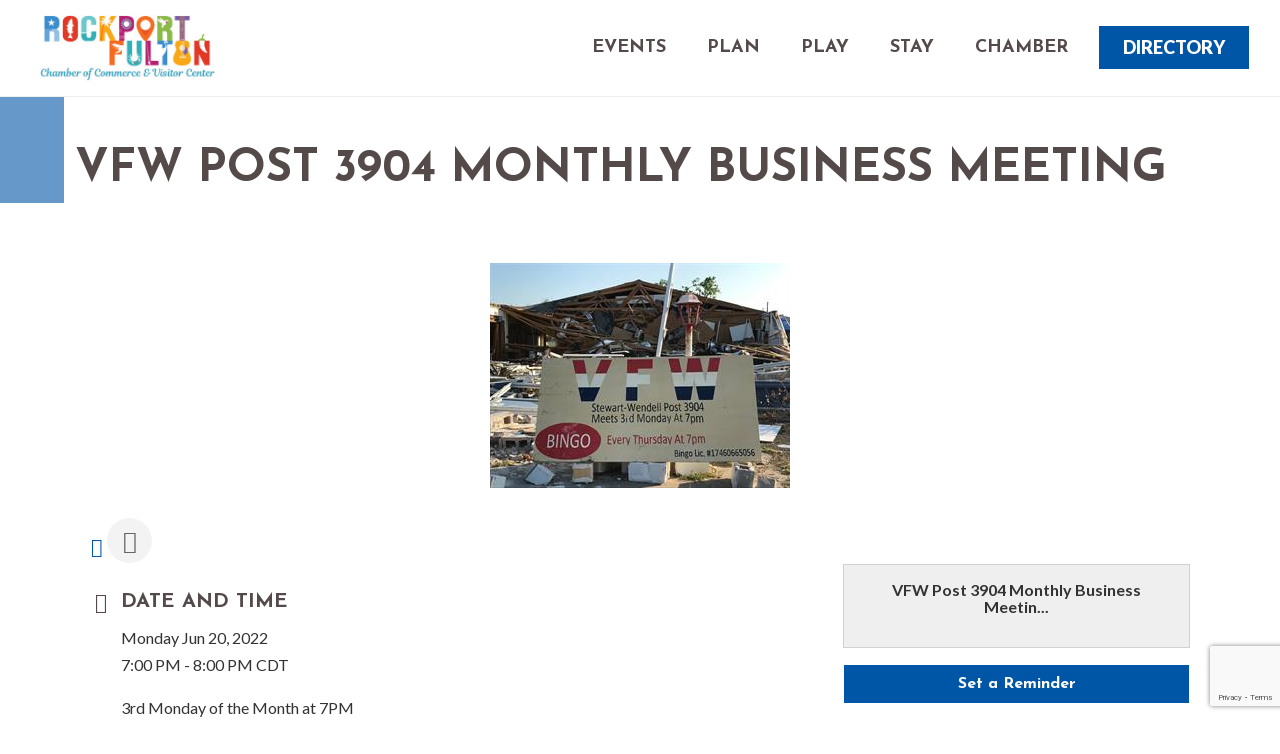

--- FILE ---
content_type: text/html; charset=utf-8
request_url: https://www.google.com/recaptcha/enterprise/anchor?ar=1&k=6LcpNUMUAAAAAB5iVpO_rzGG2TK_vFp7V6SCw_4s&co=aHR0cDovL21lbWJlcnMucm9ja3BvcnQtZnVsdG9uLm9yZzo4MA..&hl=en&v=N67nZn4AqZkNcbeMu4prBgzg&size=compact&anchor-ms=20000&execute-ms=30000&cb=6eg9q7v6nl5c
body_size: 49639
content:
<!DOCTYPE HTML><html dir="ltr" lang="en"><head><meta http-equiv="Content-Type" content="text/html; charset=UTF-8">
<meta http-equiv="X-UA-Compatible" content="IE=edge">
<title>reCAPTCHA</title>
<style type="text/css">
/* cyrillic-ext */
@font-face {
  font-family: 'Roboto';
  font-style: normal;
  font-weight: 400;
  font-stretch: 100%;
  src: url(//fonts.gstatic.com/s/roboto/v48/KFO7CnqEu92Fr1ME7kSn66aGLdTylUAMa3GUBHMdazTgWw.woff2) format('woff2');
  unicode-range: U+0460-052F, U+1C80-1C8A, U+20B4, U+2DE0-2DFF, U+A640-A69F, U+FE2E-FE2F;
}
/* cyrillic */
@font-face {
  font-family: 'Roboto';
  font-style: normal;
  font-weight: 400;
  font-stretch: 100%;
  src: url(//fonts.gstatic.com/s/roboto/v48/KFO7CnqEu92Fr1ME7kSn66aGLdTylUAMa3iUBHMdazTgWw.woff2) format('woff2');
  unicode-range: U+0301, U+0400-045F, U+0490-0491, U+04B0-04B1, U+2116;
}
/* greek-ext */
@font-face {
  font-family: 'Roboto';
  font-style: normal;
  font-weight: 400;
  font-stretch: 100%;
  src: url(//fonts.gstatic.com/s/roboto/v48/KFO7CnqEu92Fr1ME7kSn66aGLdTylUAMa3CUBHMdazTgWw.woff2) format('woff2');
  unicode-range: U+1F00-1FFF;
}
/* greek */
@font-face {
  font-family: 'Roboto';
  font-style: normal;
  font-weight: 400;
  font-stretch: 100%;
  src: url(//fonts.gstatic.com/s/roboto/v48/KFO7CnqEu92Fr1ME7kSn66aGLdTylUAMa3-UBHMdazTgWw.woff2) format('woff2');
  unicode-range: U+0370-0377, U+037A-037F, U+0384-038A, U+038C, U+038E-03A1, U+03A3-03FF;
}
/* math */
@font-face {
  font-family: 'Roboto';
  font-style: normal;
  font-weight: 400;
  font-stretch: 100%;
  src: url(//fonts.gstatic.com/s/roboto/v48/KFO7CnqEu92Fr1ME7kSn66aGLdTylUAMawCUBHMdazTgWw.woff2) format('woff2');
  unicode-range: U+0302-0303, U+0305, U+0307-0308, U+0310, U+0312, U+0315, U+031A, U+0326-0327, U+032C, U+032F-0330, U+0332-0333, U+0338, U+033A, U+0346, U+034D, U+0391-03A1, U+03A3-03A9, U+03B1-03C9, U+03D1, U+03D5-03D6, U+03F0-03F1, U+03F4-03F5, U+2016-2017, U+2034-2038, U+203C, U+2040, U+2043, U+2047, U+2050, U+2057, U+205F, U+2070-2071, U+2074-208E, U+2090-209C, U+20D0-20DC, U+20E1, U+20E5-20EF, U+2100-2112, U+2114-2115, U+2117-2121, U+2123-214F, U+2190, U+2192, U+2194-21AE, U+21B0-21E5, U+21F1-21F2, U+21F4-2211, U+2213-2214, U+2216-22FF, U+2308-230B, U+2310, U+2319, U+231C-2321, U+2336-237A, U+237C, U+2395, U+239B-23B7, U+23D0, U+23DC-23E1, U+2474-2475, U+25AF, U+25B3, U+25B7, U+25BD, U+25C1, U+25CA, U+25CC, U+25FB, U+266D-266F, U+27C0-27FF, U+2900-2AFF, U+2B0E-2B11, U+2B30-2B4C, U+2BFE, U+3030, U+FF5B, U+FF5D, U+1D400-1D7FF, U+1EE00-1EEFF;
}
/* symbols */
@font-face {
  font-family: 'Roboto';
  font-style: normal;
  font-weight: 400;
  font-stretch: 100%;
  src: url(//fonts.gstatic.com/s/roboto/v48/KFO7CnqEu92Fr1ME7kSn66aGLdTylUAMaxKUBHMdazTgWw.woff2) format('woff2');
  unicode-range: U+0001-000C, U+000E-001F, U+007F-009F, U+20DD-20E0, U+20E2-20E4, U+2150-218F, U+2190, U+2192, U+2194-2199, U+21AF, U+21E6-21F0, U+21F3, U+2218-2219, U+2299, U+22C4-22C6, U+2300-243F, U+2440-244A, U+2460-24FF, U+25A0-27BF, U+2800-28FF, U+2921-2922, U+2981, U+29BF, U+29EB, U+2B00-2BFF, U+4DC0-4DFF, U+FFF9-FFFB, U+10140-1018E, U+10190-1019C, U+101A0, U+101D0-101FD, U+102E0-102FB, U+10E60-10E7E, U+1D2C0-1D2D3, U+1D2E0-1D37F, U+1F000-1F0FF, U+1F100-1F1AD, U+1F1E6-1F1FF, U+1F30D-1F30F, U+1F315, U+1F31C, U+1F31E, U+1F320-1F32C, U+1F336, U+1F378, U+1F37D, U+1F382, U+1F393-1F39F, U+1F3A7-1F3A8, U+1F3AC-1F3AF, U+1F3C2, U+1F3C4-1F3C6, U+1F3CA-1F3CE, U+1F3D4-1F3E0, U+1F3ED, U+1F3F1-1F3F3, U+1F3F5-1F3F7, U+1F408, U+1F415, U+1F41F, U+1F426, U+1F43F, U+1F441-1F442, U+1F444, U+1F446-1F449, U+1F44C-1F44E, U+1F453, U+1F46A, U+1F47D, U+1F4A3, U+1F4B0, U+1F4B3, U+1F4B9, U+1F4BB, U+1F4BF, U+1F4C8-1F4CB, U+1F4D6, U+1F4DA, U+1F4DF, U+1F4E3-1F4E6, U+1F4EA-1F4ED, U+1F4F7, U+1F4F9-1F4FB, U+1F4FD-1F4FE, U+1F503, U+1F507-1F50B, U+1F50D, U+1F512-1F513, U+1F53E-1F54A, U+1F54F-1F5FA, U+1F610, U+1F650-1F67F, U+1F687, U+1F68D, U+1F691, U+1F694, U+1F698, U+1F6AD, U+1F6B2, U+1F6B9-1F6BA, U+1F6BC, U+1F6C6-1F6CF, U+1F6D3-1F6D7, U+1F6E0-1F6EA, U+1F6F0-1F6F3, U+1F6F7-1F6FC, U+1F700-1F7FF, U+1F800-1F80B, U+1F810-1F847, U+1F850-1F859, U+1F860-1F887, U+1F890-1F8AD, U+1F8B0-1F8BB, U+1F8C0-1F8C1, U+1F900-1F90B, U+1F93B, U+1F946, U+1F984, U+1F996, U+1F9E9, U+1FA00-1FA6F, U+1FA70-1FA7C, U+1FA80-1FA89, U+1FA8F-1FAC6, U+1FACE-1FADC, U+1FADF-1FAE9, U+1FAF0-1FAF8, U+1FB00-1FBFF;
}
/* vietnamese */
@font-face {
  font-family: 'Roboto';
  font-style: normal;
  font-weight: 400;
  font-stretch: 100%;
  src: url(//fonts.gstatic.com/s/roboto/v48/KFO7CnqEu92Fr1ME7kSn66aGLdTylUAMa3OUBHMdazTgWw.woff2) format('woff2');
  unicode-range: U+0102-0103, U+0110-0111, U+0128-0129, U+0168-0169, U+01A0-01A1, U+01AF-01B0, U+0300-0301, U+0303-0304, U+0308-0309, U+0323, U+0329, U+1EA0-1EF9, U+20AB;
}
/* latin-ext */
@font-face {
  font-family: 'Roboto';
  font-style: normal;
  font-weight: 400;
  font-stretch: 100%;
  src: url(//fonts.gstatic.com/s/roboto/v48/KFO7CnqEu92Fr1ME7kSn66aGLdTylUAMa3KUBHMdazTgWw.woff2) format('woff2');
  unicode-range: U+0100-02BA, U+02BD-02C5, U+02C7-02CC, U+02CE-02D7, U+02DD-02FF, U+0304, U+0308, U+0329, U+1D00-1DBF, U+1E00-1E9F, U+1EF2-1EFF, U+2020, U+20A0-20AB, U+20AD-20C0, U+2113, U+2C60-2C7F, U+A720-A7FF;
}
/* latin */
@font-face {
  font-family: 'Roboto';
  font-style: normal;
  font-weight: 400;
  font-stretch: 100%;
  src: url(//fonts.gstatic.com/s/roboto/v48/KFO7CnqEu92Fr1ME7kSn66aGLdTylUAMa3yUBHMdazQ.woff2) format('woff2');
  unicode-range: U+0000-00FF, U+0131, U+0152-0153, U+02BB-02BC, U+02C6, U+02DA, U+02DC, U+0304, U+0308, U+0329, U+2000-206F, U+20AC, U+2122, U+2191, U+2193, U+2212, U+2215, U+FEFF, U+FFFD;
}
/* cyrillic-ext */
@font-face {
  font-family: 'Roboto';
  font-style: normal;
  font-weight: 500;
  font-stretch: 100%;
  src: url(//fonts.gstatic.com/s/roboto/v48/KFO7CnqEu92Fr1ME7kSn66aGLdTylUAMa3GUBHMdazTgWw.woff2) format('woff2');
  unicode-range: U+0460-052F, U+1C80-1C8A, U+20B4, U+2DE0-2DFF, U+A640-A69F, U+FE2E-FE2F;
}
/* cyrillic */
@font-face {
  font-family: 'Roboto';
  font-style: normal;
  font-weight: 500;
  font-stretch: 100%;
  src: url(//fonts.gstatic.com/s/roboto/v48/KFO7CnqEu92Fr1ME7kSn66aGLdTylUAMa3iUBHMdazTgWw.woff2) format('woff2');
  unicode-range: U+0301, U+0400-045F, U+0490-0491, U+04B0-04B1, U+2116;
}
/* greek-ext */
@font-face {
  font-family: 'Roboto';
  font-style: normal;
  font-weight: 500;
  font-stretch: 100%;
  src: url(//fonts.gstatic.com/s/roboto/v48/KFO7CnqEu92Fr1ME7kSn66aGLdTylUAMa3CUBHMdazTgWw.woff2) format('woff2');
  unicode-range: U+1F00-1FFF;
}
/* greek */
@font-face {
  font-family: 'Roboto';
  font-style: normal;
  font-weight: 500;
  font-stretch: 100%;
  src: url(//fonts.gstatic.com/s/roboto/v48/KFO7CnqEu92Fr1ME7kSn66aGLdTylUAMa3-UBHMdazTgWw.woff2) format('woff2');
  unicode-range: U+0370-0377, U+037A-037F, U+0384-038A, U+038C, U+038E-03A1, U+03A3-03FF;
}
/* math */
@font-face {
  font-family: 'Roboto';
  font-style: normal;
  font-weight: 500;
  font-stretch: 100%;
  src: url(//fonts.gstatic.com/s/roboto/v48/KFO7CnqEu92Fr1ME7kSn66aGLdTylUAMawCUBHMdazTgWw.woff2) format('woff2');
  unicode-range: U+0302-0303, U+0305, U+0307-0308, U+0310, U+0312, U+0315, U+031A, U+0326-0327, U+032C, U+032F-0330, U+0332-0333, U+0338, U+033A, U+0346, U+034D, U+0391-03A1, U+03A3-03A9, U+03B1-03C9, U+03D1, U+03D5-03D6, U+03F0-03F1, U+03F4-03F5, U+2016-2017, U+2034-2038, U+203C, U+2040, U+2043, U+2047, U+2050, U+2057, U+205F, U+2070-2071, U+2074-208E, U+2090-209C, U+20D0-20DC, U+20E1, U+20E5-20EF, U+2100-2112, U+2114-2115, U+2117-2121, U+2123-214F, U+2190, U+2192, U+2194-21AE, U+21B0-21E5, U+21F1-21F2, U+21F4-2211, U+2213-2214, U+2216-22FF, U+2308-230B, U+2310, U+2319, U+231C-2321, U+2336-237A, U+237C, U+2395, U+239B-23B7, U+23D0, U+23DC-23E1, U+2474-2475, U+25AF, U+25B3, U+25B7, U+25BD, U+25C1, U+25CA, U+25CC, U+25FB, U+266D-266F, U+27C0-27FF, U+2900-2AFF, U+2B0E-2B11, U+2B30-2B4C, U+2BFE, U+3030, U+FF5B, U+FF5D, U+1D400-1D7FF, U+1EE00-1EEFF;
}
/* symbols */
@font-face {
  font-family: 'Roboto';
  font-style: normal;
  font-weight: 500;
  font-stretch: 100%;
  src: url(//fonts.gstatic.com/s/roboto/v48/KFO7CnqEu92Fr1ME7kSn66aGLdTylUAMaxKUBHMdazTgWw.woff2) format('woff2');
  unicode-range: U+0001-000C, U+000E-001F, U+007F-009F, U+20DD-20E0, U+20E2-20E4, U+2150-218F, U+2190, U+2192, U+2194-2199, U+21AF, U+21E6-21F0, U+21F3, U+2218-2219, U+2299, U+22C4-22C6, U+2300-243F, U+2440-244A, U+2460-24FF, U+25A0-27BF, U+2800-28FF, U+2921-2922, U+2981, U+29BF, U+29EB, U+2B00-2BFF, U+4DC0-4DFF, U+FFF9-FFFB, U+10140-1018E, U+10190-1019C, U+101A0, U+101D0-101FD, U+102E0-102FB, U+10E60-10E7E, U+1D2C0-1D2D3, U+1D2E0-1D37F, U+1F000-1F0FF, U+1F100-1F1AD, U+1F1E6-1F1FF, U+1F30D-1F30F, U+1F315, U+1F31C, U+1F31E, U+1F320-1F32C, U+1F336, U+1F378, U+1F37D, U+1F382, U+1F393-1F39F, U+1F3A7-1F3A8, U+1F3AC-1F3AF, U+1F3C2, U+1F3C4-1F3C6, U+1F3CA-1F3CE, U+1F3D4-1F3E0, U+1F3ED, U+1F3F1-1F3F3, U+1F3F5-1F3F7, U+1F408, U+1F415, U+1F41F, U+1F426, U+1F43F, U+1F441-1F442, U+1F444, U+1F446-1F449, U+1F44C-1F44E, U+1F453, U+1F46A, U+1F47D, U+1F4A3, U+1F4B0, U+1F4B3, U+1F4B9, U+1F4BB, U+1F4BF, U+1F4C8-1F4CB, U+1F4D6, U+1F4DA, U+1F4DF, U+1F4E3-1F4E6, U+1F4EA-1F4ED, U+1F4F7, U+1F4F9-1F4FB, U+1F4FD-1F4FE, U+1F503, U+1F507-1F50B, U+1F50D, U+1F512-1F513, U+1F53E-1F54A, U+1F54F-1F5FA, U+1F610, U+1F650-1F67F, U+1F687, U+1F68D, U+1F691, U+1F694, U+1F698, U+1F6AD, U+1F6B2, U+1F6B9-1F6BA, U+1F6BC, U+1F6C6-1F6CF, U+1F6D3-1F6D7, U+1F6E0-1F6EA, U+1F6F0-1F6F3, U+1F6F7-1F6FC, U+1F700-1F7FF, U+1F800-1F80B, U+1F810-1F847, U+1F850-1F859, U+1F860-1F887, U+1F890-1F8AD, U+1F8B0-1F8BB, U+1F8C0-1F8C1, U+1F900-1F90B, U+1F93B, U+1F946, U+1F984, U+1F996, U+1F9E9, U+1FA00-1FA6F, U+1FA70-1FA7C, U+1FA80-1FA89, U+1FA8F-1FAC6, U+1FACE-1FADC, U+1FADF-1FAE9, U+1FAF0-1FAF8, U+1FB00-1FBFF;
}
/* vietnamese */
@font-face {
  font-family: 'Roboto';
  font-style: normal;
  font-weight: 500;
  font-stretch: 100%;
  src: url(//fonts.gstatic.com/s/roboto/v48/KFO7CnqEu92Fr1ME7kSn66aGLdTylUAMa3OUBHMdazTgWw.woff2) format('woff2');
  unicode-range: U+0102-0103, U+0110-0111, U+0128-0129, U+0168-0169, U+01A0-01A1, U+01AF-01B0, U+0300-0301, U+0303-0304, U+0308-0309, U+0323, U+0329, U+1EA0-1EF9, U+20AB;
}
/* latin-ext */
@font-face {
  font-family: 'Roboto';
  font-style: normal;
  font-weight: 500;
  font-stretch: 100%;
  src: url(//fonts.gstatic.com/s/roboto/v48/KFO7CnqEu92Fr1ME7kSn66aGLdTylUAMa3KUBHMdazTgWw.woff2) format('woff2');
  unicode-range: U+0100-02BA, U+02BD-02C5, U+02C7-02CC, U+02CE-02D7, U+02DD-02FF, U+0304, U+0308, U+0329, U+1D00-1DBF, U+1E00-1E9F, U+1EF2-1EFF, U+2020, U+20A0-20AB, U+20AD-20C0, U+2113, U+2C60-2C7F, U+A720-A7FF;
}
/* latin */
@font-face {
  font-family: 'Roboto';
  font-style: normal;
  font-weight: 500;
  font-stretch: 100%;
  src: url(//fonts.gstatic.com/s/roboto/v48/KFO7CnqEu92Fr1ME7kSn66aGLdTylUAMa3yUBHMdazQ.woff2) format('woff2');
  unicode-range: U+0000-00FF, U+0131, U+0152-0153, U+02BB-02BC, U+02C6, U+02DA, U+02DC, U+0304, U+0308, U+0329, U+2000-206F, U+20AC, U+2122, U+2191, U+2193, U+2212, U+2215, U+FEFF, U+FFFD;
}
/* cyrillic-ext */
@font-face {
  font-family: 'Roboto';
  font-style: normal;
  font-weight: 900;
  font-stretch: 100%;
  src: url(//fonts.gstatic.com/s/roboto/v48/KFO7CnqEu92Fr1ME7kSn66aGLdTylUAMa3GUBHMdazTgWw.woff2) format('woff2');
  unicode-range: U+0460-052F, U+1C80-1C8A, U+20B4, U+2DE0-2DFF, U+A640-A69F, U+FE2E-FE2F;
}
/* cyrillic */
@font-face {
  font-family: 'Roboto';
  font-style: normal;
  font-weight: 900;
  font-stretch: 100%;
  src: url(//fonts.gstatic.com/s/roboto/v48/KFO7CnqEu92Fr1ME7kSn66aGLdTylUAMa3iUBHMdazTgWw.woff2) format('woff2');
  unicode-range: U+0301, U+0400-045F, U+0490-0491, U+04B0-04B1, U+2116;
}
/* greek-ext */
@font-face {
  font-family: 'Roboto';
  font-style: normal;
  font-weight: 900;
  font-stretch: 100%;
  src: url(//fonts.gstatic.com/s/roboto/v48/KFO7CnqEu92Fr1ME7kSn66aGLdTylUAMa3CUBHMdazTgWw.woff2) format('woff2');
  unicode-range: U+1F00-1FFF;
}
/* greek */
@font-face {
  font-family: 'Roboto';
  font-style: normal;
  font-weight: 900;
  font-stretch: 100%;
  src: url(//fonts.gstatic.com/s/roboto/v48/KFO7CnqEu92Fr1ME7kSn66aGLdTylUAMa3-UBHMdazTgWw.woff2) format('woff2');
  unicode-range: U+0370-0377, U+037A-037F, U+0384-038A, U+038C, U+038E-03A1, U+03A3-03FF;
}
/* math */
@font-face {
  font-family: 'Roboto';
  font-style: normal;
  font-weight: 900;
  font-stretch: 100%;
  src: url(//fonts.gstatic.com/s/roboto/v48/KFO7CnqEu92Fr1ME7kSn66aGLdTylUAMawCUBHMdazTgWw.woff2) format('woff2');
  unicode-range: U+0302-0303, U+0305, U+0307-0308, U+0310, U+0312, U+0315, U+031A, U+0326-0327, U+032C, U+032F-0330, U+0332-0333, U+0338, U+033A, U+0346, U+034D, U+0391-03A1, U+03A3-03A9, U+03B1-03C9, U+03D1, U+03D5-03D6, U+03F0-03F1, U+03F4-03F5, U+2016-2017, U+2034-2038, U+203C, U+2040, U+2043, U+2047, U+2050, U+2057, U+205F, U+2070-2071, U+2074-208E, U+2090-209C, U+20D0-20DC, U+20E1, U+20E5-20EF, U+2100-2112, U+2114-2115, U+2117-2121, U+2123-214F, U+2190, U+2192, U+2194-21AE, U+21B0-21E5, U+21F1-21F2, U+21F4-2211, U+2213-2214, U+2216-22FF, U+2308-230B, U+2310, U+2319, U+231C-2321, U+2336-237A, U+237C, U+2395, U+239B-23B7, U+23D0, U+23DC-23E1, U+2474-2475, U+25AF, U+25B3, U+25B7, U+25BD, U+25C1, U+25CA, U+25CC, U+25FB, U+266D-266F, U+27C0-27FF, U+2900-2AFF, U+2B0E-2B11, U+2B30-2B4C, U+2BFE, U+3030, U+FF5B, U+FF5D, U+1D400-1D7FF, U+1EE00-1EEFF;
}
/* symbols */
@font-face {
  font-family: 'Roboto';
  font-style: normal;
  font-weight: 900;
  font-stretch: 100%;
  src: url(//fonts.gstatic.com/s/roboto/v48/KFO7CnqEu92Fr1ME7kSn66aGLdTylUAMaxKUBHMdazTgWw.woff2) format('woff2');
  unicode-range: U+0001-000C, U+000E-001F, U+007F-009F, U+20DD-20E0, U+20E2-20E4, U+2150-218F, U+2190, U+2192, U+2194-2199, U+21AF, U+21E6-21F0, U+21F3, U+2218-2219, U+2299, U+22C4-22C6, U+2300-243F, U+2440-244A, U+2460-24FF, U+25A0-27BF, U+2800-28FF, U+2921-2922, U+2981, U+29BF, U+29EB, U+2B00-2BFF, U+4DC0-4DFF, U+FFF9-FFFB, U+10140-1018E, U+10190-1019C, U+101A0, U+101D0-101FD, U+102E0-102FB, U+10E60-10E7E, U+1D2C0-1D2D3, U+1D2E0-1D37F, U+1F000-1F0FF, U+1F100-1F1AD, U+1F1E6-1F1FF, U+1F30D-1F30F, U+1F315, U+1F31C, U+1F31E, U+1F320-1F32C, U+1F336, U+1F378, U+1F37D, U+1F382, U+1F393-1F39F, U+1F3A7-1F3A8, U+1F3AC-1F3AF, U+1F3C2, U+1F3C4-1F3C6, U+1F3CA-1F3CE, U+1F3D4-1F3E0, U+1F3ED, U+1F3F1-1F3F3, U+1F3F5-1F3F7, U+1F408, U+1F415, U+1F41F, U+1F426, U+1F43F, U+1F441-1F442, U+1F444, U+1F446-1F449, U+1F44C-1F44E, U+1F453, U+1F46A, U+1F47D, U+1F4A3, U+1F4B0, U+1F4B3, U+1F4B9, U+1F4BB, U+1F4BF, U+1F4C8-1F4CB, U+1F4D6, U+1F4DA, U+1F4DF, U+1F4E3-1F4E6, U+1F4EA-1F4ED, U+1F4F7, U+1F4F9-1F4FB, U+1F4FD-1F4FE, U+1F503, U+1F507-1F50B, U+1F50D, U+1F512-1F513, U+1F53E-1F54A, U+1F54F-1F5FA, U+1F610, U+1F650-1F67F, U+1F687, U+1F68D, U+1F691, U+1F694, U+1F698, U+1F6AD, U+1F6B2, U+1F6B9-1F6BA, U+1F6BC, U+1F6C6-1F6CF, U+1F6D3-1F6D7, U+1F6E0-1F6EA, U+1F6F0-1F6F3, U+1F6F7-1F6FC, U+1F700-1F7FF, U+1F800-1F80B, U+1F810-1F847, U+1F850-1F859, U+1F860-1F887, U+1F890-1F8AD, U+1F8B0-1F8BB, U+1F8C0-1F8C1, U+1F900-1F90B, U+1F93B, U+1F946, U+1F984, U+1F996, U+1F9E9, U+1FA00-1FA6F, U+1FA70-1FA7C, U+1FA80-1FA89, U+1FA8F-1FAC6, U+1FACE-1FADC, U+1FADF-1FAE9, U+1FAF0-1FAF8, U+1FB00-1FBFF;
}
/* vietnamese */
@font-face {
  font-family: 'Roboto';
  font-style: normal;
  font-weight: 900;
  font-stretch: 100%;
  src: url(//fonts.gstatic.com/s/roboto/v48/KFO7CnqEu92Fr1ME7kSn66aGLdTylUAMa3OUBHMdazTgWw.woff2) format('woff2');
  unicode-range: U+0102-0103, U+0110-0111, U+0128-0129, U+0168-0169, U+01A0-01A1, U+01AF-01B0, U+0300-0301, U+0303-0304, U+0308-0309, U+0323, U+0329, U+1EA0-1EF9, U+20AB;
}
/* latin-ext */
@font-face {
  font-family: 'Roboto';
  font-style: normal;
  font-weight: 900;
  font-stretch: 100%;
  src: url(//fonts.gstatic.com/s/roboto/v48/KFO7CnqEu92Fr1ME7kSn66aGLdTylUAMa3KUBHMdazTgWw.woff2) format('woff2');
  unicode-range: U+0100-02BA, U+02BD-02C5, U+02C7-02CC, U+02CE-02D7, U+02DD-02FF, U+0304, U+0308, U+0329, U+1D00-1DBF, U+1E00-1E9F, U+1EF2-1EFF, U+2020, U+20A0-20AB, U+20AD-20C0, U+2113, U+2C60-2C7F, U+A720-A7FF;
}
/* latin */
@font-face {
  font-family: 'Roboto';
  font-style: normal;
  font-weight: 900;
  font-stretch: 100%;
  src: url(//fonts.gstatic.com/s/roboto/v48/KFO7CnqEu92Fr1ME7kSn66aGLdTylUAMa3yUBHMdazQ.woff2) format('woff2');
  unicode-range: U+0000-00FF, U+0131, U+0152-0153, U+02BB-02BC, U+02C6, U+02DA, U+02DC, U+0304, U+0308, U+0329, U+2000-206F, U+20AC, U+2122, U+2191, U+2193, U+2212, U+2215, U+FEFF, U+FFFD;
}

</style>
<link rel="stylesheet" type="text/css" href="https://www.gstatic.com/recaptcha/releases/N67nZn4AqZkNcbeMu4prBgzg/styles__ltr.css">
<script nonce="8m04KSpMENCQ17coCEl20g" type="text/javascript">window['__recaptcha_api'] = 'https://www.google.com/recaptcha/enterprise/';</script>
<script type="text/javascript" src="https://www.gstatic.com/recaptcha/releases/N67nZn4AqZkNcbeMu4prBgzg/recaptcha__en.js" nonce="8m04KSpMENCQ17coCEl20g">
      
    </script></head>
<body><div id="rc-anchor-alert" class="rc-anchor-alert"></div>
<input type="hidden" id="recaptcha-token" value="[base64]">
<script type="text/javascript" nonce="8m04KSpMENCQ17coCEl20g">
      recaptcha.anchor.Main.init("[\x22ainput\x22,[\x22bgdata\x22,\x22\x22,\[base64]/[base64]/[base64]/[base64]/[base64]/UltsKytdPUU6KEU8MjA0OD9SW2wrK109RT4+NnwxOTI6KChFJjY0NTEyKT09NTUyOTYmJk0rMTxjLmxlbmd0aCYmKGMuY2hhckNvZGVBdChNKzEpJjY0NTEyKT09NTYzMjA/[base64]/[base64]/[base64]/[base64]/[base64]/[base64]/[base64]\x22,\[base64]\\u003d\x22,\x22wpbDnsK7wpXDksKAwrXCl0FYNxzCisOYfcKmA0l3woJGwq/ChMKZw7fDoyzCksKQwrnDhwtpAVMBJGjCoUPDv8Oyw51swrM1E8Kdwq/CmcOAw4sCw6tBw44lwqxkwqxdIcOgCMKbN8OOXcKWw5krHMOzQMOLwq3DqhbCjMOZLnDCscOgw5VnwptuZ0lMXQ3DvHtDwrrCncOSdWE/wpfCkAvDmjwdecKhQ09RYiUQPsK6ZUdZPsOFIMORcFzDj8OjaWHDmMKBwoRNdWnCvcK8wrjDrE/Dt23DtkxOw7fCnsK6MsOKYsKyYU3Dj8O7fsOHwoXCtgrCqTluwqLCvsKyw5XChWPDjT3DhsOQM8KMBUJKN8KPw4XDk8KkwoU5w77DscOidsOgw5pwwowiSz/DhcKLw6whXx5XwoJSERjCqy7CnwfChBlsw4ANXsKIwqPDohpAwqF0OUPDlTrCl8KbHVFzw7MdVMKhwosORMKRw7Y4B13CtGDDvBBCwo3DqMKow5kYw4d9EC/DrMOTw67DiRM4wrPCgD/DkcONIGdSw79fMsOAw5FzFMOCScKBRsKvwo3CucK5wr0BBMKQw7sbGQXCmx8nJHvDsAdVa8K7HsOyNgglw4hXwrfDhMOBS8OEw7jDjcOEa8O/[base64]/Dv8KRwqRdMVbDg35dw51Uw4LDmnEBw6IxUVVOYVPClyAxL8KTJMKew5JqQ8Obw5XCgMOIwrUTIwbCqcK4w4rDncKTScK4CzdKLmMQwpAZw7cjw49iwrzCqx/CvMKfw448wqZ0CcOpKw3CiSdMwrrCu8O8wo3CgQjCt0UQfcK3YMKMFMOjd8KRInXCngczKSs+dEzDjhthwrbCjsOkYcKpw6oAVcOsNsKpPcKdTlhUUSRPED/DsHI2wpRpw6vDvnFqf8Khw5fDpcOBO8Kmw4xBIV8XOcOSwrvChBrDtxrClMOmV3dRwqobwoh3ecKKTi7ChsOdw6DCgSXCnG5kw4fDtlfDlSrCuwtRwr/Dl8OmwrkIw4kLecKGO17Cq8KOI8Ovwo3DpycOwp/DrsKgJSkSfMOVJGguccKaTkPDosK+w6TDmmRIGDojw5rCq8Ovw7JCwovDnVrCiyBJw6PCoDdlwp4kShcPaGnCo8K/w4vCn8Oswq09GzzCkDpmwqFZOMK9RcKDwr7CuyYpLx/[base64]/CFPClcOWWQwdecKEcsODw5t+OVfDgEA+FBFzwp0Hw4oHe8OgV8OEw5jDgSLCinhwX3jDhBHDvsK0KcKjeAA3w5kgWR3Cj1RGwqVgw7/DpcKULFPCqQvDjcOYbcKwNsK1w7toacKLPMK/[base64]/J27DpsO/PHV/VSTDo27CnmFCw4EoW8KtesOHw5TCt8KiLVrDksO/wqHDvsKlw6FIw7dzfMK1wr/CvsKlw6rDs2bCn8KzCSx7a3PDtMOewpAJLwE7wqHDkkRwasKOw6M8UcKCemXChxPCsmDDsW8YJSHDicOQwpJ0LcOyQzjCicKsM1h0wqjDlMKtwoPDonvDq1pcw6UoXcKAFsOnZQI4wprCgw3DosObAF/[base64]/CisOFNsOsw4rCqcK3MsOSw545wq3ChMKFwpYfw6wgFcONBhR6w5d6SsOKw5JtwoFMwrDDmcKhw4rCmQrCh8O/bsKcLipZS2YuTMKUfMK+w4xRw6DCvMKOwoTCh8OXw6XCsW8KRC8DCgl/dx9ow4HCjMKEUsOjfhbCgk/Dr8OywprDuDfDncK/[base64]/Ct1VOw74AwrLCjsOwPwbDlsKpwpHCp2jDiz1xw43ClcKRJMKlwpnCj8O2wo5HwpJ8AsOrKMOZEcOlwobCmcKtw5nDoWbChirDrsObVMKgw5bCisK1VsKmwoACRyDCs0rDnU11wo3CvDdawq3DtcOFCMO0ecOrFDzDiXbCssO/EMOJwq1cw5bCpcK7wqfDsTMYEMONSnLCrnfCnXjCo3LCoF8ewqk7OcKyw4nDoMKIw7kVfxLCh3t+GWDDqsObe8KcWDVtw5QQRcO3dcOQwpzCj8O2ERTDlcKhwonDkQdgwrvCusOhE8OfD8OJICXCtsORccOHfSwrw6A2wp/Cl8OnP8OuZ8Obwp/CjQ7CqXJZw5jDshrDiSNcw5DChCAUw6R6dWU7w5ohw6YTLnnDmxvCnsKGw6LCnEvCt8KjE8OJBlUrOMOTOcO5wqjDjyHCtcOoJ8KSLxLCgsKmwp/DjMKzCg/CosK7ecKfwpcZwqvDrcKYwp/[base64]/[base64]/[base64]/DlsOBw60+w4zClcORNcK5wrdUY8KISUXDmyTCjVrCp2ZowognTQpaBhXChSB3EcKowrsawoPCqMOvwr7CmFArAMObXMOSUnl7K8Oiw4E2wozCqjJXwrYKwoxdwoHCoB1XFyh3HMKUwqLDtC/DpcKcwpDCgCnCknPDn2cxwrDDlht2wr7DgDM3RMObImQzHcKeXcKpJCzDrsKXFsOrwovDmsKAMAtHwqlwSzN1w5B3w4/[base64]/BkVBSMOJDMKOOMKGw5bCqMOjw75dW8OALcOkw4czNWLDs8KgNVjCuR51wqE8w4hpEmbCq0V8wocqTgfCkQrCvMOHwowew4JVP8KTMsKxasOrVMO/[base64]/CqsOMT0vCtE/DhSPDj8Klw5J6RMKiScK7wpFvFxLCpEnDlGcuw6UGH2PCl8O+w53DhTsFPQhgwoRFwpx4wqcgFBLDoALDmUlvwrRQw7shwolRwonDtWnDusKAwqTDocKJeSUaw7/DpgjDqcKhwoHCtHzCixAyWj1WwqzDqj/[base64]/w7vCo8O3w4XDtld6w5c2wqvDoMOlwpbCrMK5JU45wpgkSEcUwr3CqBNfwpILwprDl8Opw6NCIWhrYMK/[base64]/DulHCo8KPIGpkGWLDksOsSsK3QBrCsn7CucOjwrNVwr7DqS/DlG9vw4nDgGbCmBjDkcOKFMK7wo3DklUwBHXCgENbHMORQsOHUX8KI3zDsG8aahzCrxUiwr5ewpfCtcOoQ8OvwpnCmcO3w4TCpF5eBcKtWkvCsgEbw7bChsK/NFMFfMKhwpoBw7Q0JC3Dg8KVf8KYUATCi1vDosKXw7sWK1EJQFEow7tuwqFQwrHCksKEw4/Csj3CrkV9FMKbw6J7FkHDosOewoZXCBJFwro9SsKIWDPCnjwcw5/DsA3CnU8VRWsrOjTDqxUPwoLDtcOkPUEjHcKWwrUTGcK8w7PCilUnCDIvWMKUMcKzwqnDmMKUwoIEw6/[base64]/DvWDCusOjawoXasOJDVfDhRrDinzCrsO2a8KiWwbCscKUZWzDncObe8O0NlzCpQjCuV/DtjY7asKhwpAnw63CusK0wp7CiVrCpUpuMwNLFX1bS8KmAB96w5fCrMKbCzhFBcO4chZHwq/DjMO0wrp0w7nDs3zDrRLCpsKKEkbDs1QhGntTIgsdwodSw4nCl3LCuMOtwoDCp0gWwpnCrl0Rw7/Ckig6MwLCs3jDhsKiw7kMwp7CsMO4w5rDjcKUw61ZXioQAsOROmMrw6rCnMORaMO4JcOIKsKQw6zCpyEXIsOkVsOLwqtow5zCgwPDtEjDnMKFw5/CmE97JMOJO1p1ZyzCtMOdwrMyw67DicKmDgnDthI7IsKLw4hkw4dsw7VawoLCosK6d2jCucK/w7DCiBDCrsKBasK1woJIw5/[base64]/[base64]/Du8O6LsOhw4vDrMKdwo1dw5vDvysaCHrCmiYseFQWGlwew6siLsO7wohwUAPCiiDDi8OowrtowpdrFsKHCU/DhU0OT8K3VjFzw7jCj8OETcK6WFNaw5huJiHCksKdbgbChC9IwpTDu8KJw4Q/[base64]/CucOlw7rDhDg2dXczw4pfwrLDuMKEwo9RB8KcwqvDgAVFwovCq0DDqhHDjcK/w7ENwoojRUxXwrN1NMKXwoBoQ0rCoC/CikFUw65xwoFcLmrCp0PDh8KXwp47K8O4wrPDp8OFdShew59gbkBhw6wPZ8Kuw5BEw51/[base64]/YzBJCV3DhsO9w7PDhcKww7ZLJsORQHA3wrrDhghYw6XDvsK/[base64]/w6/[base64]/[base64]/GlbDqMO5wrrDt8OewozCjBPDuAjCpsKCw4/DqsOQwqAlwqpCHsKPwpgSwqwMRcOAwrgbUMKPwppEacKdwptRw4F1w5LCrBrDpBLCnEbCt8OtGcOEw4tawpDDo8O8FcOgHyEFKcKpWTZZY8OmHsK2YMOtd8O2wp/[base64]/wpTCsRMtRsOfDl3Cix7Cq8KEw54eEjVSw40WCsOTIsK5A0wzGSHCmnfCqMKMK8OiDsOzB2vCq8K1PsOGdFrDiBPCgcOEdMOLwpTDnhEyZCM1woLDvcKsw6bDksOow6nDgsKgaQspw73DpG/DnsOpwoUvSXrCmsOISDhiwrbDv8Olw40nw7zCpiwrw45Qwq9BQWbDoAsqw4nDnMOQKcKqw79MIT1xGRjDmcKxO3vCjsOdNXhcwrTCrVFUw63Dr8OGE8O/w57Ct8OpCX91MMO1w6wmb8O9aFgsHMOMw6fClsKfw6vCq8KDbsK3wrITNcK5wrzCrxLDmsOYYVjDhAUXwoR+wrzCq8O/wqNhW3bDtcODVT9+JUxwwpLDm0ZQw5vCrsKfbMOqPUldw4g1IsKkw5DCvMOowpTChcOPWXhLHSBhHH1cwpbCq0NkUMKOwp1Hwq1hJ8K3C8KaJ8ONw5DCq8KiNcOfwoHCu8O+w7gpwpQ2w7oUEsKwTg0wwojDpMO7wr/[base64]/[base64]/CuG7DpcKYw7pGd8KPwqopw7fDn8Kbwp3ChwnCsiYiBsOlwpp3cMKuDcO/TAsxZGJzwpbDoMK5Tk8GeMOiwqYtw60Fw48bZ25jfB82FcKAVsOBwpjDqMKjwqjDqFbDs8OdRsKUO8KOQsKlwojCnMOPw7TDu2vDigIlGXlWeGnDh8O/bcO1AcK3BMKbw5AZDk0BCU/CjVzCm3JSwpLDg3hLUsK0wpXCk8KBwqdpw6VJwoXDksK2wqPDn8OjYcKIwpXDvsO7wrMJRgnClcK0w5HCm8OAJkjDisOCwofDtMOKIjbDjzcOwoxfE8KMwrnDvyJlw4MNQcOmfVAgRjNIwpDDgGQPAsORdcKBfTM4F3RbFsO/w5/[base64]/[base64]/CncKvw6tIw5oywq3DsFIQagvCp8KxJVdlwr7Cl8KoekdnwrDCjzXChhwobwjCk2hhIkvCkDbCpDFdQWvCtsK4wq/DglDCmzY9L8Opw448OsOUwpQPw5bCn8OHLhxcwqHDs0bCgQ/Dk3HCkgt3EcOSN8OpwrMPw67DuT1QwoLClcKIw6nCkCrCkQ1VOCLCmcO7w75YPFxWPMKGw77CuSDDiy1ddAbDvMK2w6HCi8OKYsO+w4LCuRIAw6dsQ3s0A3rDgcOmb8KKwr5Uw7fCkD/[base64]/DnsOywqsdJCwWwqlrw6AwwqXCs8KkecK0A8KkJwvCl8KsT8ObTk1HwrjDvcKbwoPDhMKdw5nDp8K7w4Z2wqPDt8OXFsOKHMO1w7BuwoUrw4oIN3PDtMOgesOvw7I0w4xiw44bCHZyw4x8wrBfL8OWWXkbwqXDncOJw57Dh8OhYy7DqA/DgAHDgQDCpMKDY8KDOzXDiMOVHsObw7FnIT/DgFzCuB7CqhcuwrHCsygXwoTCqcKAwrZrwop0anfDsMKUwr0AL3UeX8KmwrbClsKqd8OFEMKdwp8wEMO/w6rDs8KkJl5qw6DCgghhVEJVw4vCnsOnEsOAMznCs09AwqxgIFHCg8OZw41FUWRZLMOGw4UQUMKnB8KqwrlIw7V1ZDPCgHtUwqDCgcKxLUo/w6IfwoE0UcKZw5PCqmrDr8OuUcOmwojCigdzCD/DrsOuwrrCi0TDuU8Aw7xlOEvCgMOlwpwefsOxaMKTW1pRw6/CgUIfw4BnfybDtcO6XXERwosKw47Cl8O0wpUjwrjCrsKeaMKxw4gUZztyDyJXbsOBJMOEwoUcwo0Ow65dbsOQYjRPKzsAw4LDtzfDqMK+ICQub0oKw7XCm0V6R055LWzDjm/CiSMPeVkLw7fDs1PCvgJwe2QCUHUEIcKew4sZRAvCgcKOwq4iwoEUf8OwPcKqMjZJH8OqwqhfwpFdw57Cv8KORsO0DSHDvMKzFMOiwrnCl2V/w6DDnXTDtznCk8Omw4fDk8OtwoZkw4oJV1IAwqExJyc4wpLCo8KJOsKfwojCjMKUwp9VPMKQK2t8w6U/[base64]/A8K8wozDp8KaGcOQwrzDucOfwrHCpRbCrHlWYGHDqsKcJ25ewofCusKwwp9Fw6zDlMO1wqbCo1dOSGkSw7gJwrLCkkAWw5QdwpQAwq3Dv8KpV8KGfsK6wonCnsKbw53CuidcwqvCiMOpR18gO8KNezHDuynDlj3CnsK0DcOswoLDmMKhcUnCpMO6w78/GMKGw4vDv1vCssKsA3jDj3LCnQ/DskzDgsO7w7Zcw47CgTLChX89wrdFw7ZwKMKbWsKfw7Jawopbwp3CqA7DnEEUw7vDuQnCiHzDjzFGwrTCoMKhwrh7dBjCuz7CvcOEw4Ifw5TDuMK1wqTCnl/CrcOswp7Dr8K/w6ISVQbCu1nDjjgqKHTDrBssw78sw6vCvyHCpxvDrsOtw5PCoSdzwqTCsMK+woofZcO9wqxrIkDDhGQIasK7w4smw4nChMOAwqLDpMOIJgXDi8K7wrjChRXDqMK5BcKFw57CscKbwpzCqiM2O8KwTk9Kw6NSwp50wokiw5J5w6nDuG4vCsO0woJvw5pQBUQLwp/Dij7Dj8KYw6HClhDDlcOfw6XDiMKSZyhXHmQXKG0rYcOXw5/DtMK0w6hMBlkRBcKswpYnTHHDnUtgRH7Cpz4IDws1w5zDkMO2LTh3w6Y3w758wr7CjG3DrMOmDl/DhMOow5h+wogfwr0ow6HClARWP8KYb8Khwrpaw7cKC8OBfzkbOmfCvnfDtsOuwpXDjlF7w6jClFPDk8ODCGHDjcOQM8O7w7U3AV7CqlYuHWvDmMKnTcOrwqwfwpBcHSFVw5HCncKhWcKIwoBHw5bCj8O+bcK9XmZ3w7EAfsK0w7PCnj7CvMK6M8OpUX/CpFVbAsOxwrcuw5fDmMOCJnRDNHhcwpomwrUxTMKew48bwqjDmUFFwp/Cjg4+wq/CrQFFFcOVw7nDjMKlw7LDuzoMAkrCnMOmdB9/R8KTAwzClHPCtsOCdXnCiCwTDUHDvibCssO+wqPDu8OpLnLDlAgPwpPDtws8wrTCmcKhwrc6wrvDtjBHBizDhcOQw5JfM8Opwq3DhmXDh8OdUxbCtxdCwqvCt8K3woMGwp08G8OBDG1zXsKQwqktZ8OCDsOfwrzCpcOPw5/[base64]/[base64]/DiTvClEgCUGM5dl/DjwjDj0rDisKKehhYLcKhwqHDtA3DsxHDucOPwrHCrcKZwpRNw58rGlrDqQPCumHDjFXDvEPCj8KCPsKGScOIw5TDon1rR1zCqMKJwrU0w6cGeWLCkUE0WBcQw5lfGUAYw4gCwr/DiMOpwpkBZMOPwpUeBkZhJV/CrcKTbcOEVcOtRwdEwqBDdMK+QHpIwoMVw4sZw5zDocOZw4I3bwLDl8KVw4rDlF9VEFRUaMKKO0LDocKMwpp4f8KJdR4yGsOhS8OLwo0kIVs3UsOdU3LDsB/CgcKEw4HCjMO2e8O7w4UVw7nDuMOKNyDCtsKzZ8OmX2ZVVsO7AzXCrBY9wq3DrSjDsX/CtyTChyvDsFJPwrzDohfDtsOUHjM3CsK2wplkw78jw4DDlzgFw6l7J8KuBhPCs8KcaMOrVmLDtDrDvQ9fOw0KX8OEEsOpwosYw5BbRMO8woDDkjAjKFjCoMKxwpcff8OHBVjDp8OfwrnCm8KWwpJEwoxzGlx9D3/CvBLCo2zDrC3ClcKzTMOxSMOeKi/DncOrfwbDhWpPS1zDs8K6K8O4w4oRGA4SVMONMMKxwoAYCcKEw7vCgRByHwDCrhcPwqgVwqTCqGvDqAtsw4h2wqLCuVzCs8K8a8OUw73Ck3F/w6zCrQ9CMsKoLWxlw7V8w5BVw5hXwpM0csORN8KMCcOQY8KxKMKFw4fCq2/[base64]/[base64]/DqEBjw4vCliEYw7obNxfChcKdw4TCoV3Cr2ZaQMO8dQTCnsOHwr/[base64]/[base64]/Ci8KOKCDDmMKcwoPCh1M2w5PCv8Olw6gGwq/DosOdFMO5KA9IwoPCnRHDjnMkwo/CokxkwpzDoMK9e3obKsKuBCNHUVzDo8KmO8KmwrXDmcK/Vk06w4VNJ8KXWsO2VMOMCcOMPMOlwobDisO4InjCqBUMw47CkcKLaMKLw64uw4HDhcOlf2BKCMOvwobCrsO7Y1cDC8OuwqdBwpLDi2XCvMOUwqV4VcKpesKjG8Khwo/[base64]/[base64]/CoDQMacKpEcO9b8KFw4vDjk9XFUHCvMOgwr0swrwFwo/[base64]/w7N7EsOjwqIew7k3S8OCR8KAwobDtsKhbsKVwo0iw7zDtcK7ARcUE8KwLinCs8OPwo1kw4xpwpwZwrzDisOpY8OZw5LCgMOswqsZMjnDhMOYw4/DtsKiCigbw7XDicKkSkTCrsK3w5vDu8OFw7fDtcOSw7lNwpjCjcKEesK3PMKDOFDDnF/CoMO4HSvCmcKVwr3DqcO5SEUnKCddwqpWw6d4w5xDw41TFmbDl2XDlDzDgz4lWsKOIh8zwpIOwp/DuBrCksObwpROTcK/aALDkwbCt8KEEXDDmWXCqT0UXMOedkc8fn7DvcO3w6Ywwo8fV8Ocw53CuX3Cm8OqwpsKwonCliXCpRc4MQnDl01PVMKVO8KlBsODcsOxM8OGSnnDssK5PMO4w4bDmcK9J8KNw5xCAn3CkVrDowHCqsOiw5tWBE/CsSvCrEhywrR1w7ZTw49xY2pMwpkMKsOPw7UBwoJKM2fDicOMw5HDjcOewqI8Z1/DgR4YRsOdZsO3wogFwp7DscKGaMOfw4zCtnPDr1PDv3jCgFDCs8KUAlzCnkl1FifCkMOxwpHCoMKzw7rClcKAwrfDlkAafSpnwqPDiTtWEWosMnU3fMOmw7HCrjlawqXDpDBpwp0FfMKSH8OXwrjCusOgQBTDgcK7S3Inwo7DisOBQ34Tw4lgW8OMwr/Di8KywoEVw59Zw4HCucKRR8OhA0VFA8Omw6JUwovClcKdEcKUwqHDihvDs8KXYsO/asKQw4ssw6vDgwonw67DvsOww4TCk2nCqcO8NsK/AG1MBDIUcThMw5cyU8KiI8OQw6LCjcOtw4rDowfDgMK+FmrCilDCmsOZwp9MOzcYwr9Uw5taw53Ck8O8w6zDgsKNV8OmD18aw4oDwp5LwpQJw73Dg8KGaxLCtsOQeH/[base64]/w6TDr8OePW1ewp3DhzfDmcKcwr3CrcKkw40hwoTCkzQCw759wqhvw789WGzCicK/wr0Wwp09Al0iw7EaK8Ojw6/DlAZ+O8KQCsKRM8Kpw6rDmcOcL8KHAcKrw6PCpCXDg3/Cug7CssK/w73CmMK7J0PDo15hUcKdwqrCgDVYfgEmamdWPsKkwopWcCIuLHVPw4Ybw5MUw6pXFsKvw60qLcKWwrwmwrvDosOgFjMteQTCqglIw73ClcKAHTkpwqxQc8Oaw7TDsgbDkWQPwoQJEsOARcKtf3XCvj7Ci8O5w4/[base64]/DgkM2w4XDjXd8w6ZfwqPCiH7DlyliAFfDo8OtdT3DoF84w67DgxfChsObUsKdMyFTw63Dum7CsEt4wp/CjcOKNMOvO8OUw4zDh8OSY1NpLEDDuMOhFmjDkMK5GcOZTMOPXX7ClVpEw5HDhyHCuwfDtzoQwo/DtcK2wqjCmV5mSMO7w7IBdF8xw5p9wr8ZO8OZw613w5MIIC9Cwp5cOsK7w5jDmsO9w54tMcOMw6bDgsOGwpYoET3CtcKcS8KBMRzDgTo1wp/DtDvCjj5UworCrcK6LcKJGAHCnsKww486AcOJwqvDrQAjwo80C8OSQsOHw5XDt8O+KMKuwr5QU8OFEMKXH1cvwpPDhTvCsQnDuAXDmE7Csi9LRkY4AmVFwqzDgcOQwpN/CcKNZMKUwqXDlHLCkcOUwp0FAMOiI3tdwpoGw4ItaMOrNBFjw48gDsOuUcOTVlrCml5hC8O2F23CqyxmG8Krc8OjwqhkLMOSasKtYMKaw4sWQi4NNyPDtRTDkwXCsX0wUU7DpsKrwoTDgMOZJyXCnz7CjsKAw7nDqi3CgcOjw61jXSPCnVFwOnvDtMKodGIvw4/ClMOkD0lITsOyVmfDscOVWW3DnMO6w6l/ck9hPMO0bcK7Mh9kC3vDjSPDgSAQwpjDhcK1wqcbTCrCoAtUEMKEwpnCugzDuSXCn8KhccOxwocDDcO0CUh/[base64]/UMO6Qg/[base64]/wrvDl8Orw40nwrnCuDXCqsO0wqYIw6HDlcKTwrJAwpQJZcK6EsKxBThzwp3DscOww7rDtg/DmxAzwpnDjWY7FMO/[base64]/wprDtTfDj8KPwq/DrcOERcKvVcKHJsOyw6vCkUnDjEhSwrXClmRFMCpvwpAodU8+wqvCgGrDjMKnEcOzaMOQVcOjwrXCisK8TsOzwrrCuMO0TsO1wrTDsMOaLRzDrQTDuWXDpz95XicxwqTDjhXCg8Onw6PCgcOrwolHGsOSwrtAOytDwqtRw7VPwrbDs0MLwq/CsxVSB8OfwrXDscKCTXLDl8O3DMKZX8K4aSR7Z1fClMOrXMKCwpoAw7zCshtTwpcrw4LDgMKtS0cVcS0Yw6DDll7DoHLCu0rDgsOaPsOiw4fDhhfDusKibQPDkT9Qw4Y+R8K5wpPDpsOGCMODwpzCqMKgXX3Cq0/CqznCil3DvwEQw74DesO/QcKEw4UhY8KUw63Cp8K8w4UkKVzDnsO/NU5hA8KIeMOvdALCh0HCpMO8w5wlH23CsAU9wog3McKybRxxwqfClcKQdMKDw6LCsAlzCcK1ZFswWcKTfAfDrsKZVXTDtMOPwoFebcOfw4jDnsO5GVcUZ33DqW01Q8K5RTLChsO1wpjClMOSOsKmw4ZwfsKsDcKdeW1JHj7DslVaw6sEw4HDgcODPsO3VcO/Z3pqchDCkBojwoXDum/CrD5ra28Nw4lDUsK1w69dfQjDlsOuQ8OhEMOFCMKTGXICfl7DokbDicKbdcKOX8Kpw6DDuQzDjsKPGyhLPRfCgcO+Zi4NYTUjOMKPwprDuzrCmgDDrRQawpg6w6XDqDnCqGprc8OXwqvDrWPDnMKRNi/Csz9qw67Dg8OmwpZ7wp0eXsKlwqfDtMO0OEsJby/CtgIOwrQ9w55EW8Kxw7LDssOxw6ULwqQ2GxdGbGzCvsOoO0HCkcK+RMKYA2rCpMK7w7nCrMOkbsKRw4ICFC9IwqDDvsOfAg7CscOLwofCi8OQwrMKKMKTZkZ2KkxoKcKae8KSLcO+ASTCtz/[base64]/wq7CpsO0wovCp8KTPBErw4zCncOQw75MViTCj8KfwrA9XcKmcQdKJMKLJCY1w6hWG8OPJip/bMKFwp56M8KSXE7Cuk8iwr5OwqHDvsKiw7TDnlDDrsKeEMKZw6XCsMK0djLDl8KPwobClj7Cq3oBw4jDgwEPw7txYSvCvcKawpvDn0/Cok3CncKowq9qw402w6Y3wokAwqXDmRIoLMO2YsOzw4zChSVXw4Zxwo8pDMOmwq/DlBDCvsKYPcO1bsORwoLCjWfCsxAdwprDgsKMw7gAwqYxw4bCosOVSwPDgkVzJ2HCnA7CqhfCnyJOJjzCtsKVKg1dw5DChl7CucO8BMKuIlR0ZMOjZMKUw5vDolDCisKEDcOyw5zCpMKDw7FkJhzCiMKNw7p3w6XDv8OEHcKrTMKLwo/Du8OhwokQSsO3e8KFf8Ovwo4+w4VdakIiWx/DjcKNOkXDvMOcw4Jkwr/CgMO+FD/DhBMuwqHCrA1hKWxZccKWasKDHl1awr/CtWJRw6XDnSZ2CcKDdATDj8Ojw5Z4wodQwo8ww6PCgcOYwpLDpk/ClU1iw61TfcOEUFnCo8OiKcO1CgbDmB5Gw7LClkDCnMO9w7nDvGtAHFfCgsKqw44xU8KHwpMewrbDvCPDlzEyw549w5UdwqjDrgZAw6sCF8K1YEVqCT/DvMOHag3DoMORwq5xw5tZw7jDtsKjw5ImLsOewr4uJBXDvcOtwrUAwosTWcO2wr1nNsKJwrvCiknDnEzCiMKcwr5eViosw6pFAsKyR1Arwqc8KMK2wqDCuGpLCcKgdMOpYMKfBcKpFXXDjQfDgMO2ecO+UWMswoNNGg/CuMKhwr8+S8K9KcKhw4rDmx3CjjnDjy5fJcKLPMKPwqPDrUjCvCpMUyTClRQkw6FSw4Rcw6jCsXbDncOCNxzDu8OfwrQZHcK1wrXDvEXCoMKNwpkMw4pee8O6KcODNMKGOcKfJsOTSFPCukLCi8Onw7/DiyDCtxEew4YKLm3DrMKww6nDrMO/dGnDuRzDg8Kgw5/[base64]/DgCXCgSzDuwbCtk/Cp8KmEMOLUmkkOk9VaMKEw6dFwohOTcK+wrHDnDU/CxEbw6bDkTsofnXCkwwnwqXCrSAeScKWLcKyw5vDqmlSwokcw4HCgcKmwqDCrzdTwqNPw6htwrbDnxsNw7IjWiYGwpxvC8OJw57Ctn9Xw6NhA8O3wpHDm8Kww5bClDt0SlghLivCucKnYzPDvD5OX8O0eMOcwq0XwoPDn8O7LBh6W8OQJMOTVsOBw5EKwp/CosO5esKdK8O8w5tCezxMw7l4wqJpXxIjJXvDscKIeFXDhcKQwqnClgrDkMKpwqnDlhIbdwAtw5fDncOLC0E+w5lfLgAgAxTDtiQnw4nCgsOvHl4XFG0Tw4LCrRLCij7Ct8KHw4/[base64]/DjAQfYsOww5YGwqjDpMOOwqsdwpx8RsOZX8OweDHDsMKCwoRTB8KHwoNUwoTCi3XDi8O8MEvCr0QAPgzDpMOUP8KFw59Iw4nCk8O4w4/ChsO1HsOHwph2w5TCkR/CkMOgw5XDu8KLwqpswoJcUXJQwrEkFcOxMcOzw7xuw4nDpMOEwr9mAS3DnMOMw5fCol3DosK/[base64]/CsF0MXcK1VhfDn8KUesKdVwsNA8OYU8O0wpzDuRvDo8OGwoA6w5ZhKmh1w43CiHdoYcOPw64cwqrCkMKKURUww4HDujViwq3DiwZfCUjCmlLDlMO/UW1yw6nCosO+w6IIwrHDtH/CplvCkmHDoloJP0zCq8Khw6kRD8KhFiJ4w7ATwrUWwoHDqAMsOsOHwo/[base64]/M0bCgsOZYg0qFWB4w7fCscO3OMK2ORnDrcOiISsaeCQlwrofacKqw4TDg8OSwoR+AcOIPmA2wojCgCt8c8K7wrbCsEQmSG9xw7TDhMOGDcOrw7rCiSt7HsKDT1zDsk3Ch0AYw7AHEcOsA8Opw6bCpWbDrVYcMcOwwq9nMMOew6bDo8Kxwo1nM0ECwo/CrcKWWQ91TmHCgQkxM8O6d8OGBVpTw7jDlwTDt8K6XcOAW8KfGcOfUsKYD8ODw6Bnw5ZWCCbDoj1CKG3DhAXDii8xw5IrUB0wQCckaBHCrMODN8OIOsOEwobCoybCnz3DlMOmwo/Dhm5sw6vCmsOdw6YrCMKnMcOEwpvCv2vCriDCnh83YsKnTHjDpRxfMsKzw5E2w7Bfa8KSWTwiw7rCtTpNTyMcw5HDqsKZIhfCpsOgwofDi8Ouw6YxIgFCwrzCp8Ohw59vB8Kvw4/DscOeC8K8w7LCo8KSw7PCrw8SEMKkw5xxwqhRGsKLwoTCnsKuH3fCncOFfHvCjsKhLDfCmsKYwoXCqmrDniXDsMKUwotIw4HDgMOyOU3CjC/[base64]/wrNnwrkGw5bCoysRPMKJS0dYJsKGw68qHBkEwr/CgzrCoQBiw7PDt1jDtWLCmExQw781wrnCo2ZJMGvDkG3CvMOtw5R+w6FJTcKpw4DDgX3CosOjwqd8worDvsOHw67CthjDnMKTwqIyb8OiTC3CjcOHwpp/cF8uw407QcKswpvCnGXCtsOww7fCvEvCicOqew/[base64]/ChMKtKHxxAT1awoHDpMKvw4oewqrCmGDCuD0IGWLCpsKERwLDm8K+AgbDn8KFRBHDsRDDscOUJX/CkQrCtcK+w5pVWMOnXA9Rw7dLwozCvsKww4hgNAMuw5zDjcKBI8O4wrXDlsOzw61YwrwNNT9HPSTDocKkbUXDjsOcworCgGfCoRbCoMOyI8KGwpBuwqrCsFQvPx1Ww5/CrQnDtsKXw73ClUkpwrYEw5oabMO0wpHDscOdFcK7wqJ/[base64]/w6EXw4p0w4pZwoTDoMOVcMOzPMOTw58XwqUyHMKoLmg0w43CrjwDwqPChjIHwrfDgV7ChVEzw7HCq8Okw558ERbDl8OSwokQLsOle8Kjw6sPJsKbIUkiVUXDpsKORMO7O8OxLjBYV8OpM8KaXxdbMjfDosOtw6FhZMOlaAoPPEEtw7rCkMOsTlbDjirDtR/ChSXCpMKpwr81KMOywozClSjClsK1TgTDtQsUSy5sS8KlNcKZWz7DvQRnw68kITHDpcO1w7nChcOlZSNZw5fDlhZWEDHCrsKRw63CssOuwp7Cm8KDwqDDtMKmwpN2TEfCj8K7DSUKAcOqw6s6w4PDgsKOw5/Cv0bDjMK5wp/Cs8KZwqAbZcKcMivDkcKnYMOyQ8OEw6vDkhVQw5Ffwp03ZsKsCBXDlMKew6zCp2XDhMOTwpfDg8O/fxI3w6zCr8KTwrrDsV5aw4BzTcKMw4gBCcO5wq4swp13WHhaU3nDmBAEbx5Qwr5Fwp/[base64]/ClcKZDsKfw47DmkVtHS8TXsKXaiXDosKow7HDh8K5eSLCr8OYKnbDpsKtLE3DnRlEwoTCm3MdwpPCrjccIkzDicKncisPeCRjwpHDq0trCi4PwpxPNcKBwrQKScOzwqQSw556aMOEwo3Ds10lwprDpkbDlcOubknDnMK+dsOkasKxwr/[base64]/Cs2NAw7TDmwg/w4LCosKZw5nDgxLCi8OVw4kBwqfDhUnCqMKCLRoGw4TDgC7Dg8Kze8KRfsOGNw7Dqg9ha8KkKsOrGSPCs8OBw5A3P2zCrXcsT8OEw6fDpsKgDMO+JsOhPcKVw7jCoEzDuEzDvcKtVsKCwoxiwr/DqRF7UVHDohbDo3VRTAl4wq3DnxjCgMOAMx/CvMKAYsKHeMKxbkPCqcK1wqDCs8KKNTzDmmbCqzZLw77CrcKXw7nCt8K/wr55QAfCpMOjwq1zLcOKw6rDjxbDucO9wqTDlFRSEsOSwqkTJ8KhwoLCllJoUnPDlU56w5fDk8KOw7ZFcG/CsS0iwqTCn1laNkjDt2Z1VcOnwqdgB8OTbisvw6jCtcKqw5/DkMOow6TDgW3Dl8OLwrDCmU3DicKjw4jCg8K6w6QCFzrDtcKjw7/DjMOMHx8iWF/[base64]/Dk8OnIMOUw6xQD8OCD1fCkH7DsGzDnsKDwpPCmTonwotYD8OCP8K8NsK1EMOYVgjDssOPw4wYIBfDoS07w7bCkgxcw7NZSFdMw6wDw5VEw6zCtMOSYMKmdAoHwrARTcK/[base64]/CsxnDqMONbcKqCsK4wpzChcKnwrA6wo/DjMKrGcOKw6VUw5ZNCxc1JRYUwq/[base64]/DuALCr8K4w5PDusKuw6QDwpbDklPDp8K9OyZfwq0bw4vDnsORwqfCocOywo59wr7DrMKCdG7CtWzDiFV4KMKuWsOGREpAHzDDo0Ezw7EZwqzDl2hRw5Ipw6k5ITXDnMO0wqXDg8Ka\x22],null,[\x22conf\x22,null,\x226LcpNUMUAAAAAB5iVpO_rzGG2TK_vFp7V6SCw_4s\x22,0,null,null,null,1,[21,125,63,73,95,87,41,43,42,83,102,105,109,121],[7059694,507],0,null,null,null,null,0,null,0,1,700,1,null,0,\[base64]/76lBhnEnQkZnOKMAhnM8xEZ\x22,0,0,null,null,1,null,0,0,null,null,null,0],\x22http://members.rockport-fulton.org:80\x22,null,[2,1,1],null,null,null,0,3600,[\x22https://www.google.com/intl/en/policies/privacy/\x22,\x22https://www.google.com/intl/en/policies/terms/\x22],\x22CzbTqK1mudEvUSkMvqRfMYz1+oy8N0b2JhLIQQKfxMw\\u003d\x22,0,0,null,1,1769649660759,0,0,[172,42,250],null,[108,209],\x22RC-A8oXz1neqMEfHA\x22,null,null,null,null,null,\x220dAFcWeA7JXBSDEjv-Em-hPzoFUBMNPtaU8rnnXtLsCUOuDLtXTYpekGL4GPpvfzYVzecynYGVSamo6jh82hL3owzKwdSwr-5Lng\x22,1769732460584]");
    </script></body></html>

--- FILE ---
content_type: text/html; charset=utf-8
request_url: https://www.google.com/recaptcha/enterprise/anchor?ar=1&k=6LcpNUMUAAAAAB5iVpO_rzGG2TK_vFp7V6SCw_4s&co=aHR0cDovL21lbWJlcnMucm9ja3BvcnQtZnVsdG9uLm9yZzo4MA..&hl=en&v=N67nZn4AqZkNcbeMu4prBgzg&size=compact&anchor-ms=20000&execute-ms=30000&cb=rjdmhrlgor9z
body_size: 49145
content:
<!DOCTYPE HTML><html dir="ltr" lang="en"><head><meta http-equiv="Content-Type" content="text/html; charset=UTF-8">
<meta http-equiv="X-UA-Compatible" content="IE=edge">
<title>reCAPTCHA</title>
<style type="text/css">
/* cyrillic-ext */
@font-face {
  font-family: 'Roboto';
  font-style: normal;
  font-weight: 400;
  font-stretch: 100%;
  src: url(//fonts.gstatic.com/s/roboto/v48/KFO7CnqEu92Fr1ME7kSn66aGLdTylUAMa3GUBHMdazTgWw.woff2) format('woff2');
  unicode-range: U+0460-052F, U+1C80-1C8A, U+20B4, U+2DE0-2DFF, U+A640-A69F, U+FE2E-FE2F;
}
/* cyrillic */
@font-face {
  font-family: 'Roboto';
  font-style: normal;
  font-weight: 400;
  font-stretch: 100%;
  src: url(//fonts.gstatic.com/s/roboto/v48/KFO7CnqEu92Fr1ME7kSn66aGLdTylUAMa3iUBHMdazTgWw.woff2) format('woff2');
  unicode-range: U+0301, U+0400-045F, U+0490-0491, U+04B0-04B1, U+2116;
}
/* greek-ext */
@font-face {
  font-family: 'Roboto';
  font-style: normal;
  font-weight: 400;
  font-stretch: 100%;
  src: url(//fonts.gstatic.com/s/roboto/v48/KFO7CnqEu92Fr1ME7kSn66aGLdTylUAMa3CUBHMdazTgWw.woff2) format('woff2');
  unicode-range: U+1F00-1FFF;
}
/* greek */
@font-face {
  font-family: 'Roboto';
  font-style: normal;
  font-weight: 400;
  font-stretch: 100%;
  src: url(//fonts.gstatic.com/s/roboto/v48/KFO7CnqEu92Fr1ME7kSn66aGLdTylUAMa3-UBHMdazTgWw.woff2) format('woff2');
  unicode-range: U+0370-0377, U+037A-037F, U+0384-038A, U+038C, U+038E-03A1, U+03A3-03FF;
}
/* math */
@font-face {
  font-family: 'Roboto';
  font-style: normal;
  font-weight: 400;
  font-stretch: 100%;
  src: url(//fonts.gstatic.com/s/roboto/v48/KFO7CnqEu92Fr1ME7kSn66aGLdTylUAMawCUBHMdazTgWw.woff2) format('woff2');
  unicode-range: U+0302-0303, U+0305, U+0307-0308, U+0310, U+0312, U+0315, U+031A, U+0326-0327, U+032C, U+032F-0330, U+0332-0333, U+0338, U+033A, U+0346, U+034D, U+0391-03A1, U+03A3-03A9, U+03B1-03C9, U+03D1, U+03D5-03D6, U+03F0-03F1, U+03F4-03F5, U+2016-2017, U+2034-2038, U+203C, U+2040, U+2043, U+2047, U+2050, U+2057, U+205F, U+2070-2071, U+2074-208E, U+2090-209C, U+20D0-20DC, U+20E1, U+20E5-20EF, U+2100-2112, U+2114-2115, U+2117-2121, U+2123-214F, U+2190, U+2192, U+2194-21AE, U+21B0-21E5, U+21F1-21F2, U+21F4-2211, U+2213-2214, U+2216-22FF, U+2308-230B, U+2310, U+2319, U+231C-2321, U+2336-237A, U+237C, U+2395, U+239B-23B7, U+23D0, U+23DC-23E1, U+2474-2475, U+25AF, U+25B3, U+25B7, U+25BD, U+25C1, U+25CA, U+25CC, U+25FB, U+266D-266F, U+27C0-27FF, U+2900-2AFF, U+2B0E-2B11, U+2B30-2B4C, U+2BFE, U+3030, U+FF5B, U+FF5D, U+1D400-1D7FF, U+1EE00-1EEFF;
}
/* symbols */
@font-face {
  font-family: 'Roboto';
  font-style: normal;
  font-weight: 400;
  font-stretch: 100%;
  src: url(//fonts.gstatic.com/s/roboto/v48/KFO7CnqEu92Fr1ME7kSn66aGLdTylUAMaxKUBHMdazTgWw.woff2) format('woff2');
  unicode-range: U+0001-000C, U+000E-001F, U+007F-009F, U+20DD-20E0, U+20E2-20E4, U+2150-218F, U+2190, U+2192, U+2194-2199, U+21AF, U+21E6-21F0, U+21F3, U+2218-2219, U+2299, U+22C4-22C6, U+2300-243F, U+2440-244A, U+2460-24FF, U+25A0-27BF, U+2800-28FF, U+2921-2922, U+2981, U+29BF, U+29EB, U+2B00-2BFF, U+4DC0-4DFF, U+FFF9-FFFB, U+10140-1018E, U+10190-1019C, U+101A0, U+101D0-101FD, U+102E0-102FB, U+10E60-10E7E, U+1D2C0-1D2D3, U+1D2E0-1D37F, U+1F000-1F0FF, U+1F100-1F1AD, U+1F1E6-1F1FF, U+1F30D-1F30F, U+1F315, U+1F31C, U+1F31E, U+1F320-1F32C, U+1F336, U+1F378, U+1F37D, U+1F382, U+1F393-1F39F, U+1F3A7-1F3A8, U+1F3AC-1F3AF, U+1F3C2, U+1F3C4-1F3C6, U+1F3CA-1F3CE, U+1F3D4-1F3E0, U+1F3ED, U+1F3F1-1F3F3, U+1F3F5-1F3F7, U+1F408, U+1F415, U+1F41F, U+1F426, U+1F43F, U+1F441-1F442, U+1F444, U+1F446-1F449, U+1F44C-1F44E, U+1F453, U+1F46A, U+1F47D, U+1F4A3, U+1F4B0, U+1F4B3, U+1F4B9, U+1F4BB, U+1F4BF, U+1F4C8-1F4CB, U+1F4D6, U+1F4DA, U+1F4DF, U+1F4E3-1F4E6, U+1F4EA-1F4ED, U+1F4F7, U+1F4F9-1F4FB, U+1F4FD-1F4FE, U+1F503, U+1F507-1F50B, U+1F50D, U+1F512-1F513, U+1F53E-1F54A, U+1F54F-1F5FA, U+1F610, U+1F650-1F67F, U+1F687, U+1F68D, U+1F691, U+1F694, U+1F698, U+1F6AD, U+1F6B2, U+1F6B9-1F6BA, U+1F6BC, U+1F6C6-1F6CF, U+1F6D3-1F6D7, U+1F6E0-1F6EA, U+1F6F0-1F6F3, U+1F6F7-1F6FC, U+1F700-1F7FF, U+1F800-1F80B, U+1F810-1F847, U+1F850-1F859, U+1F860-1F887, U+1F890-1F8AD, U+1F8B0-1F8BB, U+1F8C0-1F8C1, U+1F900-1F90B, U+1F93B, U+1F946, U+1F984, U+1F996, U+1F9E9, U+1FA00-1FA6F, U+1FA70-1FA7C, U+1FA80-1FA89, U+1FA8F-1FAC6, U+1FACE-1FADC, U+1FADF-1FAE9, U+1FAF0-1FAF8, U+1FB00-1FBFF;
}
/* vietnamese */
@font-face {
  font-family: 'Roboto';
  font-style: normal;
  font-weight: 400;
  font-stretch: 100%;
  src: url(//fonts.gstatic.com/s/roboto/v48/KFO7CnqEu92Fr1ME7kSn66aGLdTylUAMa3OUBHMdazTgWw.woff2) format('woff2');
  unicode-range: U+0102-0103, U+0110-0111, U+0128-0129, U+0168-0169, U+01A0-01A1, U+01AF-01B0, U+0300-0301, U+0303-0304, U+0308-0309, U+0323, U+0329, U+1EA0-1EF9, U+20AB;
}
/* latin-ext */
@font-face {
  font-family: 'Roboto';
  font-style: normal;
  font-weight: 400;
  font-stretch: 100%;
  src: url(//fonts.gstatic.com/s/roboto/v48/KFO7CnqEu92Fr1ME7kSn66aGLdTylUAMa3KUBHMdazTgWw.woff2) format('woff2');
  unicode-range: U+0100-02BA, U+02BD-02C5, U+02C7-02CC, U+02CE-02D7, U+02DD-02FF, U+0304, U+0308, U+0329, U+1D00-1DBF, U+1E00-1E9F, U+1EF2-1EFF, U+2020, U+20A0-20AB, U+20AD-20C0, U+2113, U+2C60-2C7F, U+A720-A7FF;
}
/* latin */
@font-face {
  font-family: 'Roboto';
  font-style: normal;
  font-weight: 400;
  font-stretch: 100%;
  src: url(//fonts.gstatic.com/s/roboto/v48/KFO7CnqEu92Fr1ME7kSn66aGLdTylUAMa3yUBHMdazQ.woff2) format('woff2');
  unicode-range: U+0000-00FF, U+0131, U+0152-0153, U+02BB-02BC, U+02C6, U+02DA, U+02DC, U+0304, U+0308, U+0329, U+2000-206F, U+20AC, U+2122, U+2191, U+2193, U+2212, U+2215, U+FEFF, U+FFFD;
}
/* cyrillic-ext */
@font-face {
  font-family: 'Roboto';
  font-style: normal;
  font-weight: 500;
  font-stretch: 100%;
  src: url(//fonts.gstatic.com/s/roboto/v48/KFO7CnqEu92Fr1ME7kSn66aGLdTylUAMa3GUBHMdazTgWw.woff2) format('woff2');
  unicode-range: U+0460-052F, U+1C80-1C8A, U+20B4, U+2DE0-2DFF, U+A640-A69F, U+FE2E-FE2F;
}
/* cyrillic */
@font-face {
  font-family: 'Roboto';
  font-style: normal;
  font-weight: 500;
  font-stretch: 100%;
  src: url(//fonts.gstatic.com/s/roboto/v48/KFO7CnqEu92Fr1ME7kSn66aGLdTylUAMa3iUBHMdazTgWw.woff2) format('woff2');
  unicode-range: U+0301, U+0400-045F, U+0490-0491, U+04B0-04B1, U+2116;
}
/* greek-ext */
@font-face {
  font-family: 'Roboto';
  font-style: normal;
  font-weight: 500;
  font-stretch: 100%;
  src: url(//fonts.gstatic.com/s/roboto/v48/KFO7CnqEu92Fr1ME7kSn66aGLdTylUAMa3CUBHMdazTgWw.woff2) format('woff2');
  unicode-range: U+1F00-1FFF;
}
/* greek */
@font-face {
  font-family: 'Roboto';
  font-style: normal;
  font-weight: 500;
  font-stretch: 100%;
  src: url(//fonts.gstatic.com/s/roboto/v48/KFO7CnqEu92Fr1ME7kSn66aGLdTylUAMa3-UBHMdazTgWw.woff2) format('woff2');
  unicode-range: U+0370-0377, U+037A-037F, U+0384-038A, U+038C, U+038E-03A1, U+03A3-03FF;
}
/* math */
@font-face {
  font-family: 'Roboto';
  font-style: normal;
  font-weight: 500;
  font-stretch: 100%;
  src: url(//fonts.gstatic.com/s/roboto/v48/KFO7CnqEu92Fr1ME7kSn66aGLdTylUAMawCUBHMdazTgWw.woff2) format('woff2');
  unicode-range: U+0302-0303, U+0305, U+0307-0308, U+0310, U+0312, U+0315, U+031A, U+0326-0327, U+032C, U+032F-0330, U+0332-0333, U+0338, U+033A, U+0346, U+034D, U+0391-03A1, U+03A3-03A9, U+03B1-03C9, U+03D1, U+03D5-03D6, U+03F0-03F1, U+03F4-03F5, U+2016-2017, U+2034-2038, U+203C, U+2040, U+2043, U+2047, U+2050, U+2057, U+205F, U+2070-2071, U+2074-208E, U+2090-209C, U+20D0-20DC, U+20E1, U+20E5-20EF, U+2100-2112, U+2114-2115, U+2117-2121, U+2123-214F, U+2190, U+2192, U+2194-21AE, U+21B0-21E5, U+21F1-21F2, U+21F4-2211, U+2213-2214, U+2216-22FF, U+2308-230B, U+2310, U+2319, U+231C-2321, U+2336-237A, U+237C, U+2395, U+239B-23B7, U+23D0, U+23DC-23E1, U+2474-2475, U+25AF, U+25B3, U+25B7, U+25BD, U+25C1, U+25CA, U+25CC, U+25FB, U+266D-266F, U+27C0-27FF, U+2900-2AFF, U+2B0E-2B11, U+2B30-2B4C, U+2BFE, U+3030, U+FF5B, U+FF5D, U+1D400-1D7FF, U+1EE00-1EEFF;
}
/* symbols */
@font-face {
  font-family: 'Roboto';
  font-style: normal;
  font-weight: 500;
  font-stretch: 100%;
  src: url(//fonts.gstatic.com/s/roboto/v48/KFO7CnqEu92Fr1ME7kSn66aGLdTylUAMaxKUBHMdazTgWw.woff2) format('woff2');
  unicode-range: U+0001-000C, U+000E-001F, U+007F-009F, U+20DD-20E0, U+20E2-20E4, U+2150-218F, U+2190, U+2192, U+2194-2199, U+21AF, U+21E6-21F0, U+21F3, U+2218-2219, U+2299, U+22C4-22C6, U+2300-243F, U+2440-244A, U+2460-24FF, U+25A0-27BF, U+2800-28FF, U+2921-2922, U+2981, U+29BF, U+29EB, U+2B00-2BFF, U+4DC0-4DFF, U+FFF9-FFFB, U+10140-1018E, U+10190-1019C, U+101A0, U+101D0-101FD, U+102E0-102FB, U+10E60-10E7E, U+1D2C0-1D2D3, U+1D2E0-1D37F, U+1F000-1F0FF, U+1F100-1F1AD, U+1F1E6-1F1FF, U+1F30D-1F30F, U+1F315, U+1F31C, U+1F31E, U+1F320-1F32C, U+1F336, U+1F378, U+1F37D, U+1F382, U+1F393-1F39F, U+1F3A7-1F3A8, U+1F3AC-1F3AF, U+1F3C2, U+1F3C4-1F3C6, U+1F3CA-1F3CE, U+1F3D4-1F3E0, U+1F3ED, U+1F3F1-1F3F3, U+1F3F5-1F3F7, U+1F408, U+1F415, U+1F41F, U+1F426, U+1F43F, U+1F441-1F442, U+1F444, U+1F446-1F449, U+1F44C-1F44E, U+1F453, U+1F46A, U+1F47D, U+1F4A3, U+1F4B0, U+1F4B3, U+1F4B9, U+1F4BB, U+1F4BF, U+1F4C8-1F4CB, U+1F4D6, U+1F4DA, U+1F4DF, U+1F4E3-1F4E6, U+1F4EA-1F4ED, U+1F4F7, U+1F4F9-1F4FB, U+1F4FD-1F4FE, U+1F503, U+1F507-1F50B, U+1F50D, U+1F512-1F513, U+1F53E-1F54A, U+1F54F-1F5FA, U+1F610, U+1F650-1F67F, U+1F687, U+1F68D, U+1F691, U+1F694, U+1F698, U+1F6AD, U+1F6B2, U+1F6B9-1F6BA, U+1F6BC, U+1F6C6-1F6CF, U+1F6D3-1F6D7, U+1F6E0-1F6EA, U+1F6F0-1F6F3, U+1F6F7-1F6FC, U+1F700-1F7FF, U+1F800-1F80B, U+1F810-1F847, U+1F850-1F859, U+1F860-1F887, U+1F890-1F8AD, U+1F8B0-1F8BB, U+1F8C0-1F8C1, U+1F900-1F90B, U+1F93B, U+1F946, U+1F984, U+1F996, U+1F9E9, U+1FA00-1FA6F, U+1FA70-1FA7C, U+1FA80-1FA89, U+1FA8F-1FAC6, U+1FACE-1FADC, U+1FADF-1FAE9, U+1FAF0-1FAF8, U+1FB00-1FBFF;
}
/* vietnamese */
@font-face {
  font-family: 'Roboto';
  font-style: normal;
  font-weight: 500;
  font-stretch: 100%;
  src: url(//fonts.gstatic.com/s/roboto/v48/KFO7CnqEu92Fr1ME7kSn66aGLdTylUAMa3OUBHMdazTgWw.woff2) format('woff2');
  unicode-range: U+0102-0103, U+0110-0111, U+0128-0129, U+0168-0169, U+01A0-01A1, U+01AF-01B0, U+0300-0301, U+0303-0304, U+0308-0309, U+0323, U+0329, U+1EA0-1EF9, U+20AB;
}
/* latin-ext */
@font-face {
  font-family: 'Roboto';
  font-style: normal;
  font-weight: 500;
  font-stretch: 100%;
  src: url(//fonts.gstatic.com/s/roboto/v48/KFO7CnqEu92Fr1ME7kSn66aGLdTylUAMa3KUBHMdazTgWw.woff2) format('woff2');
  unicode-range: U+0100-02BA, U+02BD-02C5, U+02C7-02CC, U+02CE-02D7, U+02DD-02FF, U+0304, U+0308, U+0329, U+1D00-1DBF, U+1E00-1E9F, U+1EF2-1EFF, U+2020, U+20A0-20AB, U+20AD-20C0, U+2113, U+2C60-2C7F, U+A720-A7FF;
}
/* latin */
@font-face {
  font-family: 'Roboto';
  font-style: normal;
  font-weight: 500;
  font-stretch: 100%;
  src: url(//fonts.gstatic.com/s/roboto/v48/KFO7CnqEu92Fr1ME7kSn66aGLdTylUAMa3yUBHMdazQ.woff2) format('woff2');
  unicode-range: U+0000-00FF, U+0131, U+0152-0153, U+02BB-02BC, U+02C6, U+02DA, U+02DC, U+0304, U+0308, U+0329, U+2000-206F, U+20AC, U+2122, U+2191, U+2193, U+2212, U+2215, U+FEFF, U+FFFD;
}
/* cyrillic-ext */
@font-face {
  font-family: 'Roboto';
  font-style: normal;
  font-weight: 900;
  font-stretch: 100%;
  src: url(//fonts.gstatic.com/s/roboto/v48/KFO7CnqEu92Fr1ME7kSn66aGLdTylUAMa3GUBHMdazTgWw.woff2) format('woff2');
  unicode-range: U+0460-052F, U+1C80-1C8A, U+20B4, U+2DE0-2DFF, U+A640-A69F, U+FE2E-FE2F;
}
/* cyrillic */
@font-face {
  font-family: 'Roboto';
  font-style: normal;
  font-weight: 900;
  font-stretch: 100%;
  src: url(//fonts.gstatic.com/s/roboto/v48/KFO7CnqEu92Fr1ME7kSn66aGLdTylUAMa3iUBHMdazTgWw.woff2) format('woff2');
  unicode-range: U+0301, U+0400-045F, U+0490-0491, U+04B0-04B1, U+2116;
}
/* greek-ext */
@font-face {
  font-family: 'Roboto';
  font-style: normal;
  font-weight: 900;
  font-stretch: 100%;
  src: url(//fonts.gstatic.com/s/roboto/v48/KFO7CnqEu92Fr1ME7kSn66aGLdTylUAMa3CUBHMdazTgWw.woff2) format('woff2');
  unicode-range: U+1F00-1FFF;
}
/* greek */
@font-face {
  font-family: 'Roboto';
  font-style: normal;
  font-weight: 900;
  font-stretch: 100%;
  src: url(//fonts.gstatic.com/s/roboto/v48/KFO7CnqEu92Fr1ME7kSn66aGLdTylUAMa3-UBHMdazTgWw.woff2) format('woff2');
  unicode-range: U+0370-0377, U+037A-037F, U+0384-038A, U+038C, U+038E-03A1, U+03A3-03FF;
}
/* math */
@font-face {
  font-family: 'Roboto';
  font-style: normal;
  font-weight: 900;
  font-stretch: 100%;
  src: url(//fonts.gstatic.com/s/roboto/v48/KFO7CnqEu92Fr1ME7kSn66aGLdTylUAMawCUBHMdazTgWw.woff2) format('woff2');
  unicode-range: U+0302-0303, U+0305, U+0307-0308, U+0310, U+0312, U+0315, U+031A, U+0326-0327, U+032C, U+032F-0330, U+0332-0333, U+0338, U+033A, U+0346, U+034D, U+0391-03A1, U+03A3-03A9, U+03B1-03C9, U+03D1, U+03D5-03D6, U+03F0-03F1, U+03F4-03F5, U+2016-2017, U+2034-2038, U+203C, U+2040, U+2043, U+2047, U+2050, U+2057, U+205F, U+2070-2071, U+2074-208E, U+2090-209C, U+20D0-20DC, U+20E1, U+20E5-20EF, U+2100-2112, U+2114-2115, U+2117-2121, U+2123-214F, U+2190, U+2192, U+2194-21AE, U+21B0-21E5, U+21F1-21F2, U+21F4-2211, U+2213-2214, U+2216-22FF, U+2308-230B, U+2310, U+2319, U+231C-2321, U+2336-237A, U+237C, U+2395, U+239B-23B7, U+23D0, U+23DC-23E1, U+2474-2475, U+25AF, U+25B3, U+25B7, U+25BD, U+25C1, U+25CA, U+25CC, U+25FB, U+266D-266F, U+27C0-27FF, U+2900-2AFF, U+2B0E-2B11, U+2B30-2B4C, U+2BFE, U+3030, U+FF5B, U+FF5D, U+1D400-1D7FF, U+1EE00-1EEFF;
}
/* symbols */
@font-face {
  font-family: 'Roboto';
  font-style: normal;
  font-weight: 900;
  font-stretch: 100%;
  src: url(//fonts.gstatic.com/s/roboto/v48/KFO7CnqEu92Fr1ME7kSn66aGLdTylUAMaxKUBHMdazTgWw.woff2) format('woff2');
  unicode-range: U+0001-000C, U+000E-001F, U+007F-009F, U+20DD-20E0, U+20E2-20E4, U+2150-218F, U+2190, U+2192, U+2194-2199, U+21AF, U+21E6-21F0, U+21F3, U+2218-2219, U+2299, U+22C4-22C6, U+2300-243F, U+2440-244A, U+2460-24FF, U+25A0-27BF, U+2800-28FF, U+2921-2922, U+2981, U+29BF, U+29EB, U+2B00-2BFF, U+4DC0-4DFF, U+FFF9-FFFB, U+10140-1018E, U+10190-1019C, U+101A0, U+101D0-101FD, U+102E0-102FB, U+10E60-10E7E, U+1D2C0-1D2D3, U+1D2E0-1D37F, U+1F000-1F0FF, U+1F100-1F1AD, U+1F1E6-1F1FF, U+1F30D-1F30F, U+1F315, U+1F31C, U+1F31E, U+1F320-1F32C, U+1F336, U+1F378, U+1F37D, U+1F382, U+1F393-1F39F, U+1F3A7-1F3A8, U+1F3AC-1F3AF, U+1F3C2, U+1F3C4-1F3C6, U+1F3CA-1F3CE, U+1F3D4-1F3E0, U+1F3ED, U+1F3F1-1F3F3, U+1F3F5-1F3F7, U+1F408, U+1F415, U+1F41F, U+1F426, U+1F43F, U+1F441-1F442, U+1F444, U+1F446-1F449, U+1F44C-1F44E, U+1F453, U+1F46A, U+1F47D, U+1F4A3, U+1F4B0, U+1F4B3, U+1F4B9, U+1F4BB, U+1F4BF, U+1F4C8-1F4CB, U+1F4D6, U+1F4DA, U+1F4DF, U+1F4E3-1F4E6, U+1F4EA-1F4ED, U+1F4F7, U+1F4F9-1F4FB, U+1F4FD-1F4FE, U+1F503, U+1F507-1F50B, U+1F50D, U+1F512-1F513, U+1F53E-1F54A, U+1F54F-1F5FA, U+1F610, U+1F650-1F67F, U+1F687, U+1F68D, U+1F691, U+1F694, U+1F698, U+1F6AD, U+1F6B2, U+1F6B9-1F6BA, U+1F6BC, U+1F6C6-1F6CF, U+1F6D3-1F6D7, U+1F6E0-1F6EA, U+1F6F0-1F6F3, U+1F6F7-1F6FC, U+1F700-1F7FF, U+1F800-1F80B, U+1F810-1F847, U+1F850-1F859, U+1F860-1F887, U+1F890-1F8AD, U+1F8B0-1F8BB, U+1F8C0-1F8C1, U+1F900-1F90B, U+1F93B, U+1F946, U+1F984, U+1F996, U+1F9E9, U+1FA00-1FA6F, U+1FA70-1FA7C, U+1FA80-1FA89, U+1FA8F-1FAC6, U+1FACE-1FADC, U+1FADF-1FAE9, U+1FAF0-1FAF8, U+1FB00-1FBFF;
}
/* vietnamese */
@font-face {
  font-family: 'Roboto';
  font-style: normal;
  font-weight: 900;
  font-stretch: 100%;
  src: url(//fonts.gstatic.com/s/roboto/v48/KFO7CnqEu92Fr1ME7kSn66aGLdTylUAMa3OUBHMdazTgWw.woff2) format('woff2');
  unicode-range: U+0102-0103, U+0110-0111, U+0128-0129, U+0168-0169, U+01A0-01A1, U+01AF-01B0, U+0300-0301, U+0303-0304, U+0308-0309, U+0323, U+0329, U+1EA0-1EF9, U+20AB;
}
/* latin-ext */
@font-face {
  font-family: 'Roboto';
  font-style: normal;
  font-weight: 900;
  font-stretch: 100%;
  src: url(//fonts.gstatic.com/s/roboto/v48/KFO7CnqEu92Fr1ME7kSn66aGLdTylUAMa3KUBHMdazTgWw.woff2) format('woff2');
  unicode-range: U+0100-02BA, U+02BD-02C5, U+02C7-02CC, U+02CE-02D7, U+02DD-02FF, U+0304, U+0308, U+0329, U+1D00-1DBF, U+1E00-1E9F, U+1EF2-1EFF, U+2020, U+20A0-20AB, U+20AD-20C0, U+2113, U+2C60-2C7F, U+A720-A7FF;
}
/* latin */
@font-face {
  font-family: 'Roboto';
  font-style: normal;
  font-weight: 900;
  font-stretch: 100%;
  src: url(//fonts.gstatic.com/s/roboto/v48/KFO7CnqEu92Fr1ME7kSn66aGLdTylUAMa3yUBHMdazQ.woff2) format('woff2');
  unicode-range: U+0000-00FF, U+0131, U+0152-0153, U+02BB-02BC, U+02C6, U+02DA, U+02DC, U+0304, U+0308, U+0329, U+2000-206F, U+20AC, U+2122, U+2191, U+2193, U+2212, U+2215, U+FEFF, U+FFFD;
}

</style>
<link rel="stylesheet" type="text/css" href="https://www.gstatic.com/recaptcha/releases/N67nZn4AqZkNcbeMu4prBgzg/styles__ltr.css">
<script nonce="s0W6aew-DGtscr_9uwfzzA" type="text/javascript">window['__recaptcha_api'] = 'https://www.google.com/recaptcha/enterprise/';</script>
<script type="text/javascript" src="https://www.gstatic.com/recaptcha/releases/N67nZn4AqZkNcbeMu4prBgzg/recaptcha__en.js" nonce="s0W6aew-DGtscr_9uwfzzA">
      
    </script></head>
<body><div id="rc-anchor-alert" class="rc-anchor-alert"></div>
<input type="hidden" id="recaptcha-token" value="[base64]">
<script type="text/javascript" nonce="s0W6aew-DGtscr_9uwfzzA">
      recaptcha.anchor.Main.init("[\x22ainput\x22,[\x22bgdata\x22,\x22\x22,\[base64]/[base64]/[base64]/[base64]/[base64]/UltsKytdPUU6KEU8MjA0OD9SW2wrK109RT4+NnwxOTI6KChFJjY0NTEyKT09NTUyOTYmJk0rMTxjLmxlbmd0aCYmKGMuY2hhckNvZGVBdChNKzEpJjY0NTEyKT09NTYzMjA/[base64]/[base64]/[base64]/[base64]/[base64]/[base64]/[base64]\x22,\[base64]\\u003d\x22,\x22C8KAw4/Dl3/DvMOww5fDt8OBw6ZKOcOhwowjw5gEwp8NdsOaPcO8w6/DncKtw7vDoljCvsO0w7/DncKiw696UnYZwpXCq1TDhcK/VmR2QcOjUwd7w5rDmMO4w5fDqClUwq0ow4JgwqPDpsK+CH8/w4LDhcOPY8ODw4NMHDDCrcOkBDETw5J8XsK/woDDlSXCgnDCscOYEUHDhMOhw6fDhcOWdmLCrcOkw4EIRlLCmcKwwrZ6woTCgHB9UHfDuTzCoMObThTCl8KKEE9kMsOOF8KZK8OiwosYw7zCuwxpKMK2J8OsD8KND8O5VQTCgFXCrnjDpcKQLsO0A8Kpw7ReTsKSe8OVwrY/wowYL0obbcOFaT7CgcKuwqTDqsK0w4rCpMOlCcKCcsOCTMOPJ8OCwrVawoLCmg7CsHl5R3XCsMKGaUHDuCILWHzDgks/[base64]/[base64]/Dgipya3zDvikqw7htwq8BAAIAYG/DksOywqZjdsOoHxRXJMKveXxPwoALwofDgFBPRGbDvRPDn8KNAcKowqfCoHd+ecOMwqFCbsKNMzbDhXgtBHYGGXXCsMOLw6HDg8KawprDlMOJRcKUVFoFw7TCoXtVwp87e8Kha3zCg8Kowp/CvcOMw5DDvMO9BsKLD8OPw7zChSfCm8Kiw6tcWlpwwo7DjMOgbMOZA8KEAMK/wpIFDE4XaR5MRn7DogHDoVXCucKLwoHCmXfDksObfcOSUsObDRs6wpwTGHwrwqtLwpjCpcOAwrRLVFLDncOvwr3Cg0XDrMOAwoxjYMOSwqFoK8OsaSXClz1YwpQiSXvDuxbCoTLChsOFGcK9J1vDjsODw6/DtWZWw7rCo8OuwoLDp8O3fMKVC3x/MMKVw4BICQrCi1nDgH7CrcOMB3ETwrttIzxJU8KCwrvDrsOMV2XCuRcHeg87PE/DtXQyKCLDlVzDnDxBMHnCr8O0wqjDvMKtwpjCiDcLw4rDvsKWwrE+McOfdcKgw64/w6R0w5HDmMO9wq1hGlhaVsKjYhYkw5ZfwqRFSwtrTzHCmnzClcK5wqNlBT5IwrPCmsOtw6wTw5DDhsOvwowcasOmY0DDk1UjAUHDrkjDkMOZwqg0wr53CQ1owpLCnhFqBmFtVMO5w7DDkTzDpcOmPcOsJjJIf1DCqGHCn8O3wq/DmQvCocKZLMKCw4Eww6vDmMOew5hPFsOCRMObw4vDrh1zOy/DtBbDsVrDt8KpVMOJdBEpw5ZcIVDDtcKdYcKFw6EDwp8gw5w2woXDvcKnwr7DpXk6F2rDj8OFwrPDsMKOw7nCtyZiw44KwoLDi1DDnsOvUcOvw4DDh8KcU8KzSkcYVMOvwprDvVDDqsOPRcORwoo9wq9IwojDpsK0wr7DhyTDgMOhEcKUw6/Co8K+QMKXwrsKw6oKwrFkHsKpw51Iw600MWXCj3nCpsO7CMOcwoXCs0bCo1V9e2/CvMOBwrLDmcKJw7zCosOQwpjDtzTCh0ocwpVPw4zDkcKEwrnDvcONwpnCpRHDo8OhIQ07QQ0DwrXDtTvCk8K0csOZWcOuw7LDjsK0ScKgw5TDhk/DjMOPMsK3OQ/Co1USw7wswp1vF8K3wrjCsT94wq5vPG0xwrHCqDHDjsK1XcKww6TDswV3WBnDpWVpUmrCv15aw5N/T8Orwqs0McKawodOw6wDP8K7HcKJwqfDpMOJwrIuO1LCkXPDiEl4YQE9w74vw5fCpsKbwqduNsOCw7vDrwXCuwvDm3jCvMK3woRrw4nDhMOFMsOaasKXwpA6wqAmaCzDrsO3wqbCl8KIFlfCtsKNwp/[base64]/[base64]/DocKRw6w0ZMKDw64gwo4Vw57Cp2LCqEF/wqDDnMODw5ZMw40rM8KuT8KQw73ClSPCpWTDu17DrcKWcsOdRcKCI8KoHsOOw7V7w5TCu8KEw7bCosKew7HDu8OOUSA3wrtgU8ONXRLDnMOqOF/DhmI+XsKiG8KEV8KXw6hTw7khw6t1w5FtH30ASjvCsmQxwp7DoMO7XS/DkATDn8Obwop9woTDmFPDqsOsE8KWHh4KAsKQWMKqLDTCqWXDtXVFZMKHw7rDoMKzwpXDlS3DpsO5w57DiG3CmyIUw5IHw7IrwqNCwrTDicKgw4/Di8OlwrgOYGAKBX7CnMOswootcsKkTXknw6Q1w5/DnsKgwpE6w7dCwqrDjMOVw5rChMONw6E5I03DhEfCtQBtw7xYw6piw43CmxswwpxcT8KyV8O2wprCnTJ/T8KiMsOLwplzw4lVwr46w6bDp1Eqwq50KmF1dMOITsOZw57Dr2ZUBcOiEkMLeV4PTC87w4/DucKBw6dyw4FzZgsUb8Klw6VHw4siwrvDpDddw4/DtHgHwrnDh2sdJ1I9UF8pajpOw5cLe8KJRMKHFRjDhV/Cv8OTwqwlVADCh3dtw6vCtMK9wqHDuMKCw4PDlcO8w64Mw53DtynCmcKVcsOFwo1Dw6dFw6l+PMOeV2nDmxQww6DCocOnD3/DuxlOwpwpHcOfw4nDpkjCicKobwrCoMKUa2XDpsOJDQ3Cix/DjGIeQcKnw44Lw5/Dhg/CrcKVwqjCo8OaSsOCwrRKwrfDjMOSwoR2w4nCssKhQ8Ocw5A2c8OneBxYw43CgsKvwoMWFGfDjkHCsgo2cDxqw6PCsMOOwqrCrMK6ecK1w7vDrRMdOsKlw6pXw53DncOpez/[base64]/DtmQYG8OUS0IPwp7DssKJw784w4jCq8KER8OQw6XDjTnCkMOMCsOOw4HDi0fClwjCgMODwqgOwo/[base64]/WUgvYFkVTcOUakcYasOAw70QFhXDm1rCpSkhUHY6w5HCscOiY8KMw6NGMMO7wqgkV0jCiETCnEJIwpBPwqfCsAHCqcKcw4/[base64]/[base64]/C8KbY1zCrmjCgsK5woFswrfDpVfCpcKwRVVcw7rDh8OjecOQGsO4w4HDtEPCrjIGUkPDvcOqwrvDucKNB3TDj8K4wrDCqEN7ZmjCs8OSSsKVC1LDj8KOKcOkMmHDqsOCPsKNfj7DmsKgKMKBwqguw64EwpXCqcOpR8KDw7YhwpB2cUjCksOTNMKAwqDCmMOzwq9Ow4/Ch8OOQWQqw4TDp8O9woJQworDm8Kuw4YHwq/ClHTCuF9HNF1zw7UYwq3CuVbCgBLCsktjRh4uQcO+PsO4w7bCkR/CsVDCi8OMYwIRfcORASk3wpRKUWZgw7UIwoLCucOBw4vDtMObVwppw5DCj8ONwrNmEcKUZgzChsOZw5EXwpd9ZhLDtMODDBZxAQHDkA/ClRMxw5gUwr0ZJ8OxwpF/e8KWw4gDfsKHw6I/DG41FidXworCvywfcHDCi14zA8KIXg4iOl0KVDlAE8OKw7bCp8K4w6tSwrsmasK9N8O8w7xEwrLDlcO/bSciP3rDocKBw6oJN8ORwpTDm0N3wp/CpDrClMKNVcOWw75FXX4LFnhbwp9+JxXCl8KrD8OQWsK6UsKrwrTDucOmd3NdDDrCr8OMSS3Dnn/DgRYbw7hdI8OQwphawpvCg1Vpw5zDi8KrwoBhEsKzwqrCtlfDmcKDw7ZJBis4wo/Ci8O9wrbCtzkxC2k/[base64]/DkcK9WEvCgEt4dwpMe8O4w5HDt1fDrcOXwpknCENEwro0IsK/[base64]/VQIkfW/ClsO/LsOpIRA8Q2TDosKEE0XDl8KMdATDjsOdJ8O7wq97wrtAegnCucKqwp/ClcOVwrfDosOcwrHCnMOkw5rDh8OTYsKWMFPDqEjDicOrbcOYw68FfTYSDy/CplIMKSfCnG0/w6o/PHdVIsKYwpTDoMOmw6zCqmbDs2TCkXphcsKSU8KYwrx5BE/ChF1fw6VowqDCqiFywofCojbDtl4qGinDrx3CjCBkw7JyRsKVasORK2fCs8KQwrzCpMKDwqXCk8KCBcOoOcKGwp49wqPDq8KQw5EGwpDDtMOKLWvCkD8JwqPDqVbCv2PCgsKAwr0QworDoXLCkAcbIMOmwq/Ci8KNRSvCuMOiwpYhw7zCozvCuMO6c8OKwqrDmcK6wqIvGMOoJcOVw7vCuynCgsO/wofChnDDgioiV8O+F8KCBsKXw64WwpfDgigoBcOAw73CgUkIGcOgwozDv8OCCsKEw5zCnMOow4dsIFt6wo9NIMOvw53CuDEuwrvDtmXCjBnDpMKWw7gXdcKUwrRCbDF8w5vCu3M7Dlsvc8OUfcOdKFfDlU7CkCh5LDlSwqvCm3YNCMK5D8OsNj/DqVVBHMKqw7E+YMO7wrtwcMK1wrLDiURSQ3ZhF3ghOcK0wrfDhcKCZ8Ovw492wpnDvyLCvyMOwozCmEHDjcKrwqQQw7LDn2PCvhFEw7wWwrfDqyZ1w4ctw5/ClQjCqHJecmtQEXtVwqzCoMKIDMKFUWM8ecKkw5zCj8OQw73DqcOtw5YuJXvDgD8Jw70lR8OawpfDsEzDjcKgw5oPw4jClsKPdgPCosKUw67Dpn8pHG3Ck8OEwrJ/I3xDbsOUwpLCkMOISE4zwq3CgcOaw6bCrcKIwrUwGsO9W8Oww4Yhw73Dp2AvWCppHcOUSmLCk8OwemF6w7LCksKbw4t1JBnDsy3CjsOkYMOIegDCjT0bw5kiP0LDjsOYcMKgHGRXOsKdNEluwrEuw7vCv8OACTzCnW9hw4vCsMOUwpsvwqrDt8OVwpnDth3Dpwt/w7fCkcOGwrlEW0E+wqJ3wpk8wqDCvnJKKgLCk2fCij1oel8TJsO8fHkjwq5GVgFZbSDDqF0JwovDqsKFw4QmOwnDkg0CwpsZw7jCkx5wecK8XS5ZwpdJMMOrw749w6HCoQItwoXDk8OkA0PDlD/[base64]/[base64]/DnsOlwrIyEcK6w7XCqk7Dv2JTwp8Dw6otwpPCjXJhw7TDsX7DmMKGZ18QPkwpw6fDvWgbw7hjOg4bXnRSwoplw4fChw3Dn3zCjUpiw7c3wo0aw69UQMK/[base64]/[base64]/CjsKXwrfDlibDp0fCrBJTw4h2w7/DjcOQw5DCsBcAwrvDvmzCqsKAw4gdwrLCuFDCmw5TW0AvFyjChcKjwpVpwofDk1HCo8OCwoNHw77Ci8KpZsKpbcOgSjHCh3B/w7HCi8OEw5LCmMOYIsKqPwMfw7QgC3jClMOPwr1aw6rDvlvDhF/CkcOvcMOSw6Uiw5kLUF7CkRzDoDNULBTCtnPCpcKsM27CjlAnw5DDgMOVwqHCkzZhw7hoU1bCmXMEw4nDq8OBX8KqRRpuJUfCpnjChsO7wrbCksOvwo/Do8KMwr1yw6zDpMOnAh87wpl+wr/Cv2vDpcOiw4tkQcOlw7BqDMK1w7kLwrQKJ1nDqMKNG8K3asOcwrjDhsO1wrptTyUhw6LDqz5JUSfCvMOoIU5CwpXDnMK1wqcoUMO3GGVHEcKyD8O4wo/CosKaLMKqwq3DgsKcYcKQPMOGWyFuwrcPbxhCHsOUOEp5WCnCncKCw5AkX1FzPsKMw4bCsCcdDEBZHcOqw5TCgsOxwprDlcKuCcO6w5zDh8KSC2fCh8OAw6/DhcKmwpFYXMOGwobDnl7DoDrCqcO/[base64]/MFJDwqkoI8KBKsOxw7LDgsKnPxBMYMK2RMOJw6E0wpTDo8OZJMKmK8OCB3PDm8K2wrxIZMKeMyN7DMOHw6Z0wp0IasOQbsO/wq5mwoQnw7LDqcOpBQjDi8OvwrYfIhvDo8O9EMOWQEvCpWvCr8Ohc1I9AMKAGMKhHigIYsOXKcOuVsKuNcOwUBEFJEopAMO5LgcNSjjDpG5JwppBWyUbQMOvaTnCoFlzwqJsw5xxVHYtw6LCkcKxbEBwwo1Ow7t+w4jDuxfDvUzDkMKoIR/ClUvCpsOjO8KmwpFQXsKOAh/[base64]/DjMOdbknDnBPCjMOZwqfCp8KMwrLCosOfVn/Dm8KlGnACGMK2wpLDnTA+S1kNScKvXMOnbHnDlV/[base64]/w7TDgQTDh8OQw7EFwr/[base64]/DpcOTQMKkJ1wsL2XCtsOrw4PDqMKEwoDCtDvDmXZOwrYYXMKnwpnDpTfCo8KsaMKdfQHDjMOdWWR2wqXDkMKZQkPCuSgwwrLCjWEhLW5zGFw7w6BceRZkw5fCn05sZH7DjXrDvMOkwrhCwq/DjMO1N8OTwoFWwoHCtwgqwq/[base64]/Ch2NyUF/Cq33CoMOUw5zDmyHClcOVCX3Dj8O5RQnDgsOmw4ceJMO8w77ChhDDoMO/[base64]/Um/DpMKnQV1QwrRtwpkfMcOVw7rDj8OnMcOWw4ofSMOAw77CoGTDrRZuNVQLOsOyw7c2woFcT2g6wqfDiHLClsOHDMOAYD3Cl8Kww6wBw5JMVMOycnrDqX7Dr8OKw4tCGcO6JGRXw5TChMO7w7N7w5zDkcK6f8ORGjZrwqpufGhzw4guwrHCgAfCjHDCp8K0w7rDt8OBMm/DicKYUjxow5zCmGVQwowCG3FHw4jDnsOpw6XDk8K7dMKjwrHCg8OKTcOlVcKyQsO6wpwZYcK5GcKqCcONPWDCklrCgU7ClMKIPj/ChMKheXfDm8K/C8KRZ8K+GsOmwrbDhS3DjsOAwqI4N8O5U8OxGBUMWcOqw7nCl8Kmw6I3wo/DtSXCtsOHJSXDvcKhd0B6wofCmsKewoICw4fChxrCusKNw4N8wrXDrsK6OcKVwowmXmwjM1/DuMK0BcKgwrjCk3bDo8Kuw7zCjcKpwovCliB/[base64]/U1xYw5cVwrNnwprCh8Kiw7J1RQtzKcOZbSsVw58ve8KHKiPCqsO3wodFwrvDvsO3McK7wrHDtBbCon1NwrXDtMOLw6XDg1PDjcONwq7CrcOCVcKXOMKyMsOfwpnDj8OMNMKIw6zDmMOtwpQgXyTDgVDDhWxRw7ZSCsO3woB7DsOmw690fcKYAMO/wq4Iw7xFUQjCkcKvSzXDqxvCjh/CicKFdcOxwpgvwozDtjpxOh4Lw44fwqsnNcKccFLDtERif0jDk8K5wp1QWcKgcMKKwq8PVsKlw55bDFIgwpzDmcKEDFzDlsOLw5/DrMKtXwd+w4RGFTZcDV7DvAUpdgZYwqHDmRdgK2wKFMOrwpnDrsKvwp7DiUInLhzChsKwHsK4HMKawonCiB1Nw7Mid17Cn3M/[base64]/Col5iwrbDtRs6A0PChhoOwpo1w7fDsB9Pwp0fEi/CvsKNwofCsHTDo8ONwpobUsKbQMKpaFcPwpLDvGnCicKtSxhqZzA5ShzCgwoEE0g/[base64]/DozV/wo7Cu8OeOMKhwp83wqTDnHDDlMO2OXgyEMKUw4YPam9Cw74SGREFMsOsWsObwoDDm8K2OTg4YAc3C8ONw6EfwqI5MjXCjyYSw6vDjz4Uw4gRw4HCiGIlJGLCoMKHwp9mbsO6w4XDsWrDhMKkwrPDnMOCG8Ogw6/CtR8CwoZbAcOuw7zDnMOlJFM6wo3DhCDCkcOfITPDq8K4wovDksKZw7TDmjrDm8OHw6bCpzNdABVQFhx/WMKFA2UmXSwmIiPCvhPDpBl/w4HDulIiesOvwoM9wrLCgkbDoQ/[base64]/DoXl9WsKTw5jChWwkCcKyEnjCn8Oxwq0mw7rCsygtwqfClsOaw6zDkcOTFMKCwp/Dmnl1CcOIwq92w4cewohbVlIqGBEacMKCwrfDk8KKKMOcwrPClWV5w6PCsUhOwq5Lw4cxw7YRU8OiP8OdwrEXXsOywqwQFgBUwqB3IEVPwqsYIcO/woTCkxDDicKrwrLCtSrCqznCj8OqYMOxTcKAwr8TwpogKsKRwrkpRsKAwrAvwp3Dpz7Dpzp8bhXDvA83AMOdwr/DlMOjA37CokB3wq89w5YswrvCkQpXd3LDpcOvwo8IwrnDmcKFwoN8QXZfwpPDtcODwoXDsMK8wogXQsKFw7nDtsKqR8OdGMKdAAMLfsOPw6TDlFozw6TDhQUqw6NGwpHDtiVXc8OaKMK/acOyTsO5w7EED8O6JCHDosOvL8OjwokEcmHDs8K9w7jCvyDDrm8Tfl5aIlsAwrrDoEbDhjbDtcOMLGnCs1nDtHzDmDbCg8KVw6MWw4EbeWcHwq/Cg0Izw4TDsMOSwoLDnQB3w6vDn0kEcnJQw6ZnZ8KpwqzCrnHDqWfDnMO+w5o2woBpBsK5w6PCtgIzw4VEYHk8wo5iLy8nDWdXwplAZMKeEsKfP14jZcKHSBjCs3/ChQ3DlcK2wpTCr8KHwoZPwp88QcOvVsO4DSR6wpJwwrkQNhjDqsK4N3J3w4/Dm3fCv3XCrW3CnT7DgcOrw7luwpdzw7RBRjnClDvDgTPDv8KWViU7ZsKpBWY7E17DvGVuEBfCknJjHsOvwo85AjQ/YBvDkMK7HmZSwqDDlwjDusOyw5ADD3XDrcOJIzfDkXwFEMK8YXQSw6/[base64]/wpQ7wrbDscOtdQvCiHzCosKGJMOow4rCnzLCksOkEsKQB8OXXFB1w6E9GcOKAMOMbcOrw7TDpQ/[base64]/wp3CuMKQYMKwwqd0w4PDqxoZwofDtcOaDcOLGMKcwqHCqcK4GsOzwrtmw6fDqsKPMTcFwq3DgW9qw5t/MWRbwpvDtDHCn1fDn8OMdyrCtsOAUGtCZikCwogdDjg0RsOZZk4MTHwEdAhKf8KGNMOxLsOfbMKaw6BoKMOmc8Kwe0XCksKCN1PCs2jDocOpd8OscVNUSMKETw/Ck8Oda8O6w4dXXcOtcV/DqHw2Z8KVwrPDsEvDiMKjFx0fBBDCgThfw4wXXMK1w7PDtBJ1wp86wpTDlAXCrW/CqV/[base64]/DrcK9BcONGlPDs8KPHsKUGC/DsMOPwqZXwrrCgcKLw6TDg03CuGLDt8K9fwzDsVjDsWFzwqDCvMOLw55rwqjCssOJSsKnwqvCqcObw6xOJcOwwp/DizvCghjDuibDgRvDn8OvVMK7wrTDqcOpwpjDqsOVw6nDqm/[base64]/CllhvwpnCtcO/[base64]/Cgy/Cq3Mfw45Owqt4PTvDt8KNJlpWEQFZwqHDvA10w4zDnsKkXnrCkcKmw6rDgH7DvGDClMKMwqnClcKPwps7b8O4w4vCukrCu0LCnn7CtjtrwrxDw5fDpg/Dpx0+P8KgYMKXwqJJwqBUEADDq0hhwoZwCsKqNChjw6c/[base64]/Dv8OfwrIFw4wKQcKrw4fClkHDn8Oxw5LDusO0WjTDs8Oaw77DrzTCsMKXC2LCs3Aew5TDvsOMwpwJJcO7w6vDk19Ew7Imw4TCl8OZWsOHKS3Ck8O+ZWHDr1s4wp/[base64]/dQlpwqjCmMK2w6d5c8O9w7Enw5Erw67CgMKHJTBJDHTClcKBw7HClV7DjMO+YsKpBMOifR7CosKfZ8OAPMKnYAPDlzIGc0DCgsOvGcKHw4XDssKWL8Oww4oiw7Ayw6rDiEZdOADDu03Cuz9XOMKjdsOJc8OeKsKsDMK/wq80w6rDvgTCtMOwasOlwrLCqXPCpcOsw7AUfFQgw4UowqbCtzDCrR/DtBMbb8OpMcO4w4xuAsKCw5pBdRXCpldAw6rDniHCjThidB3CncOCC8O/JsOmw74dw5oLR8OaMT4EwoDDoMONw4DCrMKZLmMsHMO7TMKMw6TDt8OgKcKvM8KiwqlqHMOWQsO9X8KOPsOgBMOIwojCrFxGw7t9VcKSVGskE8KhwoLDkyrCnSxFw5jDl3nCkMKbw7HDiTPCmMOswoXDiMKUZsOHGwDCi8OkCcKPJzJKfm1cfCfCkGVfw5jCvG/[base64]/[base64]/OznCj8Krw7rDjzjChHstJcKvw7/DscOeUDDCpMKcfMKCw4wCJADDlS5xw73CsF0iw7RFwpNIwr/Cl8KxwonCiS4Pw5PDhjUWRsKwGBBnV8OdPRZ8wplGwrEaLy7Ci1LCj8OuwoZlw7DDk8OKw4EBw4RZw4l1wp/[base64]/FmhVwpXDlDdewp0Ow4rDjibCvCDCih3DhMOsb8KAw7N9woQVw7ccf8O3wqXCoA1cYsOELEnDjVXDrsONfwPDnABBUx1MQMKIHksFwokswofDpmxtw6LDvsKfw47CiyEhFMKMw4vDl8O1wpFxwqcJLFM3cQbClAfDnwnDjXvCrsK8IcKjwp3DkS7Cp2Yhwok2HsKsEQ/[base64]/[base64]/DrMOVwrvDgMKrKcKtdGNtw5/Dj2I7DcKaw4xXwqtCw5sIOR8iDMKXwrxpYSZ+w7MVw77Cn1VuZ8OwXE4MFGvDmFvDnBkEwqFFw43CrsO1f8KGQ24AdMOnJ8OlwrgYwrVAHALDjCR/JMOBd2DCnwPDlsOhwq07YMKYY8OgwptqwrxiwrXDohp/w7Aewqxrb8O6Ln0FwpLCksK1Ai3DjMOFw7hdwpp3w581X1zDnXLDjH/[base64]/DssKOacOPacKNBSDCvnvDpHrCllEnwrfCksO1w61ew6vClcKiA8KTwrFww6DCuMKaw5/DpsOewoTCuVzCvQDDv1sZD8OHDcOKKxRSwothwplSwrjDj8O2L07Dlm9KOsKOJgHDpVosWMOEwqHCrsOtwoPCtMOzN0fCo8KVw48ZworDvxrDtS0VwobDkHYkwoLCqsOcd8KUwr/DkMKaPhQ/wqDCh0kmE8OewpQ/QcOEw4kHBXFwP8OMU8KpFFvDuxp8wphRw4TDmcKVwocpcMOXw4HCpsOHwrrDp1DDvmZiwpPDisK3wp3DiMO6ScK4wpsuNHZMQ8OPw63CpxFdGgzCu8OQGHh/woLDhjxmwqhsZ8K4K8KJasOQbS4RLcOLw4vDoxAHw6xPK8KLwo1OQHLCsMKlwp/DsMOjPMOOaHXCnCB1wrtnwpFrP03Ch8KPDsKbw50oQ8K1ZgnCscKhw73CoCo3w5FBWcKZwpZYb8K3WVtZw717w4PCjMOdw4B7woE0w6kwXXPDuMK+wpHCncO9w4QGe8OrwqPDgi8hwpXDmcK1wqfDoHpJKcKAwqxRUxlRVsOXwprDgMOVwqp6GHErw7EHwpbClT/Cu0J4RcO0wrDCiDbCkcOIb8KvU8KuwpQIwpQ8LSdRwoPCpUHCk8KDFcKKwrEjw5VVD8Ofw755wrrDmgRfPgUsQkNuw7ZSZMKYw4htw4/DgMO6wrQqw4HDnkrChMKCwpvDoWTDlQ0Xw7MqMFnDlERMw4XDg2HCpBfCmMOvwoLCp8KSLcK8woxIwps+XSFoTlkUw49bw4nDmkLCisODwrPCuMKnwqjDicKceX1HExo0F0U9KTnDhcOLwqEhw4RzFMKlYsOUw7/CkMOmFsORwprCo1EUNcOoDEvCj3ouw5bCvRrCklk9EcOTwoQvwqzChVF9aATDrsKLwpQ5CsK3wqfCosOhCcK/wpk/XxfDt2bDlAFxw6jDtQZ6ccKSRWfDlT8Yw4ldb8OgH8KAbsOSQUgsw61rwrdZw7sUw75Aw7fDtiA9XXc9G8KFw755N8O9wq7DnsO+CMKww7/Dn3lYKcOicsKlfVXCowJkwqRtw7TCj2RyajVdw5TDvVAdwrNTP8O8J8KgOR0QFxw8wqHCu1xdwrDCp2PDq3LDncKKU2/CpnNFBcOpw41Bw5RGLsO0Cm0sTcO1Y8Kqw4l9w64RHiRLJMO7w4DCh8KrK8OECCHCusOkAsKZwp3DsMKow6EVw5/DgMOFwqVRLg0/wqrCgsOqQnHDlcO5QMOowqQhX8OxVXBZZy3Ds8K0T8OQwrLCnsOUPnLCjz7DjErCqT9QSsOhFMOpwr7DqsOZwpZ4wo5sYjdgPcOIwr04FcOHezLCncOqUmTDkiszS31SCX3Cu8KuwrA9Vj/[base64]/NmnCuMKgw4c3w79ew5tCE8Krw71mwoNMEFPDgyvCncKtw5cbwpA2w4XCicKBNcKlUFnDiMOmPcKvE3vClcKiUDfDuU0DaDvDukXDh1gfXcO5PcK7wq/[base64]/DoA7DoD5tfkLCosKMPcOEN1LDuGXCuTUHw6HCuXU1McKewpU/[base64]/DrMOeEsKee1Y3wpIkOm9yI8KGwqATWcOxworCq8OmYQQnQ8Kaw6rCpExgw5jChw/[base64]/LsK3XcO9RQTCucOoPVjCjsO4OwMyw6gaSygPwrVZwr09I8O0wp8xw4nCiMOPwpM1FmjCtVZwMn7Dk3PDn8Kjw7DDtsOdKMOFwpTDpVFMw4URH8KCw5BScnHCpMOCBcKPwp8awqlqc2M/BsOYw4bDucOZacOmEsOXw4bClCMpw6LCnsOkFsKWbTjCh28QwpTDgcK7wqfDq8K6w4laIMODw4QzGsK2O3Q8wofCtzAYQ0B/[base64]/Ct1waw5TCjQHDh8KIw6bCvE3Dnz/Cg8OvOQ9qA8OSwo1SwpbCoMO4wroiwppFw4stXsOOwrXDqsKuNl/CjMKtwpkrw5jDsB4DwqnDmsKYE0kNTBPCt2NCYMODdn3DvcKTwqrChS/Ci8KKw43Cl8Kxw4JIbsKTS8KuAMOJw7rDsUNuwrpuwqTCq35nE8KHWcKWUTXConEXP8K9wobDvMOzHAcAJV/CiGPCp2TCqUI/ccOeRMOgHUvCjnnCow/DjXzCksOAe8OfwqDCk8OVwrd6HBrDlsOAIMO2wpXCocKXH8KkVwpMf0LDl8OYEMK1KnoswrZTw6vDrCgWw7bDlMO0wpUVw54IckQ5DCBIwp8rwrnDtH4TZcKLw6/[base64]/QlTCisO7IsKRwrwiGXogTcKtw5BawrBeQsKbMsKIw7zCgBfCj8K9EcO0RkLDq8OYS8KVGsOiw5dxwr/CisOCWR46ScO6aTkpwpJmw6x3eyokI8KkED9ifcOQG2TDpi3Ci8KPw5c0w4PCsMKuwoDCj8KWci0rwpZlNMKyBAXChcKDw6dGIB5YwpnDpTXDiHhXNsOiwq0MwrhnTsO8H8KlwpTChEIva3pbeTPChEXCgF7CjsOzwrjDgsKTAsKUD1VMwrHDhjwgPcK/w6rCkUMkMGXDoA5twoB/C8KwAjHDnMO1UcKSaTtaYAwcGcOHLzHCj8OUw4o+DVQjwoXCgF5kwqjDscOhTiA0Rzd4w7ZGwrLCv8OSw4/[base64]/DiGnDkH/DtsO3NMKffMKJwprCvcKIwqPCk8KAPsK2wrTDrMO1w49Sw7h/Sl8iQEcrWcOseCnDpMOlUsKZw492KSdpwqtyM8OjXcK5bMOow5Y+wokqKMO/wrFlDMOaw5wkw7NwScK0eMO/AcOtFX1ywqLCiWXDpcKbwq/Cn8KvW8KnakQcJHlvbXx/w70fTiDDqcKrwpNSLUYmwqkCfWTCjcOwwp/ComfDkMO+Z8OxIsKdwpAPYMOJTHkddV8JVDLDuE7DpMOzd8O4w7rDrMK/QRbDvcKoQRnCrcKhDT19IMK+SMKiwrvDmXXCncKow6vCqMK9wpPDj3QcGjlkw5IiWDDCjsOBw6pkw5g/w40Uwq7CsMKIJDwDw7Nyw7TDtDjDh8OdKcOMDMO5wrnDuMKFb1YWwo0KGkkjA8KSw5zCmgnDm8K+wq4mWcKHIjEcw7LDmXDDpS/CqErCkcORwp93a8OZwqXCscK2fMKPwql0w6PCk3TCvMOAS8Krwogyw4QZTGkyw4HCq8KHQhNKwrRGw6PCn1Z/w6kMMjdvw74Mw5vCk8OCGEI3Qw3Di8OfwpljfMOxwrrDpcOQQcKlJMOPF8KUOzXCgsOowovDocOvbTYvchXCvHJlwoHCmlfCrsOfHsOtDsOFfkpIAsKSwr/DiMK7w40OLcOHJ8OHJsOFIsKrw68dw70Xwq7CkFAbw5/DiEBNwqDCsyJrw6/DhGV/bXN9ZMKtwqIlEsKQPMOuacOeXsKgS3YKwrNlEArDjMOnwq7CkDrCuU4zw6dRK8OKO8KXwqrDvVxoWMKWw6LCmTpKw7nCrsOpw7xEwo/ClMK4KhzDicOubUt/wqnCrcK7wokkw4oVw4PDkQd7wo3DmGx4w6zCncOUOMKcw50KYMK8w7N8w5suwp3DusOgw5YoCMO0w6PDmsKLw5JxwpvCjcOMw5PCinTCkj0tGhrDhGN+WyhUBMOAccOKw5suwoRaw77DsxUYw4EtwozCgCbCu8Kcw7zDmcO3C8Olw4wKwqhvMRM6BMOnw7lDw6/Ds8OEw63DlTLDm8KkGxxbEcKQFjMYXDBkChfCqzNOw4vCn29TG8OKF8KIw7PCk13DoVwowqtof8KyLnF2w69IQEDDssKuwpNaw4tvJkLDl0NVaMOWwpFxX8KDNEjCksK5wo/Dsi/Dh8OpwrFpw5M2c8O2bcKdw6rDtMOpQx7DhsO0w7zCh8KIEB3Cr17DuXICwpsVwrbDm8OnNhfCiW/[base64]/M8OBwpXCuEwuw4HCrcKcw41tOi3Cg2JIPxvDijIcwqfDvmTCon/CvDV+wpwywojCnDpKFmUhW8KJYUMDZ8Krwp4gwp8Rw68HwoArQg/ChjctPMOeXMOfw7nCvsOkw6nCnW0EeMOew78mVsO+FGRmQXE4wopDwp9Aw6zCjsOyCcOYw4bDhsOKQQdJL1rDv8O5wrcpw7dWwqPDsRHCvcKiwqpSwqrCuR/[base64]/[base64]/CmcONwpLCiMKBw7AEwoTDshpJJsKGMBTCnMOzfy1Wwp1jwqJRH8KZw5g+w6Fwwr7CnXrDusKUc8KLwpd2wpBiw6fCogtqw4TDlV7CvsOjw4tpYDZqw73DtXtaw75TTMO6wqDCvnl6woTDpcOdEsO1WgbDqgLCkVVNw5xKwpAzJcObflIqwqrCtcONw4LDtcO6wp/CgcOYdcKtYsKiwoXCvsKcwp3Dk8KUMsO9wrkWwpgsVMOkw7XCisOyw4nDmcK5w7TCi1NVwpjCv0hNKyLDtzbChAVWwrzCk8OKHMOXwpnDhsOMw589QxXDkCfCl8KiwrTCnjISw6IaX8Oyw6LCjcKqw4XCrsKKIsOYHcK1w5/DjcOyw4DChgTCsmU/w4nCuwzCjFYYw5bCvxdYwp/[base64]/HWbCrAZjwrzDkGfDmsKtTRrDicOIM8K6w4vClcOiBsKNMsOMHHfCtsOGGhdpw5oLTcKOMsORwoXChjoIFW/DphRhw6F+wpIbThU3BcKwecKbwqIsw6Qrw40BTsOUw6t/w7xyW8KSCsKew4gMw5LCucO1BSFgIBzCncO8wrXDjsOTw6jDlsKpwrZ9BVXDp8OqTcO0w6/CsjZEcsKlw6xRImTCvsO2wpLDrh/DksKsHjrDlQLCiWs3U8OQWFjDs8Odw7c/wqTDiR9kDm8MOsOwwoY1VMKvw79Dd13CpsKmQ0PDiMOew5hQw4XDhsO1w7RKQhQDw4HChxhaw6Z5XxoZw4PDmcKNw53DmMKAwqYpwr/CiSYFwqfClsKvC8O3w5Z/aMOjIjTCvUbCkcKZw4zChHJiS8Ouw6kjMmsYVz7ChMOmRzDCh8KHw5YJw5gVcSrDvRA9w6LDksK+w57DrMKvw6tdB148DR48eRvDoMOudEJ7w4vCswLCh0IHwo0Iw6ALworDv8Orwrspw7LCgsK6wpTDrhzDqwzDtzphwoZnMU/DpcOTwozCgsKCw4TDgcORdMKkbcO4w6zCoGDCtsK7woZowo7Chntfw7/DqsK/[base64]/woHCqQhuVULDmsOFw53CiRFUacONwrTCkMKVVirDtsO1w6F4WMOzw78vGsKqw7EaG8K3cT/CvsKzLsOhWn7DmUlew7oTEnHCoMK+wqzDo8KrwpzDp8OGPWkxwq7CjMKSwpUfF3LCg8K5PUbDucOAFlXDgcKCwoc5asOfMsOXwocYHWnDg8Kzw6PDmHfCmcKaw5LCp37DrsKywp4hVVJWA1cbwoDDtMOoRh/DuxI+T8Otw7BHw5ATw7gCDGjChsO0JF7CssKsAsOjw7TDlgpuw6fDplt2wqNXwr3DqiXDpsOKwrJ0FsKkwoHDnsKTw7bDrMKmw4BxJwfDmABwbsOWwpTCucKkw4vDqsKAw7PCocK3BsOoYFHCl8OUwqMlC3RuCMOUPn3CusK8wpbCmcOSU8K/wrnDrG7DjcKEwoPDvkhkw6LCuMK4MsO8HcOkfGRdOMKsQT1MbAzCunRVw4RLJ1diG8OFwpzCnW3CuFLDtMOCW8OTQMORw6TCmMKvwq/DkzAew44Jw7UnampNwrvDpsKqPxYzTMKNwqVXWcO3wp7CrC3Dk8K7FMKPKsKNdcKPc8KLw5cUwrcXw4JMw4IAwrRNbAbDjRTDkU1Lw7Y7w6kFLCfCm8KqwpzDvsOBFXLDgg7Dj8K8wq/CjSlQw4TDqsK0KMKxG8O1wprDkEBWwqLCtw/Dq8OswprCjMKqFsK3BQk3w7zCkXpKwp0Ewq9MaV1sdTnDqMOWwrFpYzFWw63CiFXDjzLDrU0iFmFcNwIhwqB1wo3CnsOTwp/Ct8KbTcOjwokTwqxcwqclwqjDpMO/wr7DhMOhPsKNKAQRcWYJWcOSw5Ycw400w5x5wpzCoxN9agdINMKOHcKaCQ7CuMOIYHlDwo/CpMOswqvCnHDDuVXCr8OHwq7Cl8KHw6YgwpXDkcOww5TCnQVtLsKTwqbDrsO/[base64]/DmMOWIlEqwr3Dj0DCjsO7wrLDiMOkeTDDqcKjw6DConbCoWoDw6HDqMKqwqw+wpc2woLCpsOnwprDkUPDlMK/wqzDvUtfwptJw74bw4fDm8KmBMKwwowiHMKCDMKECUjDn8OOwog8wqTCkDnDn2kMckjDjRA1wrPDpisXUXnCtzTCscKSSMKtwpFIfC3DmcKsaVUmw63CgcOvw5TCvMKfQ8OgwocdJUTCucOKYX45w6/[base64]/CgcKRw7N7wo/DmsKJNjzDvmt4Yg4sdMORw4tSwoLDpAXCtMKIFMKDU8OoXnR8wodaKjFpWnl4wp0yw6XCjsKBOMKYwqbCkELChMO2OsOMw4l/w6QDw5RzQh92fjbCozFGesO3wqpOcG/DksOpfBx1w4lzEsORKMOJd3Erw6wiNMOqw4jCnsKXKR/ClcKeGXInw4cHUzwCccKhwqLCi3t8McOUw5PCs8Kewq3DmQXCjcO+w6nDhMOMe8OnwprDqMKYFcKAwrTDtMOmw58YXsOgwrMZw4/Crzxcw60dw4QJw5AaSBfCqhxbw6sYU8OAbcOiI8KIw6s7EMKCQ8O2wprCrMOHAcKtw5XCqlQdaCPCpF3Cmh7CqMK1w4NSwqUGwrM6V8KVwqBUwpxvFEnCh8OUwrjCosKxwonDusKYwq3Dh0vDnMKtw6FhwrERw7zCjhHCpjvCrX89eMO7w4taw5/DlQvDgVXCnj8OCkLDjBrDnHkHw4gfW1/ClMOEw7HDssOPwoZtGcOCCsOqJsOubMK8woUaw4E9FMOMwpoFwobDqCIhOcOlfsOuBMKnLkPCt8OjaDHDqMO1wozCsgfCvG8EAMO1wq7CrX8Uagkswq7Ci8KCw517w4sWw67CvBQzw4LDvsOAwooVXlXDoMK2BWMiE1jDh8KMw44Ow49/FMOOe2nCh1AadMKlw6bDq1UmJ0dSwrLCtD52wpEfwrDCnm3DgVRkIMKiDljCn8O2w6kybinDtzjCsDsUwr7Ds8K2KcOIw5snw4XChMKsH3cgH8Oow7fCtcKhT8OsajbDjEQ4bcKLwp/[base64]/Dm8K/w714w5MaWsO1w7kNwpXCuMKuJnnDtsO/UMKBHMK6w7LDg8ORw43CnRvDiDQHLT/CigdQM2XCn8OQw482wrPDs8KFwpfDpyI/wrFUHE3Duz0NwrLDuiLDpVxhwqbDgm3DmiDCusKwwrlaHMOzMcKXw77DpMKUVUQcw57CtcOcKRJSWMOycR/DgCILwrXDhVZYR8OhwphNHhbDs2JPw73DnMOQw4ZFwpYXwrbDpcKkw70XVlbDqwVgwoA3w7vCpsKNK8Kxw7bChMOrVB5iwp8DHsKNXQ/Dn1MqQXXCpsO4XwfDkcOiw6fCkQcDwqfCscOmw6UDw5vCn8KKw5HCtsKFacKyJ1sbb8OCwqZWXnbChsK+wozCrV/[base64]/CkUwoQsO8Xy5NwrnDrQzDs8KOw4bCpcOCw4YfKsOZwpfCosKwGcOIwrg/wpnDpMKfwoLDmcKHEAQTwpJFXk3CsX/CnnjClj7DnkzDm8ObTgIpwqTCsDbDun8wd1nDhQ\\u003d\\u003d\x22],null,[\x22conf\x22,null,\x226LcpNUMUAAAAAB5iVpO_rzGG2TK_vFp7V6SCw_4s\x22,0,null,null,null,1,[16,21,125,63,73,95,87,41,43,42,83,102,105,109,121],[7059694,507],0,null,null,null,null,0,null,0,1,700,1,null,0,\[base64]/76lBhnEnQkZnOKMAhnM8xEZ\x22,0,0,null,null,1,null,0,0,null,null,null,0],\x22http://members.rockport-fulton.org:80\x22,null,[2,1,1],null,null,null,0,3600,[\x22https://www.google.com/intl/en/policies/privacy/\x22,\x22https://www.google.com/intl/en/policies/terms/\x22],\x22VsM9BQKiTJXKyF8I+0j0JRo/wS2JrIYBGDADmxepGPQ\\u003d\x22,0,0,null,1,1769649660850,0,0,[237,67],null,[236,217,148],\x22RC-0HaqWTvVMFhVmw\x22,null,null,null,null,null,\x220dAFcWeA5QYZhcMKcvodk0DnTJIWXuDOJtBXQmTu9oLRVyDIVhlTJDvGscJzKZHqQao3gM5gx02o16G_p09Y6XkL5jYT4Oe2Bncw\x22,1769732460617]");
    </script></body></html>

--- FILE ---
content_type: text/html; charset=utf-8
request_url: https://www.google.com/recaptcha/enterprise/anchor?ar=1&k=6LfI_T8rAAAAAMkWHrLP_GfSf3tLy9tKa839wcWa&co=aHR0cDovL21lbWJlcnMucm9ja3BvcnQtZnVsdG9uLm9yZzo4MA..&hl=en&v=N67nZn4AqZkNcbeMu4prBgzg&size=invisible&anchor-ms=20000&execute-ms=30000&cb=kugf7o9w6a9s
body_size: 49639
content:
<!DOCTYPE HTML><html dir="ltr" lang="en"><head><meta http-equiv="Content-Type" content="text/html; charset=UTF-8">
<meta http-equiv="X-UA-Compatible" content="IE=edge">
<title>reCAPTCHA</title>
<style type="text/css">
/* cyrillic-ext */
@font-face {
  font-family: 'Roboto';
  font-style: normal;
  font-weight: 400;
  font-stretch: 100%;
  src: url(//fonts.gstatic.com/s/roboto/v48/KFO7CnqEu92Fr1ME7kSn66aGLdTylUAMa3GUBHMdazTgWw.woff2) format('woff2');
  unicode-range: U+0460-052F, U+1C80-1C8A, U+20B4, U+2DE0-2DFF, U+A640-A69F, U+FE2E-FE2F;
}
/* cyrillic */
@font-face {
  font-family: 'Roboto';
  font-style: normal;
  font-weight: 400;
  font-stretch: 100%;
  src: url(//fonts.gstatic.com/s/roboto/v48/KFO7CnqEu92Fr1ME7kSn66aGLdTylUAMa3iUBHMdazTgWw.woff2) format('woff2');
  unicode-range: U+0301, U+0400-045F, U+0490-0491, U+04B0-04B1, U+2116;
}
/* greek-ext */
@font-face {
  font-family: 'Roboto';
  font-style: normal;
  font-weight: 400;
  font-stretch: 100%;
  src: url(//fonts.gstatic.com/s/roboto/v48/KFO7CnqEu92Fr1ME7kSn66aGLdTylUAMa3CUBHMdazTgWw.woff2) format('woff2');
  unicode-range: U+1F00-1FFF;
}
/* greek */
@font-face {
  font-family: 'Roboto';
  font-style: normal;
  font-weight: 400;
  font-stretch: 100%;
  src: url(//fonts.gstatic.com/s/roboto/v48/KFO7CnqEu92Fr1ME7kSn66aGLdTylUAMa3-UBHMdazTgWw.woff2) format('woff2');
  unicode-range: U+0370-0377, U+037A-037F, U+0384-038A, U+038C, U+038E-03A1, U+03A3-03FF;
}
/* math */
@font-face {
  font-family: 'Roboto';
  font-style: normal;
  font-weight: 400;
  font-stretch: 100%;
  src: url(//fonts.gstatic.com/s/roboto/v48/KFO7CnqEu92Fr1ME7kSn66aGLdTylUAMawCUBHMdazTgWw.woff2) format('woff2');
  unicode-range: U+0302-0303, U+0305, U+0307-0308, U+0310, U+0312, U+0315, U+031A, U+0326-0327, U+032C, U+032F-0330, U+0332-0333, U+0338, U+033A, U+0346, U+034D, U+0391-03A1, U+03A3-03A9, U+03B1-03C9, U+03D1, U+03D5-03D6, U+03F0-03F1, U+03F4-03F5, U+2016-2017, U+2034-2038, U+203C, U+2040, U+2043, U+2047, U+2050, U+2057, U+205F, U+2070-2071, U+2074-208E, U+2090-209C, U+20D0-20DC, U+20E1, U+20E5-20EF, U+2100-2112, U+2114-2115, U+2117-2121, U+2123-214F, U+2190, U+2192, U+2194-21AE, U+21B0-21E5, U+21F1-21F2, U+21F4-2211, U+2213-2214, U+2216-22FF, U+2308-230B, U+2310, U+2319, U+231C-2321, U+2336-237A, U+237C, U+2395, U+239B-23B7, U+23D0, U+23DC-23E1, U+2474-2475, U+25AF, U+25B3, U+25B7, U+25BD, U+25C1, U+25CA, U+25CC, U+25FB, U+266D-266F, U+27C0-27FF, U+2900-2AFF, U+2B0E-2B11, U+2B30-2B4C, U+2BFE, U+3030, U+FF5B, U+FF5D, U+1D400-1D7FF, U+1EE00-1EEFF;
}
/* symbols */
@font-face {
  font-family: 'Roboto';
  font-style: normal;
  font-weight: 400;
  font-stretch: 100%;
  src: url(//fonts.gstatic.com/s/roboto/v48/KFO7CnqEu92Fr1ME7kSn66aGLdTylUAMaxKUBHMdazTgWw.woff2) format('woff2');
  unicode-range: U+0001-000C, U+000E-001F, U+007F-009F, U+20DD-20E0, U+20E2-20E4, U+2150-218F, U+2190, U+2192, U+2194-2199, U+21AF, U+21E6-21F0, U+21F3, U+2218-2219, U+2299, U+22C4-22C6, U+2300-243F, U+2440-244A, U+2460-24FF, U+25A0-27BF, U+2800-28FF, U+2921-2922, U+2981, U+29BF, U+29EB, U+2B00-2BFF, U+4DC0-4DFF, U+FFF9-FFFB, U+10140-1018E, U+10190-1019C, U+101A0, U+101D0-101FD, U+102E0-102FB, U+10E60-10E7E, U+1D2C0-1D2D3, U+1D2E0-1D37F, U+1F000-1F0FF, U+1F100-1F1AD, U+1F1E6-1F1FF, U+1F30D-1F30F, U+1F315, U+1F31C, U+1F31E, U+1F320-1F32C, U+1F336, U+1F378, U+1F37D, U+1F382, U+1F393-1F39F, U+1F3A7-1F3A8, U+1F3AC-1F3AF, U+1F3C2, U+1F3C4-1F3C6, U+1F3CA-1F3CE, U+1F3D4-1F3E0, U+1F3ED, U+1F3F1-1F3F3, U+1F3F5-1F3F7, U+1F408, U+1F415, U+1F41F, U+1F426, U+1F43F, U+1F441-1F442, U+1F444, U+1F446-1F449, U+1F44C-1F44E, U+1F453, U+1F46A, U+1F47D, U+1F4A3, U+1F4B0, U+1F4B3, U+1F4B9, U+1F4BB, U+1F4BF, U+1F4C8-1F4CB, U+1F4D6, U+1F4DA, U+1F4DF, U+1F4E3-1F4E6, U+1F4EA-1F4ED, U+1F4F7, U+1F4F9-1F4FB, U+1F4FD-1F4FE, U+1F503, U+1F507-1F50B, U+1F50D, U+1F512-1F513, U+1F53E-1F54A, U+1F54F-1F5FA, U+1F610, U+1F650-1F67F, U+1F687, U+1F68D, U+1F691, U+1F694, U+1F698, U+1F6AD, U+1F6B2, U+1F6B9-1F6BA, U+1F6BC, U+1F6C6-1F6CF, U+1F6D3-1F6D7, U+1F6E0-1F6EA, U+1F6F0-1F6F3, U+1F6F7-1F6FC, U+1F700-1F7FF, U+1F800-1F80B, U+1F810-1F847, U+1F850-1F859, U+1F860-1F887, U+1F890-1F8AD, U+1F8B0-1F8BB, U+1F8C0-1F8C1, U+1F900-1F90B, U+1F93B, U+1F946, U+1F984, U+1F996, U+1F9E9, U+1FA00-1FA6F, U+1FA70-1FA7C, U+1FA80-1FA89, U+1FA8F-1FAC6, U+1FACE-1FADC, U+1FADF-1FAE9, U+1FAF0-1FAF8, U+1FB00-1FBFF;
}
/* vietnamese */
@font-face {
  font-family: 'Roboto';
  font-style: normal;
  font-weight: 400;
  font-stretch: 100%;
  src: url(//fonts.gstatic.com/s/roboto/v48/KFO7CnqEu92Fr1ME7kSn66aGLdTylUAMa3OUBHMdazTgWw.woff2) format('woff2');
  unicode-range: U+0102-0103, U+0110-0111, U+0128-0129, U+0168-0169, U+01A0-01A1, U+01AF-01B0, U+0300-0301, U+0303-0304, U+0308-0309, U+0323, U+0329, U+1EA0-1EF9, U+20AB;
}
/* latin-ext */
@font-face {
  font-family: 'Roboto';
  font-style: normal;
  font-weight: 400;
  font-stretch: 100%;
  src: url(//fonts.gstatic.com/s/roboto/v48/KFO7CnqEu92Fr1ME7kSn66aGLdTylUAMa3KUBHMdazTgWw.woff2) format('woff2');
  unicode-range: U+0100-02BA, U+02BD-02C5, U+02C7-02CC, U+02CE-02D7, U+02DD-02FF, U+0304, U+0308, U+0329, U+1D00-1DBF, U+1E00-1E9F, U+1EF2-1EFF, U+2020, U+20A0-20AB, U+20AD-20C0, U+2113, U+2C60-2C7F, U+A720-A7FF;
}
/* latin */
@font-face {
  font-family: 'Roboto';
  font-style: normal;
  font-weight: 400;
  font-stretch: 100%;
  src: url(//fonts.gstatic.com/s/roboto/v48/KFO7CnqEu92Fr1ME7kSn66aGLdTylUAMa3yUBHMdazQ.woff2) format('woff2');
  unicode-range: U+0000-00FF, U+0131, U+0152-0153, U+02BB-02BC, U+02C6, U+02DA, U+02DC, U+0304, U+0308, U+0329, U+2000-206F, U+20AC, U+2122, U+2191, U+2193, U+2212, U+2215, U+FEFF, U+FFFD;
}
/* cyrillic-ext */
@font-face {
  font-family: 'Roboto';
  font-style: normal;
  font-weight: 500;
  font-stretch: 100%;
  src: url(//fonts.gstatic.com/s/roboto/v48/KFO7CnqEu92Fr1ME7kSn66aGLdTylUAMa3GUBHMdazTgWw.woff2) format('woff2');
  unicode-range: U+0460-052F, U+1C80-1C8A, U+20B4, U+2DE0-2DFF, U+A640-A69F, U+FE2E-FE2F;
}
/* cyrillic */
@font-face {
  font-family: 'Roboto';
  font-style: normal;
  font-weight: 500;
  font-stretch: 100%;
  src: url(//fonts.gstatic.com/s/roboto/v48/KFO7CnqEu92Fr1ME7kSn66aGLdTylUAMa3iUBHMdazTgWw.woff2) format('woff2');
  unicode-range: U+0301, U+0400-045F, U+0490-0491, U+04B0-04B1, U+2116;
}
/* greek-ext */
@font-face {
  font-family: 'Roboto';
  font-style: normal;
  font-weight: 500;
  font-stretch: 100%;
  src: url(//fonts.gstatic.com/s/roboto/v48/KFO7CnqEu92Fr1ME7kSn66aGLdTylUAMa3CUBHMdazTgWw.woff2) format('woff2');
  unicode-range: U+1F00-1FFF;
}
/* greek */
@font-face {
  font-family: 'Roboto';
  font-style: normal;
  font-weight: 500;
  font-stretch: 100%;
  src: url(//fonts.gstatic.com/s/roboto/v48/KFO7CnqEu92Fr1ME7kSn66aGLdTylUAMa3-UBHMdazTgWw.woff2) format('woff2');
  unicode-range: U+0370-0377, U+037A-037F, U+0384-038A, U+038C, U+038E-03A1, U+03A3-03FF;
}
/* math */
@font-face {
  font-family: 'Roboto';
  font-style: normal;
  font-weight: 500;
  font-stretch: 100%;
  src: url(//fonts.gstatic.com/s/roboto/v48/KFO7CnqEu92Fr1ME7kSn66aGLdTylUAMawCUBHMdazTgWw.woff2) format('woff2');
  unicode-range: U+0302-0303, U+0305, U+0307-0308, U+0310, U+0312, U+0315, U+031A, U+0326-0327, U+032C, U+032F-0330, U+0332-0333, U+0338, U+033A, U+0346, U+034D, U+0391-03A1, U+03A3-03A9, U+03B1-03C9, U+03D1, U+03D5-03D6, U+03F0-03F1, U+03F4-03F5, U+2016-2017, U+2034-2038, U+203C, U+2040, U+2043, U+2047, U+2050, U+2057, U+205F, U+2070-2071, U+2074-208E, U+2090-209C, U+20D0-20DC, U+20E1, U+20E5-20EF, U+2100-2112, U+2114-2115, U+2117-2121, U+2123-214F, U+2190, U+2192, U+2194-21AE, U+21B0-21E5, U+21F1-21F2, U+21F4-2211, U+2213-2214, U+2216-22FF, U+2308-230B, U+2310, U+2319, U+231C-2321, U+2336-237A, U+237C, U+2395, U+239B-23B7, U+23D0, U+23DC-23E1, U+2474-2475, U+25AF, U+25B3, U+25B7, U+25BD, U+25C1, U+25CA, U+25CC, U+25FB, U+266D-266F, U+27C0-27FF, U+2900-2AFF, U+2B0E-2B11, U+2B30-2B4C, U+2BFE, U+3030, U+FF5B, U+FF5D, U+1D400-1D7FF, U+1EE00-1EEFF;
}
/* symbols */
@font-face {
  font-family: 'Roboto';
  font-style: normal;
  font-weight: 500;
  font-stretch: 100%;
  src: url(//fonts.gstatic.com/s/roboto/v48/KFO7CnqEu92Fr1ME7kSn66aGLdTylUAMaxKUBHMdazTgWw.woff2) format('woff2');
  unicode-range: U+0001-000C, U+000E-001F, U+007F-009F, U+20DD-20E0, U+20E2-20E4, U+2150-218F, U+2190, U+2192, U+2194-2199, U+21AF, U+21E6-21F0, U+21F3, U+2218-2219, U+2299, U+22C4-22C6, U+2300-243F, U+2440-244A, U+2460-24FF, U+25A0-27BF, U+2800-28FF, U+2921-2922, U+2981, U+29BF, U+29EB, U+2B00-2BFF, U+4DC0-4DFF, U+FFF9-FFFB, U+10140-1018E, U+10190-1019C, U+101A0, U+101D0-101FD, U+102E0-102FB, U+10E60-10E7E, U+1D2C0-1D2D3, U+1D2E0-1D37F, U+1F000-1F0FF, U+1F100-1F1AD, U+1F1E6-1F1FF, U+1F30D-1F30F, U+1F315, U+1F31C, U+1F31E, U+1F320-1F32C, U+1F336, U+1F378, U+1F37D, U+1F382, U+1F393-1F39F, U+1F3A7-1F3A8, U+1F3AC-1F3AF, U+1F3C2, U+1F3C4-1F3C6, U+1F3CA-1F3CE, U+1F3D4-1F3E0, U+1F3ED, U+1F3F1-1F3F3, U+1F3F5-1F3F7, U+1F408, U+1F415, U+1F41F, U+1F426, U+1F43F, U+1F441-1F442, U+1F444, U+1F446-1F449, U+1F44C-1F44E, U+1F453, U+1F46A, U+1F47D, U+1F4A3, U+1F4B0, U+1F4B3, U+1F4B9, U+1F4BB, U+1F4BF, U+1F4C8-1F4CB, U+1F4D6, U+1F4DA, U+1F4DF, U+1F4E3-1F4E6, U+1F4EA-1F4ED, U+1F4F7, U+1F4F9-1F4FB, U+1F4FD-1F4FE, U+1F503, U+1F507-1F50B, U+1F50D, U+1F512-1F513, U+1F53E-1F54A, U+1F54F-1F5FA, U+1F610, U+1F650-1F67F, U+1F687, U+1F68D, U+1F691, U+1F694, U+1F698, U+1F6AD, U+1F6B2, U+1F6B9-1F6BA, U+1F6BC, U+1F6C6-1F6CF, U+1F6D3-1F6D7, U+1F6E0-1F6EA, U+1F6F0-1F6F3, U+1F6F7-1F6FC, U+1F700-1F7FF, U+1F800-1F80B, U+1F810-1F847, U+1F850-1F859, U+1F860-1F887, U+1F890-1F8AD, U+1F8B0-1F8BB, U+1F8C0-1F8C1, U+1F900-1F90B, U+1F93B, U+1F946, U+1F984, U+1F996, U+1F9E9, U+1FA00-1FA6F, U+1FA70-1FA7C, U+1FA80-1FA89, U+1FA8F-1FAC6, U+1FACE-1FADC, U+1FADF-1FAE9, U+1FAF0-1FAF8, U+1FB00-1FBFF;
}
/* vietnamese */
@font-face {
  font-family: 'Roboto';
  font-style: normal;
  font-weight: 500;
  font-stretch: 100%;
  src: url(//fonts.gstatic.com/s/roboto/v48/KFO7CnqEu92Fr1ME7kSn66aGLdTylUAMa3OUBHMdazTgWw.woff2) format('woff2');
  unicode-range: U+0102-0103, U+0110-0111, U+0128-0129, U+0168-0169, U+01A0-01A1, U+01AF-01B0, U+0300-0301, U+0303-0304, U+0308-0309, U+0323, U+0329, U+1EA0-1EF9, U+20AB;
}
/* latin-ext */
@font-face {
  font-family: 'Roboto';
  font-style: normal;
  font-weight: 500;
  font-stretch: 100%;
  src: url(//fonts.gstatic.com/s/roboto/v48/KFO7CnqEu92Fr1ME7kSn66aGLdTylUAMa3KUBHMdazTgWw.woff2) format('woff2');
  unicode-range: U+0100-02BA, U+02BD-02C5, U+02C7-02CC, U+02CE-02D7, U+02DD-02FF, U+0304, U+0308, U+0329, U+1D00-1DBF, U+1E00-1E9F, U+1EF2-1EFF, U+2020, U+20A0-20AB, U+20AD-20C0, U+2113, U+2C60-2C7F, U+A720-A7FF;
}
/* latin */
@font-face {
  font-family: 'Roboto';
  font-style: normal;
  font-weight: 500;
  font-stretch: 100%;
  src: url(//fonts.gstatic.com/s/roboto/v48/KFO7CnqEu92Fr1ME7kSn66aGLdTylUAMa3yUBHMdazQ.woff2) format('woff2');
  unicode-range: U+0000-00FF, U+0131, U+0152-0153, U+02BB-02BC, U+02C6, U+02DA, U+02DC, U+0304, U+0308, U+0329, U+2000-206F, U+20AC, U+2122, U+2191, U+2193, U+2212, U+2215, U+FEFF, U+FFFD;
}
/* cyrillic-ext */
@font-face {
  font-family: 'Roboto';
  font-style: normal;
  font-weight: 900;
  font-stretch: 100%;
  src: url(//fonts.gstatic.com/s/roboto/v48/KFO7CnqEu92Fr1ME7kSn66aGLdTylUAMa3GUBHMdazTgWw.woff2) format('woff2');
  unicode-range: U+0460-052F, U+1C80-1C8A, U+20B4, U+2DE0-2DFF, U+A640-A69F, U+FE2E-FE2F;
}
/* cyrillic */
@font-face {
  font-family: 'Roboto';
  font-style: normal;
  font-weight: 900;
  font-stretch: 100%;
  src: url(//fonts.gstatic.com/s/roboto/v48/KFO7CnqEu92Fr1ME7kSn66aGLdTylUAMa3iUBHMdazTgWw.woff2) format('woff2');
  unicode-range: U+0301, U+0400-045F, U+0490-0491, U+04B0-04B1, U+2116;
}
/* greek-ext */
@font-face {
  font-family: 'Roboto';
  font-style: normal;
  font-weight: 900;
  font-stretch: 100%;
  src: url(//fonts.gstatic.com/s/roboto/v48/KFO7CnqEu92Fr1ME7kSn66aGLdTylUAMa3CUBHMdazTgWw.woff2) format('woff2');
  unicode-range: U+1F00-1FFF;
}
/* greek */
@font-face {
  font-family: 'Roboto';
  font-style: normal;
  font-weight: 900;
  font-stretch: 100%;
  src: url(//fonts.gstatic.com/s/roboto/v48/KFO7CnqEu92Fr1ME7kSn66aGLdTylUAMa3-UBHMdazTgWw.woff2) format('woff2');
  unicode-range: U+0370-0377, U+037A-037F, U+0384-038A, U+038C, U+038E-03A1, U+03A3-03FF;
}
/* math */
@font-face {
  font-family: 'Roboto';
  font-style: normal;
  font-weight: 900;
  font-stretch: 100%;
  src: url(//fonts.gstatic.com/s/roboto/v48/KFO7CnqEu92Fr1ME7kSn66aGLdTylUAMawCUBHMdazTgWw.woff2) format('woff2');
  unicode-range: U+0302-0303, U+0305, U+0307-0308, U+0310, U+0312, U+0315, U+031A, U+0326-0327, U+032C, U+032F-0330, U+0332-0333, U+0338, U+033A, U+0346, U+034D, U+0391-03A1, U+03A3-03A9, U+03B1-03C9, U+03D1, U+03D5-03D6, U+03F0-03F1, U+03F4-03F5, U+2016-2017, U+2034-2038, U+203C, U+2040, U+2043, U+2047, U+2050, U+2057, U+205F, U+2070-2071, U+2074-208E, U+2090-209C, U+20D0-20DC, U+20E1, U+20E5-20EF, U+2100-2112, U+2114-2115, U+2117-2121, U+2123-214F, U+2190, U+2192, U+2194-21AE, U+21B0-21E5, U+21F1-21F2, U+21F4-2211, U+2213-2214, U+2216-22FF, U+2308-230B, U+2310, U+2319, U+231C-2321, U+2336-237A, U+237C, U+2395, U+239B-23B7, U+23D0, U+23DC-23E1, U+2474-2475, U+25AF, U+25B3, U+25B7, U+25BD, U+25C1, U+25CA, U+25CC, U+25FB, U+266D-266F, U+27C0-27FF, U+2900-2AFF, U+2B0E-2B11, U+2B30-2B4C, U+2BFE, U+3030, U+FF5B, U+FF5D, U+1D400-1D7FF, U+1EE00-1EEFF;
}
/* symbols */
@font-face {
  font-family: 'Roboto';
  font-style: normal;
  font-weight: 900;
  font-stretch: 100%;
  src: url(//fonts.gstatic.com/s/roboto/v48/KFO7CnqEu92Fr1ME7kSn66aGLdTylUAMaxKUBHMdazTgWw.woff2) format('woff2');
  unicode-range: U+0001-000C, U+000E-001F, U+007F-009F, U+20DD-20E0, U+20E2-20E4, U+2150-218F, U+2190, U+2192, U+2194-2199, U+21AF, U+21E6-21F0, U+21F3, U+2218-2219, U+2299, U+22C4-22C6, U+2300-243F, U+2440-244A, U+2460-24FF, U+25A0-27BF, U+2800-28FF, U+2921-2922, U+2981, U+29BF, U+29EB, U+2B00-2BFF, U+4DC0-4DFF, U+FFF9-FFFB, U+10140-1018E, U+10190-1019C, U+101A0, U+101D0-101FD, U+102E0-102FB, U+10E60-10E7E, U+1D2C0-1D2D3, U+1D2E0-1D37F, U+1F000-1F0FF, U+1F100-1F1AD, U+1F1E6-1F1FF, U+1F30D-1F30F, U+1F315, U+1F31C, U+1F31E, U+1F320-1F32C, U+1F336, U+1F378, U+1F37D, U+1F382, U+1F393-1F39F, U+1F3A7-1F3A8, U+1F3AC-1F3AF, U+1F3C2, U+1F3C4-1F3C6, U+1F3CA-1F3CE, U+1F3D4-1F3E0, U+1F3ED, U+1F3F1-1F3F3, U+1F3F5-1F3F7, U+1F408, U+1F415, U+1F41F, U+1F426, U+1F43F, U+1F441-1F442, U+1F444, U+1F446-1F449, U+1F44C-1F44E, U+1F453, U+1F46A, U+1F47D, U+1F4A3, U+1F4B0, U+1F4B3, U+1F4B9, U+1F4BB, U+1F4BF, U+1F4C8-1F4CB, U+1F4D6, U+1F4DA, U+1F4DF, U+1F4E3-1F4E6, U+1F4EA-1F4ED, U+1F4F7, U+1F4F9-1F4FB, U+1F4FD-1F4FE, U+1F503, U+1F507-1F50B, U+1F50D, U+1F512-1F513, U+1F53E-1F54A, U+1F54F-1F5FA, U+1F610, U+1F650-1F67F, U+1F687, U+1F68D, U+1F691, U+1F694, U+1F698, U+1F6AD, U+1F6B2, U+1F6B9-1F6BA, U+1F6BC, U+1F6C6-1F6CF, U+1F6D3-1F6D7, U+1F6E0-1F6EA, U+1F6F0-1F6F3, U+1F6F7-1F6FC, U+1F700-1F7FF, U+1F800-1F80B, U+1F810-1F847, U+1F850-1F859, U+1F860-1F887, U+1F890-1F8AD, U+1F8B0-1F8BB, U+1F8C0-1F8C1, U+1F900-1F90B, U+1F93B, U+1F946, U+1F984, U+1F996, U+1F9E9, U+1FA00-1FA6F, U+1FA70-1FA7C, U+1FA80-1FA89, U+1FA8F-1FAC6, U+1FACE-1FADC, U+1FADF-1FAE9, U+1FAF0-1FAF8, U+1FB00-1FBFF;
}
/* vietnamese */
@font-face {
  font-family: 'Roboto';
  font-style: normal;
  font-weight: 900;
  font-stretch: 100%;
  src: url(//fonts.gstatic.com/s/roboto/v48/KFO7CnqEu92Fr1ME7kSn66aGLdTylUAMa3OUBHMdazTgWw.woff2) format('woff2');
  unicode-range: U+0102-0103, U+0110-0111, U+0128-0129, U+0168-0169, U+01A0-01A1, U+01AF-01B0, U+0300-0301, U+0303-0304, U+0308-0309, U+0323, U+0329, U+1EA0-1EF9, U+20AB;
}
/* latin-ext */
@font-face {
  font-family: 'Roboto';
  font-style: normal;
  font-weight: 900;
  font-stretch: 100%;
  src: url(//fonts.gstatic.com/s/roboto/v48/KFO7CnqEu92Fr1ME7kSn66aGLdTylUAMa3KUBHMdazTgWw.woff2) format('woff2');
  unicode-range: U+0100-02BA, U+02BD-02C5, U+02C7-02CC, U+02CE-02D7, U+02DD-02FF, U+0304, U+0308, U+0329, U+1D00-1DBF, U+1E00-1E9F, U+1EF2-1EFF, U+2020, U+20A0-20AB, U+20AD-20C0, U+2113, U+2C60-2C7F, U+A720-A7FF;
}
/* latin */
@font-face {
  font-family: 'Roboto';
  font-style: normal;
  font-weight: 900;
  font-stretch: 100%;
  src: url(//fonts.gstatic.com/s/roboto/v48/KFO7CnqEu92Fr1ME7kSn66aGLdTylUAMa3yUBHMdazQ.woff2) format('woff2');
  unicode-range: U+0000-00FF, U+0131, U+0152-0153, U+02BB-02BC, U+02C6, U+02DA, U+02DC, U+0304, U+0308, U+0329, U+2000-206F, U+20AC, U+2122, U+2191, U+2193, U+2212, U+2215, U+FEFF, U+FFFD;
}

</style>
<link rel="stylesheet" type="text/css" href="https://www.gstatic.com/recaptcha/releases/N67nZn4AqZkNcbeMu4prBgzg/styles__ltr.css">
<script nonce="OPd65Bv-SpSxsCxEqnhJsQ" type="text/javascript">window['__recaptcha_api'] = 'https://www.google.com/recaptcha/enterprise/';</script>
<script type="text/javascript" src="https://www.gstatic.com/recaptcha/releases/N67nZn4AqZkNcbeMu4prBgzg/recaptcha__en.js" nonce="OPd65Bv-SpSxsCxEqnhJsQ">
      
    </script></head>
<body><div id="rc-anchor-alert" class="rc-anchor-alert"></div>
<input type="hidden" id="recaptcha-token" value="[base64]">
<script type="text/javascript" nonce="OPd65Bv-SpSxsCxEqnhJsQ">
      recaptcha.anchor.Main.init("[\x22ainput\x22,[\x22bgdata\x22,\x22\x22,\[base64]/[base64]/[base64]/[base64]/[base64]/UltsKytdPUU6KEU8MjA0OD9SW2wrK109RT4+NnwxOTI6KChFJjY0NTEyKT09NTUyOTYmJk0rMTxjLmxlbmd0aCYmKGMuY2hhckNvZGVBdChNKzEpJjY0NTEyKT09NTYzMjA/[base64]/[base64]/[base64]/[base64]/[base64]/[base64]/[base64]\x22,\[base64]\\u003d\\u003d\x22,\x22w5PDnMOLwpHCsnrDnMKfU8OzK8K7wpPCgMKFw63CncK9w4nCgMKfwo9bbigcwpHDmGXClzpHT8KmYsKxwqPCrcOYw4cUwqbCg8KNw70/[base64]/Dj0LDmcO+X8KCBn8Rw4vCtcOYGmszY8KiXCkWwpMwwroJwpUtSsO0GFDCscKtw5k+VsKvWx1gw6EcwrPCvxN/bcOgA3HChcKdOmHCj8OQHD1TwqFEw6kOY8K5w7vCpsO3LMORWTcLw4nDp8OBw70oHMKUwp4pw4/DsC5GXMODewrDpMOxfQLDnHfCpXjCm8KpwrfCmcKZEDDCgsO1OwcUwr88Ax1lw6EJR1/CnxDDoBIxO8OeWcKVw6DDvFXDqcOcw57DmkbDoUnDiEbCtcKQw7xww6w+A1ofBMKvwpfCvxbCscOMwovCkgJOEXh3VTTDuE1Iw5bDuyp+wpNlKUTCiMKWw4zDhcOudWvCuAPCpsKxDsO8HXU0wqrDkMOQwpzCvEAgHcO6CsOewoXClF/CniXDpVXCryLCmxRoEMK1AltmNzMgwopMWcOSw7cpaMKbcxsyTnLDjiHCsMKiIT7CmBQRBsK1NWHDlsOpNWbDkMOHUcOPCBY+w6fDg8O8ZT/ChcOkb03DqX8lwpNvwrRzwpQ7wqozwp8vdWzDs37DjMOTCQQWIBDCg8Kcwqk4CV3CrcOrWTnCqTnDl8KqM8KzL8KqGMOJw5lKwrvDs1bCtgzDuDgxw6rCpcKHUxxiw7taesODRsOMw6J/O8OWJ09EenNNwrgUCwvCtTrCoMOmeHfDu8OxwpTDhsKaJwIYwrjCnMOzw4PCqVfCrT8QbhJXPsKkCMOTMcOrWcKiwoQRwp3Cu8OtIsKDQB3DnQgTwq45XsKewpzDssKvwp8wwpN/NG7CuU/CgjrDrVDCtR9BwrMZHTcSIGVow68vRsKCwqnDul3Ct8OIJHrDiCXCnRPCk3Bsck81QSkhw4pWE8KwVcOPw55VTnHCs8OZw4PDpQXCuMOqXxtBAifDv8Kfwqsuw6Q+wqzDknlDa8KeDcKWTHfCrHoNwrLDjsO+wpArwqdKRsOZw45Jw7gkwoEVbcKLw6/DqMKALMOpBVvCoihqwpDCqgDDocKbw7kJEMKiw5rCgQE/[base64]/cVx8Q3DDgUZlw7xOwo3DpzDDuncwwqZkf3fCuHTCpMODwrB3bXTDi8KTw6/Cq8OPw6YNb8KtVRnDrsO8IRxpwqAbeBhsVMObP8KVF0zDrBgSdEPDrXthw45VHjnDocOHNcOQwq/Dr0PCpsOKw7rCn8KfNQEFwqPCu8KQwod5wopAMMK7IMOfWsOSw7ZYwoHDiT/Cs8OHMRrCh1vDu8OteUbDjMOVdcObw7rCnMODwoIEwopcTl7DmsOmACYLw4PCuSLCiHLDugQZIydNwp3DlFchFUPDt0zDksOqLS52w6w/ThEyYsOYRcOEOATCm3vCl8Krw6Q9w5lEK0V0w6hjwrzCnQLCv0MdBsOWDXs4woNgRsKGLMOBw5LCtD9Iw7cSw7TCgWrCgU7CtsOjKl/[base64]/CkhTDgmk5OMK8woEow67DoAU8w4N8S8KGw5zCrsKiGQzDmltgwpDCukFmwph5SnLDhB7CscKnw7XCuDHCoR7DhSl6XMKBwrjCv8K1w4zCrRcNw6HDvsO/UinCucOpw4DClMO2bhozwrTCnC00H1xWwoHChcORw5XCl25wcSvDpULClsKECcOSQk1vw6jCsMOmAMOMw4hvw55/wq7CvEDDtDwGYETDtsK4V8KKw58Iw63Do13Dp3kUwpHCunLDpcKJFmYoRVF6M1XCkyFywq3DgWTDt8Olw7/DoRbDh8OzScKIwpvDm8KVNMOKIGPDtCQ0ZMOuXWLDhMOrTMKxMcKdw6nCucK9wrUlwrHCpGTCuDxOdWxgKm/Dp3zDicOydMOlw6fChMKewrrCmcOWwp9QVHIRGjwOXigfQcKHwpTDmEvDknYlwod8w67Dt8K3w7hcw5fDrsKLeyRDw4Aod8KldhrDlMOdKsKkYTxsw7fCgQzDv8KoaGIvBsOtwqjDkQMVwpLDpsOkw4xsw73CpiRUE8K/[base64]/Ct2XCqlo4UEIpw5jCvRkZw695JsKpwo0pYMO4NClaQXgJfcK+woLCpA0PYsK5wohgSMO2I8KBwoLDtysxw7bCqMKsw5AzwpclBsO6wqjDgVfCi8KLwrHDhcObW8KcUxrDjDrCnTDDi8KCw4LCtcORw5oVwrwgw67CqGzDpcOWw7XCnAvDs8O/LUAWw4ENw7xAf8KMwpAcUsKVwrvDiQvDn2nDqGs/w7dGw43DhjLChcKcUsO1wo/CicKuw406KgbDoiJYw4VawpVDwolQw7wsLMKHQkbCqsOCw5vCmsKcZF5OwrddTg5yw6jDim7Cr3c1QcKKN1zDoSvCl8KaworDlzE3w4/CvcKjwrUzbcKRwoHDnQ7DoHrDnQIYwoXDsXHDs3IMH8OPF8K2wpnDlQLDmyTDocKewqY5wqtPBcKow6YAwqg6fMKxw7sWVcOWCXtBBMOrJMOucAdLw4s1w6XChsOswqA4wrLCjiXCtgZiUDrCsxPDpsK/w7VEwo3DqyjCiGNhwobCmcKCwrPCvww5wp3Dh3PCk8K/RMKew7nDnMK7wrrDh0tqwrNYwpDDt8OpG8KGwqvCljA0KBFyUMKVwqRMWTEYwohDYsKew6/CosOtFgvDkMOZbsKUW8OGFksswpfDs8KzdnzCgMKgNmTCvsKKfcKIwqA/[base64]/[base64]/[base64]/[base64]/UAbCowLCplDDqlrDkMOEw6XDu8OHwoQ/EsOnP3VWImBUQSXCuxzCpSPCl3DDrVI8HsK2JsKXwofChT3DhyHDgcKVf0PDuMKzGsKYwpzDhMKnCcOUF8Kzw6sjE388w5fDrHHCnMKBw57CsBLDvFbDjipgw43CjMOvwpA7UcKiw4XCsT3Dp8O9EAbCqcOzwqZ/BzZxI8K+NXtgw512ccO8worCksKBL8KLworDuMKXwq7DgQ1vwolKwqEPw5vCv8O1QnTDhnXClMKrexcLwptBwqVXGsKSXREXwrHChMO8wqgJIQV+SMKATcO9c8KhT2csw6RgwqZBYcKNJ8OsA8KcV8Ouw4ZNw4/ClMKjw7XCgWYeH8KMw5csw4/DksOhwp8lw7xNFkZOdsOdw4ssw7ACbwzDvCfDscOraRXDi8OJwoDCsD3DiiVpUjQdXUXCrFfCu8KXaDt7wrvCqcK9AAl/LMOhLFYGwrdmw5F7I8KVwoXChzwTw5YrLwTCsjvDt8O+wokSKcOlFMOzwqsYOyvDlMKSw5zDjcKNwrrDpsKofz3DrMKgRMKawpQpYGIeFBLCn8OKw5nDssKKw4HDh25gXVhTT1XChsKRU8K1TMKuwqDCiMOTwrcLZcO/SsKWw5fCmMKVwq/[base64]/[base64]/[base64]/[base64]/Cu8Kgw7oLD8Kiw75sB8Oqw44SLz0xwpdow7/ChcOVKMOCwrzDicKhw6bCmcOHfFoMMQfCgTdYMMOdwpDDqhDDlmDDtDDCrMOhwo83LwXDhkjDrcKTSsOvw7EXw68ow5TCocOhwoRBUyvCvkxdTh9fwpDDm8KAVcOPwr7DqX1fwrtVQD/[base64]/Ds8OEQsKNQTDDunQbw4INwpbCh8Oda0h9w5PDn8KzOknDhMKIw6bCmm3DisKPw4I1N8KTw5Jqcz3DhMKqwpnDlB/Cmi3DncKVPXXCmMO+XnnDvsKOwpYQwrfCuwZdwpXCnFjDhRHDl8Omw73Dh04hw6vDucOBwoTDknTDocKsw6DDgcOyfMKTJBYXMcOtfWNcHlIdw4BXwobDlB3CnETDtMO+OSLDrTDCvsOFJMKjwr/DvMOVw64Vwq3DhFvCsG4Xamk5w5HDghrDrMOBw5XCvsKGWsObw5U+OA5mwqEIPVsEVDhKP8O7CAjDtcK7QyIkwow/w7vDgMK7U8KZcB7Csi5Vw5MacUPDtFFFaMKKwqnDilnCuVl1asO6fBF5woLDjXsiw7w1QsK5wqHCj8OweMOkw4LCgg3DiG9cw4VwwpzDk8KqwpZqBcKiw5HDj8KMw6loJsKodsOnAHfChRLCtcKsw5VvbMO0PcKow6oqCMK/w5DCiUILw6HDlhHDigoWGg1+wrwKTMK0w57DiHTDn8O7wpDDvA9fH8KGUsOkDi7DuDrCtTs1GS7DslF5AMOcDg7Dr8OZwpNTD0nCj2bDqy7CscOaJcKtY8Klw4XDtcOYwoANLWhzw6HCkcKYdcOgFDZ6w7BCw4nCilcWwrrDhMKiw7/CkMKtw6cyBgNhGcOjBMK6w57CjcOWOxbCm8OTwp0RScOdwp1Hw5Rmw6DDvsOwcsKFfEI3fsK0RkfCs8KMKVtdwoA8wqd2UsKVT8KDdTZiw4Eyw5rCn8KlYHXDusKywoPDpm0/[base64]/DuFfCq8OLRyNUw79VwpzDli/[base64]/[base64]/w5EwDcKAw6N/Pk7CiwnCk347wpfDhyPDhX7ChcKMeMO1w6UCwqfCrwjDo0bDucKseTfDmMOMBcOFw4rDoWk8KnzDvcOPJ1rDvm5uwrjCoMKwT27ChMOMwqhaw7UlAsKhd8KMfUrDm2vCijdWw6hwXCrDv8Kfw7/DgsO2wqXChsKEw4oJwpc7wpvCqMKlw4LCicO5wrt1w53CpQzCkWB5w5fDqcKmw7HDicOtwprDl8KyDE7CkcK2ZFULKcKzCsK9AxPCvMKAw7lew7TCvMOIwpHDtwRfT8KtLMK+wrHCiMKsEQ3CmD9iw6nDtMKkwq/CnMKEwokJw41YwoPDkMOUwrTDucKnH8OvbhLDlcOIA8KWD2fDkcKPTVbCnMOhVkrDh8KASMOdQMO8wro/w7I1wp1lwobDoCzCucO9acKyw63DliLDric4JiXCt0EQVW/[base64]/CkcO5ecOZwqpoRcOOw48sw7nDlMKaw4orw6k5w4AxRMKcw40SIk/DlyBXwqk8w63CocOSED0OeMOKOR7DiULCswZvCywRwqh4wp7CnFjDrzfCk3xewpTDsk3DsXRdwrcYw4DCnCnDn8Onw7UpAWAjHcKkw4jCnMKRw6DDp8OIwr/Chzw9TsOPwrlnw6vCq8OpHG1yw77DkkIFOMKUw7DCucKbL8OVwoluG8OtKcKBUkVlw5IuW8O6woLDmSnCpMKXeh8NaRkYw7HCgExMwojDrAJ4VcKmwrFUFMOUw5jDpg/DjsODwoXCpE9aLynDr8OjEHPDjnR/AyLDnsOaw5zDj8Onwo/Cji7DmMK4Fx/CsMK7wpIOw43DmiRsw4kmPMKnOsKfwqvDpMOmWlx8w6nDuxcKVh5cZ8KGw5xLMMOowqnCpQnDmBVYKsOrIj/DosOHwpTDtcOswoLDt2cHfSBwHgdXH8Olwqp3HSPCjsK0WcOdeiHCjRPCpwzCgsO+wrTChnTDtMKFwpfDvsO7NsOnLcOoKm3DrX8xQ8Kaw47DrsKCwoHDnsKjw5Vowq19w7jDoMKiYMK2woHCgkLCjsKffk/[base64]/ChwFmw5IywpPChw8fLsKWwrLDtMOgMsKXwoHCiMKncMO1wqDCmi9daWAuVSTCh8OSw615EMOdCgF+w6rDs2jDnx/[base64]/DtwvDrjjCuTlNH8O6VMKGNBjCs37Dsg1/OsOPwpXDgcKow4IpN8OXL8OJwpPCjsKYEFbDjMOrwrIYwqlmw7vDr8OjdRzDk8KtEsO2w4zCgcKqwqUQwp4ELAPDpcKwIXvCvRHCkWg0UUZ0IsO/w6rCtRNGN0zDg8KbD8OWDsOyGCM4bkQ2LCrCgm3Dl8KYw7nCr8K0wrtKw5XDmTvCpyHCmTHCosONw5rCisOkw6QpwpggJDNKbk9Kw4nDhk/[base64]/CgsKiTcO+fg3DpcKhwrXCrmHDoD7CvsO9wobCqMO0A8ORwpjChsOLQXjCtmbDnTTDhMO2wolPwpHDiAolw5NRwpFZO8KfwrTCjCzDvsKXE8OcKxt2P8ONRhfCoMKTIx1sdMK9JsK9wpBew5XClUlpPsOFwrhreyTDr8Knw6/Dm8KgwrFlw6/CmlkTRMKsw5U/VhTDj8KpZsKjwobDtMOeQsOITsKdwqsWaGwvwp/[base64]/ChQZaw5HCtErDnMKoPxvCqA7Cmk/[base64]/DpD/DnMOVXgp9w4hiw7gKw7YhE8K0wqoLL8OowrHDn8KMB8KidyB1w5bCuMKjfjReClbCjMKVw4LDnQTDgzDDrsKtEAjCjMKRw5jDs1EpM8O0w7MlCUNOZsOpwq/ClhrDqWhNwqlSZcKDfx1NwqTCoMOCSnoOWAvDqsOLPkHCi3zCisKxNcOReTpgwrBtWcKCwrDCtDBmBMOEEsKHC2fCoMOVwq9xw7LDoHfDksKFwqk7RS8fwpHDs8K1wqEww7BoIcOMUDp3wojDucK7FHrDnTLCkTtfRcOtw5lZHcO6VnN2w5HDoiVmVsK+CcOGwr/DgsODE8K2wrTDqUbCu8OlKWEAaiE7TnbDvRbDgcK/[base64]/CjcKKwpLDjcOkAGXDq00ue8OJCQ/CocOTFsKSSFDCgMOIfsKFN8OAwqXCuB4Iw5wswoDCisO4woksVi/[base64]/bMOOw6/Do8OuwqJzSF9FEcK6O8KBwqYCJsOUHcOaCcOrw4fDgl3CmUHDmsKRwrrCqMKDwqJ8ZMO1wo7DjEJcAzTDmxA6w7Vrw5oNwq7Ct33DtcO0w7jDuml1wqXCisO2PH/ClsO9w4sewprCtjMyw7tCwpAdw55vw5HCkcO6SsOAwpoYwqFvBcKYCcO4fAvCi2nDoMKuc8KlUsKMwpFXw5ZsG8O5w7ECwq5Jw44XXcKcw73CmsOCQwQhwqZNw7/[base64]/[base64]/Xig1UMOnwqHDmSbCvcKEVsKlwo7Co3TDglwjNsKKKjPCgsKqwoQ4wpTDjlfDiGlaw7FXSgrDu8OABsOfw5PCmTBIaXZge8KFJcKtClXDrsOxHcOQwpdjRcKxw4lXb8KPwo4qemLDi8ODw7/CjsOKw7smUSVKwqLDhksEbn3CvjgrwpRwwpzDj3Vhwo4YPThHw7UAw4nDq8KcwoXCnh1Gwq57HMOVw7R4HsKgwrzDuMKJScKawqMNRnU8w5bDlMORdjjDocKkw6FWw4fDlgFLwoFgMsO+worDocO4BcODEmzChht9XXbCpsO6DHjDqRLDp8KCwo/CscOrw5o7TD/Ck0nCnUUHwo1NY8KnWMKiK0HDjcK8wq5Awop9bEfCi2zCp8OzEQk1QlkRd1jChsKJwp54worCr8KJwpkoLg8WG3Y7fMOjCMOqw5NVd8KiwrcowokWw6zCnF/Co0rCrcKhSVABw4rDsjFww47Cg8KFw5YbwrJGPMK9w78xFMK+wr8Dw4jDmcKRG8Kqw67Cg8OTZsKjU8KuWcOSagvCli/ChQoLw7rDpRZ+MSLCu8OmK8Kww6k6wrhFb8K/wo3DtMKkTRPCqSVRw6/Dty3DhFtzwrNaw7TDiA0GVFkawoTDmRhUwoTDtMO5w7k2wqNGw4jCkcKTMyEVK1XCmGl6BcOSLsO9ME/DjcK7H2dGw4DDtMOdw5nCpHfDgcKXbQM3wotvw4DDvxHDmMOswoLDvsKzwr7Cv8OvwrBrN8K1A3lBwrwaV2N0w5E7wqnCocOFw7d1V8KLbMO6XcOHTlDCg23CjAQzw5XDq8OrPy5jWmjDgXU4H2HDjcKfa3TCrSzDn2/DoShdw4F9LAjClcOpdMK1w5TCrsO2w6LCjE4CNcKpRh3DqMK7w67Cih7ChQHCqMO/ZsOJFcKMw7REwoLCkxJ/HmV6w6dHwoFuOzZ1c0B/w4cVw6YPw6LDml5UHnHCicKaw4Bfw48GwrzCnsKrwo7Dj8KTSsOxLAFtwqRFwqAww6Y1w7MawqLDhyDDoVHCq8OEwrdUGBwjwqzDssK6KcO+QHw7wrlCMQU7XsOPfRJDRMONAMK4w4/DmcKST2PClMO5TANaV0FVw67Cij3DtkXDv3Z9a8KifgvCjgRFXsK+UsOmNMOow73DvMKmL0gvw4HCgMOtw48yAxpTcTLCuB5UwqPCscKdQyHCuFlaSgzCoHHCncKaES4/MWzDsh1rw4wmw5/CtMKZwpfDoSbDpMKYC8Obw5/ClRkSwrrCqXrDl0U4VgnDpAl1wo0XEsOrw78Aw7Z8wpAFw7Yiw5ZuP8K/w746woTDpCcTFSnCicK+ZMO/[base64]/DiTDDhcOww6VMwr1lwqnChMKJw6HCplpMw7E6CMK/woPDksKGwqnChCM7csOeacK0w6c8LAHDncOlwo8SG8OMXcOoNGnCkMKkw61FSE9XHTXCrQvDncKANTTDu0FUw6zCiDvDkRLDq8KwDEzDvWvCrcObF3ISwr4/woEcfsKUOFhUw6rChHfCg8K3FlHCh2TDpjdWwofDiETClsO1wrTCojpaRcK7TcKyw5xoV8K5w5AdS8OMwprCuhtnZSkmQm3Dig95wqg6fHtPL0QJw48Hw6jDmQ9HesOYbhPCkjjCqELCssK8bMK+w6oCYxUswoE/Wn46TsOZdWMswpPDrTZawrNyQsKCPzU3N8Omw5PDt8OqwpHDq8OSbsO1wrAITMKUw5/DssKpw5DCgmILHTLDlmsZwobCu2XDoRADwrgibcOSwqPDvMKdw5LDlMOSVmfDiCliw6/Dv8OOO8OJw4YTw7HDpB3DgjvDhUbCjUV2U8OTUybDsSNpw4zCkV0UwohOw70pCWXDlsOUHMK9SsOcT8OHf8OUdcKHRnMPBMKLDsO3QERJw6/Cjw7CinzCjRzCkArDtTxiw7QEYMOVUlVYwp7DvwZECmDCln9vwq7DjDfCl8Ktw6fCpUcFw7vCiiguwqnCp8OGwoPDrsKiFGrChcKkMhsJwr13woocwr7ClkrCuj3Dll8UV8K4w7Qoc8KQw7VwUlzDjcOLOQQ8CMKtw47Dui/CnwUzDFtbw4vCmsOWTMKEw6BwwpVEwrJbw79EWsK9w7XDjcOsHSDDsMOPwpfChsOpHnbCnMKpwr/CmGDDjFnDo8OdAzwdRMOHw6lVwonDiVnCm8KdFcO3akPDoU7DosO1JMOSNhQUw64lLcKXwrY4VsO9XRt8wrXCrcO8w6dWwoplNkXDpFMKwpzDrMKjwrTDkMKFwqdxNB3CksObMFUKwojDiMK9BDNLGcOIworCsErDjMOZeGAtwp/Ch8KNK8OCTEjCpcO9w6/[base64]/DqsKCwr7DjMK4wrEbayJUw40NE8KtdMOSCB3CisK9wo3DtcK4GMKXw6Y8XMKAw57ClcKKwqQzE8KwdcOEWEDCvsKUwqc8wpcAwrbDhX3DicOgwqnDvVPDpMKNwqrDksKkFsKjZ1VKw4rCox4QVcKMwo3Dq8KNw6jCsMKpUcK3w5LDusOkVMO8wqbDs8KnwqbDlVs/PmN3w67CvRvCqlogwrYELi1kwoUGdMO/wqshwoPDqsKeK8K6OXVea1HCjsO8ClhxesKpwo4wAMOMw63Dp3I3VcKEIsO1w5bDvRnDvsOJw4h+IcOrw7bDokhRwqDCrsKswpcFA2F4e8OGNyjCtE48w6N9wrPCuGrCgF7Du8Kiw7RSwoPDuE7Dk8ONwoHCmyPDtsOLbcO6w7wNdFrClMKGZRUpwrtaw6/Cg8KLw6/DpMOWYsK8wpF8TT3DhsKhesKlY8OvdcO0wqbDhQrCrsKGw6fCj3xIEm0uw5NAUwnCpsKnJS5yPVEYw7Ydw5rClsO8Mh/CtMOYNkDDisO2w43Ch1vCicOyRMKnaMK6wot5wpY3w7fDmzjCsFPClsKLwr1HWXNrF8OVwoDDknLDn8KxRhnCo2QswrrDusOCwpQ8wpDCrcOBwovDnAjDiloRU33CrV8mAcKlecOxw5kufcKgScO3HW4pw53DscO5fD/[base64]/wqXDtcKEw79owobDg8Orw49Xwpszwr0Hw7DCmFZMw5BHw4TDqcKRwoPCojvCqkXChAXDnQTDqcOZwofDjMKDwpdBODYeKGRVYVTCrQfDpcOSw43Du8KXQMKuwq8yNiLCo3YsSRXDglBXUMOYGMKHGh/CsFHDtBPCklTDgB7CocOIAklxw7LDjMOuL3jDtcKSV8OKwp9RwrfDlsOAwrHDu8OVw5nDjcOYEsKIeGrDtMK/b2oMw4HDpwTCl8KuMsKpw7d+wrTClcKVw74mw7PCmU0mPMObwoBLDlEnYmQTaGsyQ8Oyw7xYdzfDsEHCtikbGH/CusKmw4lVQSxvwo9baUJ9cwB8w6Rjw5UIwoonwobCuxjClxHCthPDuQDDlE1EOGsaZVrDvAtyMMOdwr3Dj3jCr8KLccO7OcOww5rDhcKuLsKOw453wpjDlgvCn8KDORgjFyIdwpNpGUcSwocdwrdBEcK2SsOqwocBPWjCoBHDqFLCkMO/w61cUhlnw5TDt8K9FsO6KcKLwqvCp8KGVnsSKwrCnUTCi8KZYsOMWsKzJFTCrsOhaMO+U8KhL8OOw7rDkQvDpV0rRsOKwrTCkDPDqz0dwo/[base64]/DcOHSsKrwqfDs8KqeR9yV8OoGDk7SMKkw77DtAVRwotNYhLDoU9ObmHCmcOHw4bDrMKGGAvCjChxPQfCnXPDgcKCGVPCi1UgwqzCvMK8w5DDin3DsFMIw7vDtcO/wp8rwqLCm8Kif8KZPsKrw4LDjMOMHzQgUVHCgMOJAMOwwoQRKsO0JlTDiMKhB8KsDAXDilPDgsOhw7/CgV3CjcKXUsOZw6PCvRQvJQnDriAIwpnDn8KHRcOkFsKnMMKKwr3CpVXDlsKDw6TCrcKPYnUgw4vCq8O0wofCqkMwQMOmw4/ClTdTw7/DlMOCwrLCvsOmwrvDgMOaQ8OZwqnDkW/Dtk/CgUdWw5wOwrvCg05ywqnDlMOTwrDDsh18QCxULMKoUsKqccOkccK8bVJlw5dmw7wXwr5FcF7DnRR7NcKpI8OAwo4Mw7XCq8KdORbDoREkw7YxwqPCtWt6woJnwrA7Mn7Dk0NmfEZVw57DgMOBCcKmB1fDtcKAwodpw5/[base64]/ScKLw49KdUV8QQp5DHTDrsKAwrNEBMKVw4kZU8K6eBfCmCTDuMO2wpnDsVQnw4nCkSRwPcKNw73Dp10lG8O7XFnCqsKUwqPDj8OkaMORe8Kfw4TCpxrCtTV5Rj3DscKbCsKgwq3Cg3XDiMKmw75Zw6jCu2nCh0/Cp8KtasOaw44uacOCw4/DrsOYw4JFw7TDoGjCtxhZSyYTJHkYPcOId2XClDPDqcOOwobDksOsw6AIw5/CsRFhwo1dwqDDoMKVaw5lK8KjeMO9dMOSwr7CicOLw5TCjHPDpCZXPcOsLMKWW8KAE8Obw5vDh29PwpPCo3A6wrw6w5NfwoLDhcKXwpbDunzCoGHDmcODCRHDixzCn8ORCHVYw6xCw7XDucOKw5h2KjzDrcOgNUl1PU07M8Ofwo1OwpxOBRx9wrhywq/Cr8ORw5vDpsOQwp9idsKJw6R/w7TDusO8w6ZjA8ObXTfDmsOmwopCNsK9w7LCncOHe8K8wr1Uwqlbw6h0wqLDqsKpw58Jw4XCon7DlkMFw67DnULCqEpAVm/DpSXDhcOIw6XCvHTCh8Oxw5TCpFHDrsO0e8OKw7TDjMOAYAtKw4rDpMOtdF/[base64]/CocKQw5LDscOKM8O1wrMEYMKtcMK/[base64]/[base64]/wr7Ds0d7wpRWJsOawp8SwpfDhkzCmxQcY8Ogw74Rw6FLQMOkw73DvwDCkBHDq8KrwrzCrkZSUhVZwqnDsEU7w57CtyzCqU/CvEwlwoB+dcKfw587woZdw7wjPsKWw43Ch8KJw6tOTVnDmsOZCRYvG8KuVsOkKCHDqMOYGcKWFAB0ZsOUaX7CncO+w7LDq8OvMArDisOuw6rDsMKrOTcVworCuVfCtVo/w50PIcK1w6kRw6QQQcONwpDDhRPCpTwLwr/[base64]/csOPw7fCuw0LM1fCiUJxwoPCk0J/w7zCpMOyY3BgWBDDqSbCrRctRDBfw5VTwp05TsOWw4/ClcK2XVUfw5tFUgvCssOPwrE0wpF/woXCmy7Cs8K0ES7Cpjp8XcOTQwPDiQciYsO3w5F2LVZKc8Odw5l0DsKsOsOtHlVGNm7DvMOgZ8OnMVvDtsOuQgXCuRrDoGoqw4rCgVRWbcK6wrPCp2ZYGw8Zw5/DlsOZPiEzPcOWMMKow6XCoHbDuMOcNMOIw6pCw4jCqMKXwr3Dv0LDn0XDvcOFw5/[base64]/Oz7Cj8KHC8K0Y8O9w6o0NikYw5M6w7bClUMVw6rDrcKdcMOXDsOUDcK2WVDCt0FAfVrDg8KEwrJGHMOMwqrDjsKQcm/CuR3DjMOYLcKDwo5PwrXDvcOEw4XDvMKpecORw4XClEM5fMO0wq/CnMO6MnzClmcmE8OIBWZrw4PDpsOvBX7Dv1Y4TcObwoR2bFJGVibDv8KDw4FaSsOjAHHClQfDo8KPw6F+wpQIwrjCpVLDt2wfwqDCqMKRwqxWEMKmU8OrWwrCuMKEBng8wpVoBnkTQlDChcKRwrcNMlBGP8Kmwq/Ck0/[base64]/CuMOqwr7CpC7DuhXDlcO5GMO8wojDimfDlU/DhEbCu1gTwpsXasO4w5zCisOaw7c+w4fDkMOkcCpQw5lzfcODdGV/[base64]/Ci0jDksKewoXDvGjDtcOww7TCiQElw5Y3w40ow4cyVlkFMsKkw4YBwpnDh8ONwp/DqsKSYRjDicKXWB9ydcOmdcOAC8KLwoRpOsKEw4gOLQ7CpMKbw7fCujZhwrLDlwbDvyjCrR4GIFVNwqLDrFbCncOYcMOrwosLEMKrbsOVw4LCgRZ6WHYZPMKRw4sDwrcywrh2w6jDuh3CqsO0w6Eiw5bDgRwcw49ERsO0I0vCjMOsw5jDmy/[base64]/H8Kfw4nDnBTDumzDl1dzdWMowoYgHMO3wopow60EelJeBcKKeFjCpsKRXVlawr3DkHrDokbDgzzCqEd4RUEyw7VQw7zDo3DCu17Dt8OlwqVOwpDCpk5uPBVPwp3CjW4TKhI6GSXCvMOmw4w3wpQUw5ocEMKZLMKdw641wpcRYWXDtcOqw5Z+w7/Clh0owoVnTMKWw4fDu8KpfsK6EHnCuMKIw5zDnyxidUY2wo0/NcKoGcOeeSbCj8OBw4fDk8OzQsObPl9iMUpIw4vCn3oHw6fDiV/Cml8RwqrCjcOuw5PDiSnDk8K9FVYuN8Kaw6HDn2Fyw7zDo8KFwpzCr8KQBDbDkTtULHhgTlPCnSnCqVnCiVA0woBMw63DnMOhG1x8w4vCmMOlw5sEAlHDm8KUDcO3U8KsQsKgwo1HVXB/w78Xw7XDnlvCocKBMsKuwrvDh8K0w5XDgghMZFl3w7BoPsKrw4kECgXDtSLCgcOrw5vDv8Kawp3CscKBOWfDhcK5wqXCjnLClMOAGlTCm8O9w6/[base64]/[base64]/w7jCr8OKQcOhwpnCr3Ncw7d0QsK5wrNcYjFOMhXCpnvCk0xtRcK8w6t7VsOvwoMuWD/[base64]/Cr8OtK1rCiW/CqsOaw79ewq4Jw41ZHxjDi2fCrMOYw5Mjwqk0MSgVwpEaZsORTcOqPMObwpRewofDsGscwovDtMKreEPCrcK0w7I1wqbCiMKBUsOTY1nCoS/DmzzCvEbCvB7Dv1NbwrRIwqHDmsOgw6YQwoY3I8OmCjVdw53CrMOww6PDp0lFw5s6w4HCqcOow7NqaFzCgsOJV8OEw4cUw6nCiMO7OcKwKW49w6AdKmA8w57Dt2TDugDClcKCw6kxCmLDqMKadsOXwr5zZXvDs8KqIMKjw5/CoMKkUMKdRTUUbsOadiENwqvCqsK8HcOvwrknJ8KzBU4rU1V3wqFbQ8KLw7vCkUjClSfDuloDwqfCtcOiw5jCpcO6WsKZRTwRwrE7w4oLfMKKw5RFByhsw6taY0kFI8OLw5DCgcOOd8OIwoDDkQvDnEfCkyDChgh/VsKdw69lwpkRw7IHwq9cwpfCgCDDigAoFit0ZiXDscOcR8OARFzCtMKsw7hcOAYkO8OAwqUES1QpwqIyEcKswpkFJlLCoS3CncKcw4BQacKGNcOCwr7CucOfwrsfD8KpbcODWcKFw5E+VMKKIysgScK4EynDh8Kiw4l/D8OpEinDgsKpwqTDvsKWwrF2XhNzIysWworCuk05w7g9W3/DoAvDpsKWFcOww7PCqgxZTBrChkPDiRjCssOrDMOsw6LDuhvDqg3DmMOQMVUEdMKGPcKxeiYcNSUMwqPDpFgTw4/ChsKDw64dw5rChsOWw68LB0saH8OLw7PDjBhmGcKgGzIlAFgbw5JSH8KMwqvCq0BCJBl2DsOmw783wogawpbCs8Odw6cYUcOaacO5Oi7Dr8Oqw718ZcKnFQdjRMKDKCjDi3ofw78mOsOxH8OnwpdUYRQUVMKIWz/[base64]/Dl8Omw604w499w5U3wohjayh/dSbDgcKZw7RjUWrDj8OmQMKgw6HDrcO1Q8K8HC3DnlvCqAsrwrbCvsO7XSjClMOyT8KwwqUqw4PDmiAQwrd6BWQKwrzDh3HCtcOaMcOTw4HDh8O8wrTCqwLDn8OAXsOowrYZwq/DksOJw7TCgsK1ccKIWX59Y8KcBw3Dti/DkcKkasOQwpHChMOqHlwGwq/DqsKWwohfw7HDukTDmcOEwpDDksOCw5bCuMOTw4s0GBZMGBzDrUF4w6EIwrJUFkJyFH7DucOFw73Cl33CrsO2ExHCuQnCo8O6C8KqC2/Di8OsU8Kiwpx2cVl1FsOiw65cw5nDsyBxwofCq8KzGcKGwrIdw6UlPMOqK1nCl8O+B8KxNgkrwrrDssKuNcKjw4MrwqYkbRZzw4PDigxZAcKpKsOydEIcw6IZw7/Ci8OOJsOvwoVgGMOsJMKsczt3wq3Cr8KyIsK/O8KkVcOfT8O9fMKXCnMNGcK8wqEfw5HCpMKAw7xvAhnCpcKLw6jDsm1xGAwRwq3Ck30xw4/DnkTDi8KBwoY3aQPCgMKYKTbDp8ODAxXCjAjCqFpjb8Kyw4jDucK3wpINL8KhecKfwrgTw4nCrUZzfsOWesODSzc/w73DmkVEwpcGG8KeQMOVQ07Dq1RxE8OLwo3CrTrCvMKVbsOVeEEkA3ovw5RbLFrDq2sqwofDtGPCmlEMFTDDmQ3DhcOAw58Kw5rDt8KLGsOIRQdLXsO0wrU5NEHDjcKCOcKRwqrCgQ9Ub8O/w7EzU8Kiw7oWfyNYwp9Kw5HDimNUVMOLw5zDvsOKKcKowql7wolkwq9Sw5VQDg8twqfCq8ORVQXCpTg3T8K3PsO0McKAw5YDCDvDocOmw5HDrsO+w6bCugjCvB7DrzrDl1PCjQnCgcOswqvDrl3Co2RLRcKvwq/CmTbCiUTDpkJiwrMwwqfCtsOJw4TCqQlxUcOKw5/Dt8KfVcOtw5/DrsObw4HCtwhzw7AWw7dLwqMBwojCvAk0wo9QBUfChMOPGzfDoWLDmcONWMOqw6Vdw4gyOcOxwp/DtsOgJX/CuBQaGHTDpzhawqAXwp3Dr1Y4XXjCuVVkCMK/Yj9fw4UBTTsvwpvCkcKnKns/wrhqwpcRw700JcK0d8ORw4LDn8KMw6/CgMKlw6d/woHCpRhdwovDsy/Cn8KkOFHCpFnDr8KPBsOwJjUZw7tXw4xzYzDChio5w5sUwrxJWShTe8K+MMOuRMOHT8O6w6J3w7PCvsOLAzjCowhHwpQlFMKiw5LDtE9nSUHDjR/Dimxgw6/CkTQ0MsOcFDfDn1zDtWAJamzDm8KWw6lBK8OuPMKBwo93w6EawoYjFEdXwqbDkMKVw7XCinRnwrjDrAsuBBhwB8OYwpHCpE/Cti4+wpLDoRVNaQYiQ8OFK3/CqcKwwrLCgMOYTW/DrTVWPcK/wroIUl/CpMKqwrN3J0AzYMO+w7fDnSvDiMOJwrgPcyLCllgOw65XwrhiH8OoNk7DtVzDs8OswrUew51/NTnDm8KJPkvDkcOnwqPCksKOIwliFsKCwoDDo2ISUHM8wqk6A3HCglPCgSlBdcODw7oPw5fCmXXCr3jDpCLDsWjCnTXDt8KRfMK+Qnk/[base64]/Do8KXwpQZwrPCqcOjTcKaIsOBDcOYwr8IDSHCu2gZfB3DosOnRAZcK8KMwpkNwqNqU8Oww7h3w7NqwpRmd8OaF8Kbw5NpBChNw51twrDDrMOTbsO9ZS7ChcOKw55fwqHDncKeB8O/[base64]/T1t5FjPChsOHJsO5w6XCsx7DmVPCoMKMwqjClSULBMOGwqbDkRbCuGPDucKAwrbClMKZMlkkY2vDmAZNLgZ0KMODwp7CmXFHS3dgVQPCnMKSUsODZ8ODFsKEHsOtwrtmGhLCj8OKKVrDo8K/[base64]/DpiRqOsOiQcKKw57CusOiZlgbHMOcw4jCuA/Ds8OLw6/DksOtVsKyNQ9HXH1Fwp3Cokt+wpzDrsKEwrk5wrpMwqzDsSXCv8OXBcKtwod3ZAwmI8OawpYkw5/Ch8OswpVHLMK1OsOxQl/DncKIw7XDvBrCvMKReMKvfMOeUmZIeS8owqxMw7lmwrfDpALChRooTsOQXynDi18GWMOGw4HCq1pKwofCoQNFY2fCkhHDsi5Ww6BBJsOFKxwqw5EiKDBvw6TCmDHDhsOkw7JWMcORGsOgT8K0w7sAFcKcw43DlMOjR8Ksw4bCssOXE2/DrMKHw5A/NH7CmhfDpw0hE8OyQQoswobCsD3Cu8KgNzDCknNBw6N2w7TCpsKVwpfCkcKTVRjDsUrCqcK9wqnCr8KsXsKAw5Y8wq3Dv8KnaHx4SxIYVMKswpXCgEPDuHbCl2UawqcqwpTCmMOFMMOIW1TDngxKesOkworCs2d3XW4GwqbCjlJbw5FSHm/DsgzCmCUEJ8Obw7bDgMKyw4QwA1TDp8O5woHCkcK/D8OSccK/TMK/w5DDrmvDoj3Dt8OsFcKCblnCsipzE8OWwrIYJ8OwwrMqQ8Kww5BWwo1XFsOowovDmMKFExM8w7TDlMKLXDDDhXXCicONAxXDmSpUBVNuw7vCvVDDnyfDkSwlYX3DmW7CskhCQyINw7fCt8O4O3/CmnN9PE9nW8O+w7DDpW41woAhw70ywoIVwpbCqcOUERfDqcOCwrBvwpjCsn0Cw44MAnQLEE7DoGXDoUFhw5t0QMOfJ1YawqHCm8KKwpbDqhkpPMO1w4kTQlchwojCqsKQwprCmcOIwpnDksKiwoLDv8KdDXRrwojDihdzJhvDusOrAcO/w4DCicOyw797w4XCqcK1wpvCr8KPA3rCrwJdw7fDtFnCgkPDuMOyw58yacORVMK7BG7CnRUzw5PCisOEwpxFw7nDj8K+w4/[base64]/CkcKMw51GSjcrJFHCuS84w7/Cj8OKw7/ComthwqLDjgJAwpvCmCR8w5I8SsK4w7ZDIsKcwqgHRR9Kw7XCoTJqHFQscsOPw6VOSCg/PcKRfBbDtsKDMHjDtMKvDcOaKHXDv8Kpw7ZTF8K7wrZvwpjDjGhhw7zCkyDDk03Cv8K6w5/ClgZrC8KYw6pacV/Cq8KhCXYdw68UCcOjTjtEYsOCwoR3dMKpw53DpnvCssKkwp4Iwqd9P8O8w6I4Nl02RgN9w5UhOSvDgmEfw5bDs8OUXkByMcK1OcKASVVdwoTDumJzeUpfMcKxw6rDqjYmw7clw6lkGGrDrVbCq8KpEcKQwpzDu8O7wpHDnMOjFE/CscKrbwjCjcOJwodcwovClMKTwoRiUMOPwqFSwrsEwp/[base64]/CqjVkwpfDuMKhw7fCpj4dwop5wq1kFcOfwqvCtMOfwpvCtMK5cU1bwozCssKpeyTDtsOgw5Mnw67Dp8K8w6F4c1XDuMKkPRPCiMKKwqtmWRpOw6FmOsO5w4LCucOsGEYcwrAMdMOXwoRsQwgdw6JrR07DqMK9Pj7ChUg6K8KIw6nCrMO7wp7Dv8Olw7Biw5/DjMK2wpNXw7DDvsOqwpvDpcOvViUiw4bCjMOcw73DhCM0NQZsw7LCncOaAnfDk3HDpMO+cnfCuMKAYcKYwqTDscOKw4/Ch8Kcw5lzw5AQwohdw4LDsFDClnbDjFHDssKVw7/[base64]/Dt8OaL1pdekUTLMKXwrjCukPCncK1w4vDuHnCmsO0DiHChCx2wo45w4B0woHCksOPwrAKHcKpGRbCnDfCkhfCmgfDlFwyw5nDssK5OzA+w6kcfsOdw5IyYcOZQ351YMOII8OHbMOhwprDhkDCjVIsK8KtNQrChsKnwp3DrUlZwrR/PsKoOMOnw5nDrx9uw63Dp3NEw4DCkMKkwrLDicOjwrbCn3zDgTFEw4nCllLCpcOVFRsvw5fDisOPACbCucKbw5BCCFvCvFfCsMKlw7HCjh87wqbCkRzCu8OMw4opw4Mqw5fDnk4zHMKHwqvDmmp/SMOKc8KiegvDnMKOFTnCi8KZwrYXwogNPEDCtcOhwqopUsOhwqMEU8OOSsKzaMOpOTF5w5EHwoZlw5rDi27DuBHCucOhwrjCrsKmLMKWw6HCoEjDpsOIRcKFQUw0HXwaNMKUwpzCgwwfw6DCqUvCoifCswc1wp/DgMKcw6VMIWpnw6DCtUPDjsKnPUw8w4EUeMKTw5cYwqhzw7rDnlTDkmIMw54bwpsUw4zChcOqwpDDkMKMw4QWMcKQw4DCnzzDmMOtd1vCoUzDqcK+Qy7Cj8O6V1/CmcKuwoodBXlEwonDgH4uDcOsTcOUw5nCmjzCi8KaVMO2wp3DsDNgISPCgBzCosKnwrBAwqrCoMK7wqXCtRjCg8KAw7zCmQ4wwr/CnCzDlcKVKVgSHT7DkcOBXSzDsMKMwqAxw4fCiF03w5Rvw6vDiA/CvsOawrzCrcOKPMOQP8OxNsO+CsKYw5l5DMOow5TDtm5/WsONMcKNbsOiOsKQBR3DuMOlwqdgWkXCrTDCiMKSw6jDijhQwrp3w4PCmTrCv2BGw6XDhMKRw7HCgnp4w69hIsK7KsOWwqVTVcKOEAEawpHCrynDlcKZw5ZlPsO7DiQ/wo4FwrsOWWLDsDAtw7c4w5NQw7LCoGrCvWpHw5LDghQlCVbCj15mwpHCqxDDj3zDpsK2Zmgcw4rCmRvClhLDr8O0w7jCjcKHwqg3wpdBORnDrWc+w6vCosKsAsKVwq7CmMK8wroPA8OdEcKkwqtcw7MrTioyfBfCgMKCw7vCoDfCl13Cq2jDiE9/R3UVQTnCn8KdXVwsw6PCisK2wphYeMOLw7NdFSzDuWFxw7XDhcOw\x22],null,[\x22conf\x22,null,\x226LfI_T8rAAAAAMkWHrLP_GfSf3tLy9tKa839wcWa\x22,0,null,null,null,1,[21,125,63,73,95,87,41,43,42,83,102,105,109,121],[7059694,789],0,null,null,null,null,0,null,0,null,700,1,null,0,\[base64]/76lBhnEnQkZnOKMAhnM8xEZ\x22,0,0,null,null,1,null,0,0,null,null,null,0],\x22http://members.rockport-fulton.org:80\x22,null,[3,1,1],null,null,null,1,3600,[\x22https://www.google.com/intl/en/policies/privacy/\x22,\x22https://www.google.com/intl/en/policies/terms/\x22],\x22Q+dt2qhMUvdzocdU7X/kbDL5hDrj9R4Mrb6ASn9KfrI\\u003d\x22,1,0,null,1,1769649660612,0,0,[195,238,141,163,110],null,[128,222,125,235,52],\x22RC-ba9ykJXtvv4uJg\x22,null,null,null,null,null,\x220dAFcWeA5qbr4705O7pIfFBi-OHOCnnXSEf7f5VStUcoEjVrGXC320HUqD5P7sebIt8sjzGwgWC69DAnNUYu_rr6au88IwF4Jh5g\x22,1769732460693]");
    </script></body></html>

--- FILE ---
content_type: application/javascript; charset=utf-8
request_url: https://members.rockport-fulton.org/sponsors/ads?context=202&maxWidth=480&maxHeight=60&max=5&secure=true&jsonpcallback=MNI_Ads_jpc1769646060804
body_size: -243
content:
MNI_Ads_jpc1769646060804([])